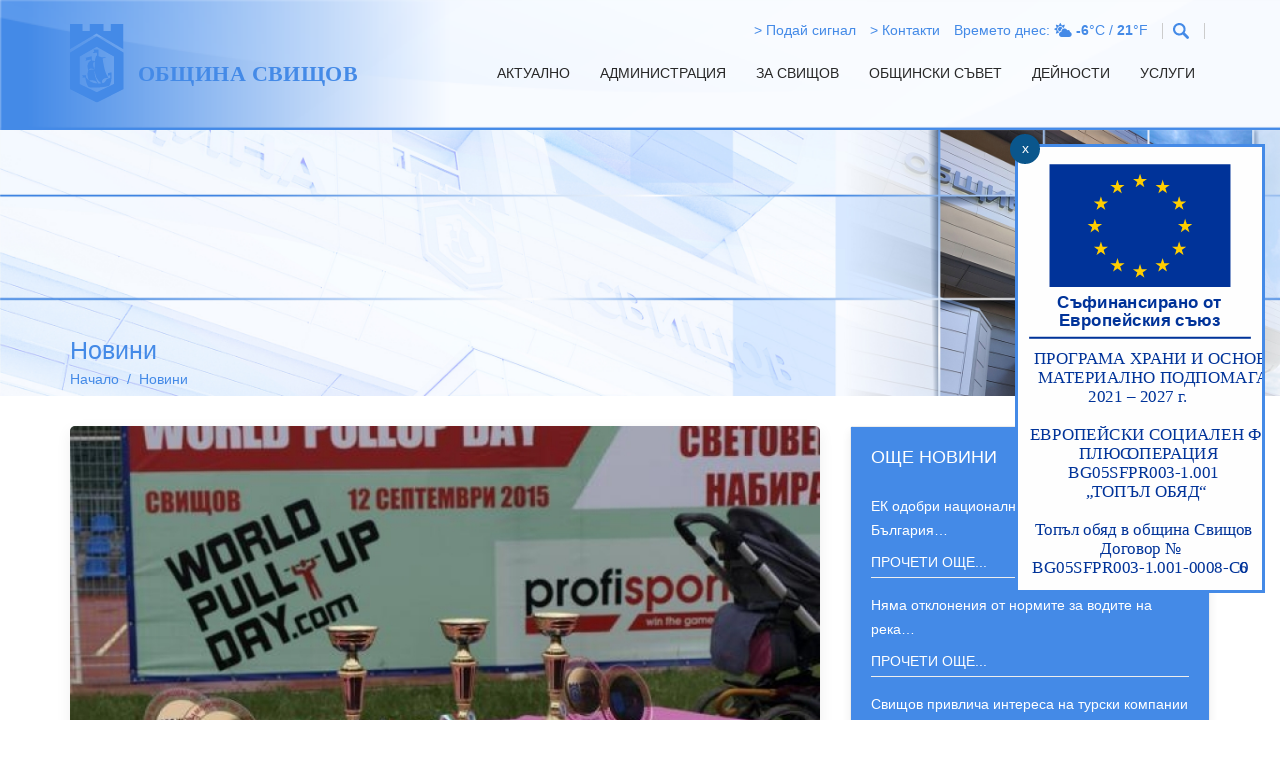

--- FILE ---
content_type: text/html; charset=UTF-8
request_url: https://svishtov.bg/sastezanie-po-striyt-fitnes-v-svetovnia-den-na-nabiraniyata
body_size: 9649
content:
<!DOCTYPE html>
<html class="no-js" lang="bg" dir="ltr">

<head>

    <meta charset="utf-8" />


    <base href="https://svishtov.bg/" />



    <title>Състезание по стрийт фитнес в Световния ден на набиранията | Община Свищов</title>

    <meta name="robots" content="index, follow" />
    
    <link rel="canonical" href="https://svishtov.bg/sastezanie-po-striyt-fitnes-v-svetovnia-den-na-nabiraniyata" />
    
    <meta name="Author" content="Web Kiwi" />
    
    <meta name="document-state" content="Dynamic" />
    
    <meta name="revisit-after" content="2 days" />
    
    <meta name="distribution" content="Global" />
    
    <meta name="Designer" content="info@web-kiwi.net" />
    
    <meta name="Publisher" content="info@web-kiwi.net" />
    
    <meta name="description" content="Състезание по стрийт фитнес събра в Свищов любители на уличната гимнастика от София, Русе, Плевен, Велико Търново, Бяла и града-домакин" />
    
    <meta name="keywords" content="Състезание, по, стрийт, фитнес, в, Световния, ден, на, набиранията" />
    
    <meta property="og:site_name" content="Община Свищов" />
    
    <meta property="og:title" content="Състезание по стрийт фитнес в Световния ден на набиранията" />
    
    <meta property="og:description" content="Състезание по стрийт фитнес събра в Свищов любители на уличната гимнастика от София, Русе, Плевен, Велико Търново, Бяла и града-домакин" />
    
    <meta property="og:url" content="https://svishtov.bg/sastezanie-po-striyt-fitnes-v-svetovnia-den-na-nabiraniyata" />
    
    <meta property="og:image" content="https://svishtov.bg/upload/images/articles/news_423516359.jpg" />
    
    <meta property="og:type" content="article" />


    <meta name="viewport" content="width=device-width, initial-scale=1.0" />

    <link rel="shortcut icon" type="image/x-icon" href="/favicon.ico" />

    <link rel="apple-touch-icon-precomposed" href="/apple-touch-icon-precomposed.png">



    <script type="text/javascript">
    //<![CDATA[
        var BASE_URL = "https:\/\/svishtov.bg\/";
        var BASE_URI = "\/";
        var SERVER_URL = "https:\/\/svishtov.bg\/";
        var SITE_URL = "https:\/\/svishtov.bg\/";
        var CURRENT_SITE_URL = "https:\/\/svishtov.bg\/";
        var SITE_URI = "\/";
        var CURRENT_SITE_URI = "\/";
        var CURRENT_URL = "https:\/\/svishtov.bg\/sastezanie-po-striyt-fitnes-v-svetovnia-den-na-nabiraniyata";
        var CURRENT_URI = "\/sastezanie-po-striyt-fitnes-v-svetovnia-den-na-nabiraniyata";
        var CURRENT_URL_IS_HTTPS = true;
        var CURRENT_URL_PROTOCOL = "https";
        var CURRENT_URL_HOST = "svishtov.bg";
        var CURRENT_URL_PORT = 443;
        var CURRENT_URI_STRING = "\/sastezanie-po-striyt-fitnes-v-svetovnia-den-na-nabiraniyata";
        var CURRENT_QUERY_STRING = null;
        var DEFAULT_BASE_URL = "https:\/\/svishtov.bg\/";
        var DEFAULT_BASE_URI = "\/";
        var ASSET_URL = "https:\/\/svishtov.bg\/assets\/";
        var ASSET_URI = "\/assets\/";
        var THEME_ASSET_URL = "https:\/\/svishtov.bg\/themes\/";
        var THEME_ASSET_URI = "\/themes\/";
        var ASSET_IMG_URL = "https:\/\/svishtov.bg\/assets\/img\/";
        var ASSET_IMG_URI = "\/assets\/img\/";
        var ASSET_JS_URL = "https:\/\/svishtov.bg\/assets\/js\/";
        var ASSET_JS_URI = "\/assets\/js\/";
        var ASSET_CSS_URL = "https:\/\/svishtov.bg\/assets\/css\/";
        var ASSET_CSS_URI = "\/assets\/css\/";
        var THEME_IMG_URL = "https:\/\/svishtov.bg\/themes\/img\/";
        var THEME_IMG_URI = "\/themes\/img\/";
        var THEME_JS_URL = "https:\/\/svishtov.bg\/themes\/js\/";
        var THEME_JS_URI = "\/themes\/js\/";
        var THEME_CSS_URL = "https:\/\/svishtov.bg\/themes\/css\/";
        var THEME_CSS_URI = "\/themes\/css\/";
        var PUBLIC_UPLOAD_URL = "https:\/\/svishtov.bg\/upload\/";
        var UA_IS_MOBILE = false;
        var UA_IS_ROBOT = false;
        var UA_IS_REFERRAL = false;

        var site_url = "https:\/\/svishtov.bg\/"; // The language segment is added. Kept here for BC, replaced by CURRENT_SITE_URL.
        var site_uri = "\/"; // The language segment is added. Kept here for BC, replaced by CURRENT_SITE_URI.
    //]]>
    </script>

    <script type="text/javascript" src="https://svishtov.bg/assets/js/lib/webfontloader/webfontloader.js"></script>

    <script type="text/javascript">
    //<![CDATA[

        WebFont.load({
            google: {
                families: [
                     'Roboto:100,300,400,500,700:latin,cyrillic-ext,greek-ext,greek,vietnamese,latin-ext,cyrillic',
                     'Roboto+Condensed:100,400,300,300italic,700:latin,cyrillic'
                ]
            },
            custom: {
                families: [
                    'Material Icons',
                    'FontAwesome',
                    'Glyphicons Halflings'
                ],
                urls: [
                    ASSET_CSS_URI + 'lib/material-icons/material-icons.min.css',
                    ASSET_CSS_URI + 'lib/font-awesome-4/font-awesome.min.css',
                    ASSET_CSS_URI + 'lib/bootstrap-3/bootstrap-font-face.min.css'
                ]
            },
            timeout: 2000
        });

    //]]>
    </script>



    <link href="/themes/front_theme_default/css/custom.css?v=1768620867" type="text/css" rel="stylesheet" />

    <link href="/themes/front_theme_default/css/responsive.css?v=1768620867" type="text/css" rel="stylesheet" />

    <link href="/themes/front_theme_default/css/color.css?v=1768620867" type="text/css" rel="stylesheet" />

    <link href="/themes/front_theme_default/css/all.css?v=1768620867" type="text/css" rel="stylesheet" />

    <link href="/themes/front_theme_default/css/owl.carousel.min.css?v=1768620867" type="text/css" rel="stylesheet" />

    <link href="/themes/front_theme_default/css/bootstrap.min.css?v=1768620867" type="text/css" rel="stylesheet" />

    <link href="/themes/front_theme_default/css/prettyPhoto.css?v=1768620867" type="text/css" rel="stylesheet" />






    <script type="text/javascript" src="/assets/js/lib/phpjs/phpjs.min.js"></script>



    <script type="text/javascript" src="/assets/js/lib/modernizr/modernizr.custom.min.js"></script>


    <script type="text/javascript" src="/assets/js/lib/jquery/jquery-1.12.4.min.js"></script>
    <script type="text/javascript" src="/assets/js/lib/jquery/jquery-migrate-1.4.1.min.js"></script>
<link rel="stylesheet" href="https://cdn.jsdelivr.net/gh/fancyapps/fancybox@3.5.7/dist/jquery.fancybox.min.css" />
<script src="https://cdn.jsdelivr.net/gh/fancyapps/fancybox@3.5.7/dist/jquery.fancybox.min.js"></script>

    <script type="text/javascript" src="/assets/js/lib/jquery-base64/jquery.base64.js"></script>




</head>

    

            
<!-- Go to www.addthis.com/dashboard to customize your tools --> <script type="text/javascript" src="//s7.addthis.com/js/300/addthis_widget.js#pubid=ra-52e9acd776fd1271"></script>


<body class="article_module article_controller index_method" id="page">


<!-- Cookie Consent by TermsFeed https://www.TermsFeed.com -->
<script type="text/javascript" src="https://www.termsfeed.com/public/cookie-consent/4.2.0/cookie-consent.js" charset="UTF-8"></script>
<script type="text/javascript" charset="UTF-8">
    document.addEventListener('DOMContentLoaded', function () {
        cookieconsent.run({"notice_banner_type":"simple","consent_type":"express","palette":"dark","language":"bg","page_load_consent_levels":["strictly-necessary"],"notice_banner_reject_button_hide":false,"preferences_center_close_button_hide":false,"page_refresh_confirmation_buttons":false});
    });
</script>

<noscript>Free cookie consent management tool by <a href="https://www.termsfeed.com/" rel="nofollow">TermsFeed</a></noscript>
<!-- End Cookie Consent by TermsFeed https://www.TermsFeed.com -->





<!-- Below is the link that users can use to open Preferences Center to change their preferences. Do not modify the ID parameter. Place it where appropriate, style it as needed. -->

<a href="#" style="display: none" id="open_preferences_center">Update cookies preferences</a>



                <!--Header Start-->
<div id="bnrs" class="baner" style="position:fixed;
 top: 20%; right: 15px; z-index: 555;
 width: 250px; height: auto;">
    <div onclick="document.querySelector('#bnrs').style.display = 'none';" class="closer" style="position:absolute; top: -10px; left: -5px;
    width: 30px; padding-top: 4px; height: 30px; text-align: center;
     border-radius: 50%; background: #0a568c; color: #FFF; ">
        <a style="padding-top: 10px; color: #FFF" href="javascript:void(0)">x</a>
    </div>
    <a href="https://www.svishtov.bg/themes/front_theme_default/doc/hotmeal-2.pdf" target="_blank">
        <img src="/themes/front_theme_default/images/Topyl-obqd-06.svg"
             style="border: 3px solid #448ae7; " class="img-responsive" alt="топъл обяд">
    </a>
</div>
<div id="searcher" style="display: none;background: #448ae7; padding-top: 15px; padding-bottom: 15px;">
    <div class="container">
        <div class="row">
            <div class="col-md-12">
                <form action="https://svishtov.bg/search" method="get">
                <div id="custom-search-input">
                    <div class="input-group col-md-12">


                                <input style="border-radius: 0;" id="fiders" name="find" type="text" class="form-control input-lg" placeholder="Търсене..." />
                                <span class="input-group-btn">
                            <button style="border-radius: 0;" class="btn btn-info btn-lg" id="srch" type="submit">
                                <i class="glyphicon glyphicon-search"></i>
                            </button></span>


                    </span>
                    </div>
                </div>
                </form>
            </div>
        </div>
    </div>
</div>

<header class="wf100 header">
    <!--    <div class="topbar">-->
    <!--      <div class="container">-->
    <!--        <div class="row">-->
    <!--          <div class="col-md-6 col-sm-6">-->
    <!--            <ul class="left-links">-->
    <!--              <li> <a href="#">Вашето мнение</a> </li>-->
    <!--              <li> <a href="#">Подайте сигнал</a> </li>-->
    <!--              <li> <a href="#">Карта на сайта </a> </li>-->

    <!--            </ul>-->
    <!--          </div>-->
    <!--          <div class="col-md-6 col-sm-6">-->
    <!--            <ul class="right-links">-->
    <!--              <li> <a href="#">Контакт: <strong>0631 111111</strong></a> </li>-->


    <!--              <li>Времето днес:  <a href="#"><i class="fas fa-cloud-sun"></i> <strong>24</strong>°C / <strong>75</strong>°F</a> </li>-->
    <!--            </ul>-->
    <!--          </div>-->
    <!--        </div>-->
    <!--      </div>-->
    <!--    </div>-->
    <div class="logo-nav-row">
        <div class="container">

            <div class="row">
                <div class="col-md-12">

                    <nav class="navbar">

                        <ul class="subnav list-inline">
                            <li><a href="/antikoruptsia">> Подай сигнал</a></li>
                            <li><a href="/kontakti">> Контакти</a></li>
                            <li class="withbar">Времето днес:  <a href="#"><i class="fas fa-cloud-sun"></i> <strong>-6</strong>°C / <strong>21</strong>°F</a> </li>
                            <li id="togglesearch"><a href="javascript:void(0)"><img class="zoomer" src="/themes/front_theme_default/images/zoom-svishtov.svg" alt=""></a></li>
                        </ul>

                        <div class="row row-h">
                            <div class="col-md-4 col-sm-12">
                                <div class="navbar-header">
                                    <button type="button" class="navbar-toggle collapsed" data-toggle="collapse" data-target="#bs-example-navbar-collapse-1" aria-expanded="false"> <span class="sr-only">Toggle navigation</span> <span class="icon-bar"></span> <span class="icon-bar"></span> <span class="icon-bar"></span> </button>
                                    <a class="navbar-brand hidden-sm hidden-xs" href="/">
                                        <img class="sitelogo" src="/themes/front_theme_default/images/logo-svishtov.svg" alt="Община Свищов">
                                    </a>
                                    <a class="navbar-brand hidden-lg hidden-md" href="/">
                                        <img class="sitelogo" src="/themes/front_theme_default/images/wlogo.svg" alt="Община Свищов">
                                    </a>
                                </div>
                            </div>
                            <div class="col-md-8 col-sm-12">
                                <div class="collapse navbar-collapse" id="bs-example-navbar-collapse-1">
                                    <ul class="nav navbar-nav nbar"><li class="dropdown "><a class="dropdown-toggle" data-toggle="dropdown"  data-delay="1000" tabindex="-1" href="https://svishtov.bg/aktualno">Актуално</a><ul class="dropdown-menu"><li class=""><a href="https://svishtov.bg/novini"><span >Новини</span></a></li><li class=""><a href="https://svishtov.bg/saobshtenia-3"><span >Съобщения</span></a></li><li class=""><a href="https://svishtov.bg/sabitia"><span >Събития</span></a></li><li class=""><a href="https://svishtov.bg/profil-na-kupuvacha-i-obshtestveni-porachki"><span >Профил на купувача и обществени поръчки</span></a></li><li class=""><a href="https://svishtov.bg/targove-i-konkursi"><span >Търгове и конкурси</span></a></li><li class=""><a href="https://svishtov.bg/zapovedi-i-obyavlenia"><span >Заповеди и обявления</span></a></li><li class=""><a href="https://svishtov.bg/dokumentatsia"><span >Документация</span></a></li><li class=""><a href="https://svishtov.bg/prebroyavane"><span >Преброяване</span></a></li><li class=""><a href="https://svishtov.bg/mestni-izbori"><span >Местни избори</span></a></li><li class=""><a href="https://svishtov.bg/izbori-ns"><span >Избори НС</span></a></li><li class=""><a href="https://svishtov.bg/evroizbori"><span >Евроизбори</span></a></li><li class=""><a href="https://svishtov.bg/politika-za-zashtita-na-lichnite-danni"><span >Политика за защита на личните данни</span></a></li><li class=""><a href="https://svishtov.bg/zashtita-na-podavashtite-signali-po-zzlpspoin"><span >Защита на подаващите сигнали по ЗЗЛПСПОИН</span></a></li><li class=""><a href="https://svishtov.bg/covid-19"><span >Covid-19</span></a></li><li class=""><a href="https://svishtov.bg/registar-yulnts"><span >Регистър ЮЛНЦ</span></a></li></ul></li><li class="dropdown "><a class="dropdown-toggle" data-toggle="dropdown"  data-delay="1000" tabindex="-1" href="https://svishtov.bg/administratsia">Администрация</a><ul class="dropdown-menu"><li class=""><a href="https://svishtov.bg/kmet"><span >Кмет</span></a></li><li class=""><a href="https://svishtov.bg/zam-kmetove"><span >Зам. кметове</span></a></li><li class=""><a href="https://svishtov.bg/sekretar"><span >Секретар</span></a></li><li class=""><a href="https://svishtov.bg/kmetove-i-kmetski-namestnitsi"><span >Кметове и кметски наместници</span></a></li><li class=""><a href="https://svishtov.bg/struktura"><span >Структура</span></a></li><li class=""><a href="https://svishtov.bg/tsentar-za-administrativno-obsluzhvane"><span >Център за административно обслужване</span></a></li><li class=""><a href="https://svishtov.bg/deklaratsii-po-zpkonpi"><span >Декларации по ЗПКОНПИ</span></a></li><li class=""><a href="https://svishtov.bg/antikoruptsia"><span >Антикорупция</span></a></li></ul></li><li class="dropdown "><a class="dropdown-toggle" data-toggle="dropdown"  data-delay="1000" tabindex="-1" href="https://svishtov.bg/za-svishtov">За Свищов</a><ul class="dropdown-menu"><li class=""><a href="https://svishtov.bg/istori"><span >История</span></a></li><li class=""><a href="https://svishtov.bg/geografska-harakteristika"><span >Географска характеристика</span></a></li><li class=""><a href="https://svishtov.bg/demografska-harakteristika"><span >Демографска характеристика</span></a></li><li class=""><a href="https://svishtov.bg/administrativno-teritorialno-ustroystvo"><span >Административно-териториално устройство</span></a></li><li class=""><a href="https://svishtov.bg/pochetni-grazhdani"><span >Почетни граждани</span></a></li><li class=""><a href="https://svishtov.bg/pobratimeni-gradove"><span >Побратимени градове</span></a></li><li class=""><a href="https://svishtov.bg/pesen-za-svishtov"><span >Песен за Свищов</span></a></li><li class=""><a href="https://svishtov.bg/fotogaleria"><span >Фотогалерия</span></a></li></ul></li><li class="dropdown "><a class="dropdown-toggle" data-toggle="dropdown"  data-delay="1000" tabindex="-1" href="https://svishtov.bg/obshtinski">Общински съвет</a><ul class="dropdown-menu"><li class=""><a href="https://svishtov.bg/predsedatel"><span >Председател</span></a></li><li class=""><a href="https://svishtov.bg/obshtinski-savetnitsi"><span >Общински съветници</span></a></li><li class=""><a href="https://svishtov.bg/postoyanni-komisii"><span >Постоянни комисии</span></a></li><li class=""><a href="https://svishtov.bg/onlayn-zasedania-na-obs-svishtov"><span >Онлайн заседания на ОБС - Свищов</span></a></li><li class=""><a href="https://svishtov.bg/grafik-dneven-red-i-materiali-za-zasedaniyata-na-pk"><span >График, Дневен ред и Материали за заседанията на ПК</span></a></li><li class=""><a href="https://svishtov.bg/saobshtenia-i-obyavlenia"><span >Съобщения и обявления</span></a></li><li class=""><a href="https://svishtov.bg/deklaratsii-po-zpk-na-obs"><span >Декларации по ЗПК</span></a></li><li class=""><a href="https://svishtov.bg/protokoli-2"><span >Протоколи</span></a></li><li class=""><a href="https://svishtov.bg/pravilnitsi"><span >Правилници</span></a></li><li class=""><a href="https://svishtov.bg/deklaratsii"><span >Декларации</span></a></li><li class=""><a href="https://svishtov.bg/naredbi"><span >Наредби</span></a></li><li class=""><a href="https://svishtov.bg/reshenia"><span >Решения</span></a></li><li class=""><a href="https://svishtov.bg/otcheti-1"><span >Отчети</span></a></li><li class=""><a href="https://svishtov.bg/strategii-planove-programi"><span >Стратегии, планове, програми</span></a></li><li class=""><a href="https://svishtov.bg/grafik-i-dneven-red-na-zasedaniyata"><span >График и дневен ред на заседанията</span></a></li><li class=""><a href="https://svishtov.bg/pitania-i-otgovori-po-chl33-al1-t4-ot-zmsma"><span >Питания и отговори по чл.33, ал.1, т.4 от ЗМСМА</span></a></li></ul></li><li class="dropdown "><a class="dropdown-toggle" data-toggle="dropdown"  data-delay="1000" tabindex="-1" href="https://svishtov.bg/deynosti">Дейности</a><ul class="dropdown-menu"><li class=""><a href="https://svishtov.bg/byudzhet-i-finansi"><span >Бюджет и финанси</span></a></li><li class=""><a target="_blank"  href="https://taxes.svishtov.bg"><span >Местни данъци и такси</span></a></li><li class=""><a href="https://svishtov.bg/obshtinska-sobstvenost"><span >Общинска собственост</span></a></li><li class=""><a href="https://svishtov.bg/ustroystvo-na-teritoriyata"><span >Устройство на територията</span></a></li><li class=""><a href="https://svishtov.bg/etazhna-sobstvenost"><span >Етажна собственост</span></a></li><li class=""><a href="https://svishtov.bg/ekologia"><span >Екология</span></a></li><li class=""><a href="https://svishtov.bg/zemedelie"><span >Земеделие</span></a></li><li class=""><a href="https://svishtov.bg/obrazovanie"><span >Образование</span></a></li><li class=""><a href="https://svishtov.bg/kultura"><span >Култура</span></a></li><li class=""><a href="https://svishtov.bg/sport"><span >Спорт</span></a></li><li class=""><a href="https://svishtov.bg/turizam"><span >Туризъм</span></a></li><li class=""><a href="https://svishtov.bg/sotsialni-deynosti"><span >Социални дейности</span></a></li><li class=""><a href="https://svishtov.bg/proekti"><span >Проекти</span></a></li><li class=""><a href="https://svishtov.bg/transport"><span >Транспорт</span></a></li><li class=""><a href="https://svishtov.bg/zdraveopazvane"><span >Здравеопазване</span></a></li><li class=""><a href="https://svishtov.bg/obshtestven-konsultativen-savet"><span >Обществен консултативен съвет</span></a></li><li class=""><a href="https://svishtov.bg/oditen-komitet"><span >Одитен комитет</span></a></li><li class=""><a href="https://svishtov.bg/ikonomika-i-investitsii"><span >Икономика и инвестиции</span></a></li></ul></li><li class="dropdown "><a class="dropdown-toggle" data-toggle="dropdown"  data-delay="1000" tabindex="-1" href="https://svishtov.bg/uslugi">Услуги</a><ul class="dropdown-menu"><li class=""><a href="https://svishtov.bg/obshtinski-uslugi-1"><span >Общински услуги</span></a></li><li class=""><a href="https://svishtov.bg/grao"><span >ГРАО</span></a></li><li class=""><a href="https://svishtov.bg/dostap-do-obshtestvena-informatsia"><span >Достъп до обществена информация</span></a></li><li class=""><a href="https://svishtov.bg/elektronni-uslugi"><span >Електронни услуги</span></a></li><li class=""><a href="https://svishtov.bg/elektronni-deklaratsii"><span >Електронни декларации</span></a></li></ul></li></ul>
                                </div>
                            </div>
                        </div>
                    </nav>
                </div>
            </div>
        </div>
    </div>
</header>




<!--Slider End-->
<!--Main Content Start-->

                        
    <noscript><div class="alert alert-warning text-center">Необходима е поддръжка на JavaScript, за да работи системата коректно. Моля, активирайте JavaScript чрез настройките на вашия браузър и презаредете страницата.</div></noscript>
                        

                        
















<!--Header End-->
<!--Sub Header Start-->
<section class="wf100 subheader">



    <div class="container rel" >
        <div id="abs">
            <h2>Новини</h2>
            <ul>
                <li> <a href="https://svishtov.bg/">Начало</a> </li>
                <li> <a href="novini">Новини</a> </li>

            </ul>
        </div>

    </div>

</section>
<!--Sub Header End-->
<!--Main Content Start-->
<div class="main-content p70">
    <!--News Details Page Start-->
    <div class="news-details">
        <div class="container">
            <div class="row">
                <!--Content Col Start-->
                <div class="col-md-8">
                    <div class="news-box">


                        <div class="main-slider wf100">
                            
                            <div id="home-slider" class="owl-carousel owl-theme">

                                <div class="item">
                                                                                                                                                                                                    
                                    
                                                                            <div class="cntr">
                                            <a data-fancybox="gallery" class="hovers item popup zoom block margin"
                                               href=" https://svishtov.bg/upload/images/articles/news_423516359.jpg ">
                                                <img src="https://svishtov.bg/cache/thumbnails/d8e813baea6bb6d84a846462eb0ebac17bbde0db/f3bb52777c22b9b833a375755076197664d3173d-news_423516359.jpg" class="img-responsive img-inline mb10 newsimage"
                                                     alt="Състезание по стрийт фитнес в Световния ден на набиранията">
                                                                                            </a>
                                        </div>
                                    
                                </div>
                                
                                                                            <div class="item">

                                                                                                                                                                                                                                            
                                                                                        <a data-fancybox="gallery" class="hovers item popup zoom block margin"
                                               href="https://svishtov.bg/upload/images/articles/news_1887193192.jpg">
                                                <img src="https://svishtov.bg/cache/thumbnails/846b16828f0a54ec6ad19fce805da0bc9fd98a6c/c73ebf73468368a87a8be09dc15deec8f6bb0f38-news_1887193192.jpg" class="img-responsive img-inline mb10 newsimage"
                                                     alt="Състезание по стрийт фитнес в Световния ден на набиранията">
                                            </a>
                                        </div>
                                                                    

                            </div>
                        </div>
                        <div class="wf100">

                            <div class="row">

                                <ul class="news-meta padded downs">
                                    <li>сряда, 30 септември 2015</li>
                                    <li>646 преглеждания</li>
                                </ul>

                            </div>

                        </div>

                        <div class="new-txt" style="padding-bottom: 20px">


                            <h4>Състезание по стрийт фитнес в Световния ден на набиранията</h4>


                                        <div class="descn">
                                            Състезание по стрийт фитнес събра в Свищов любители на уличната гимнастика от София, Русе, Плевен, Велико Търново, Бяла и града-домакин. Атрактивната проява, организирана от Община Свищов и фитнес клуб &ldquo;Академик&rdquo;,се проведе по идея на Богдан Илиев от старата столица, който практикува този спорт от две години. Над 40 състезатели, разделени в 3 категории &ndash; мъже до 17 г., мъже над 17 г. и жени, показаха гимнастически упражнения на лост, успоредка, халки и поставки за лицеви опори. Най-малкият участник бе 6-годишният Данаил Филипов от Свищов, а най-възрастния бе Николай Лозанов на 44 г. от София. Сред участниците бяха и състезатели от световни и европейски първенства по стрийт фитнес. Класиралите се на призовите места получиха парични и предметни награди от организаторите и от спонсорски фирми. Участници и гости се включиха с набирания в Световния ден на набиранията &ldquo;WORLD PULL-UP DAY&rdquo; и направиха Свищов една от 400 точки в света, реализирали тази инициатива.<br />
<br />
Вероника Василева 
                                            <div class="clearfix"></div>
                                        </div>

                            <div class="clearfix"></div>





                            <div class="clearfix"></div>
                            <br>
                            <br>
                            <br>
                            <!--Post Comments Start-->

                            <div class="clearfix"></div>
                            <!--Post Comments End-->
                            <!--Related Post Start-->
                            <div class="related-posts hidden">
                                <h3 class="stitle">Вижте още...</h3>
                                <div class="row">
                                    <ul>
                                                                                <li class="col-md-4 col-sm-4">
                                            <div class="rel-box">
                                                <h6><a href="ek-odobri-natsionalnia-plan-za-otbrana-na-bulgaria-po-linia-na-instrumenta-safe">EК одобри националния план за отбрана на България….</a></h6>
                                                <ul class="news-meta">
                                                    <li>16 януари 2026</li>
                                                    <li>75 преглеждания</li>
                                                </ul>
                                            </div>
                                        </li>
                                                                                <li class="col-md-4 col-sm-4">
                                            <div class="rel-box">
                                                <h6><a href="nyama-otklonenia-ot-normite-za-vodite-na-reka-dunav-sochat-ekspresnite-analizi-sled-signala-za-potanalia-rumanski-korab">Няма отклонения от нормите за водите на река….</a></h6>
                                                <ul class="news-meta">
                                                    <li>16 януари 2026</li>
                                                    <li>55 преглеждания</li>
                                                </ul>
                                            </div>
                                        </li>
                                                                                <li class="col-md-4 col-sm-4">
                                            <div class="rel-box">
                                                <h6><a href="svishtov-privlicha-interesa-na-turski-kompanii">Свищов привлича интереса на турски компании .</a></h6>
                                                <ul class="news-meta">
                                                    <li>16 януари 2026</li>
                                                    <li>56 преглеждания</li>
                                                </ul>
                                            </div>
                                        </li>
                                        
                                    </ul>
                                </div>
                            </div>
                            <!--Related Post End-->
                            <!--Post Comment Start-->
                            <div class="addthis_inline_share_toolbox_4w6k"></div>


                            <!--Post Comment End-->
                        </div>
                    </div>
                </div>
                <!--Content Col End-->
                <!--Sidebar Start-->
                <div class="col-md-4">
                    <div class="sidebar">
                        <!--Widget Start-->















                        <!--Widget End-->
                        <!--Widget Start-->
                        <div class="widget">
                            <h4>Още новини</h4>
                            <div class="recent-posts">

                                
                                <div class="about-widget inner no-bottom-padding1">

                                    <p>EК одобри националния план за отбрана на България…</p>
                                    <a href="ek-odobri-natsionalnia-plan-za-otbrana-na-bulgaria-po-linia-na-instrumenta-safe">Прочети още...</a>
                                    <hr style="margin-top: 5px; margin-bottom: 5px"/>
                                </div>

                                
                                <div class="about-widget inner no-bottom-padding1">

                                    <p>Няма отклонения от нормите за водите на река…</p>
                                    <a href="nyama-otklonenia-ot-normite-za-vodite-na-reka-dunav-sochat-ekspresnite-analizi-sled-signala-za-potanalia-rumanski-korab">Прочети още...</a>
                                    <hr style="margin-top: 5px; margin-bottom: 5px"/>
                                </div>

                                
                                <div class="about-widget inner no-bottom-padding1">

                                    <p>Свищов привлича интереса на турски компании </p>
                                    <a href="svishtov-privlicha-interesa-na-turski-kompanii">Прочети още...</a>
                                    <hr style="margin-top: 5px; margin-bottom: 5px"/>
                                </div>

                                
                                <div class="about-widget inner no-bottom-padding1">

                                    <p>Община Свищов с важна крачка към климатична устойчивост…</p>
                                    <a href="obshtina-svishtov-s-vazhna-krachka-kam-klimatichna-ustoychivost">Прочети още...</a>
                                    <hr style="margin-top: 5px; margin-bottom: 5px"/>
                                </div>

                                
                                <div class="about-widget inner no-bottom-padding1">

                                    <p>СЪОБЩЕНИЕ</p>
                                    <a href="saobshtenie-35">Прочети още...</a>
                                    <hr style="margin-top: 5px; margin-bottom: 5px"/>
                                </div>

                                
                                <div class="about-widget inner no-bottom-padding1">

                                    <p>Тържествено приключиха Алековите дни в Свищов</p>
                                    <a href="tarzhestveno-priklyuchiha-alekovite-dni-v-svishtov">Прочети още...</a>
                                    <hr style="margin-top: 5px; margin-bottom: 5px"/>
                                </div>

                                
                                <div class="about-widget inner no-bottom-padding1">

                                    <p>Кметът на Свищов Генчо Генчев започва поредица…</p>
                                    <a href="kmetat-na-svishtov-gencho-genchev-zapochva-poreditsa-ot-priemni-vav-vsichki-naseleni-mesta-na-obshtinata">Прочети още...</a>
                                    <hr style="margin-top: 5px; margin-bottom: 5px"/>
                                </div>

                                
                                <div class="about-widget inner no-bottom-padding1">

                                    <p>163 години от рождението на Алеко Константинов</p>
                                    <a href="163-godini-ot-rozhdenieto-na-aleko-konstantinov">Прочети още...</a>
                                    <hr style="margin-top: 5px; margin-bottom: 5px"/>
                                </div>

                                
                                <div class="about-widget inner no-bottom-padding1">

                                    <p>Образователната инициатива „По стъпките на Щастливеца“…</p>
                                    <a href="obrazovatelnata-initsiativa-po-stapkite-na-shtastlivetsa-obedini-uchenicheskata-obshtnost-v-svishtov-v-pochit-kam-aleko-konstanti">Прочети още...</a>
                                    <hr style="margin-top: 5px; margin-bottom: 5px"/>
                                </div>

                                
                                <div class="about-widget inner no-bottom-padding1">

                                    <p>Алекови дни 2026</p>
                                    <a href="alekovi-dni-8">Прочети още...</a>
                                    <hr style="margin-top: 5px; margin-bottom: 5px"/>
                                </div>

                                                            </div>
                        </div>
                        <!--Widget End-->

                        <!--Widget Start-->

                        <!--Widget End-->
                        <!--Widget Start-->

                        <!--Widget End-->


                    </div>
                </div>
                <!--Sidebar End-->
            </div>
        </div>
    </div>
    <!--News Details Page End-->
</div>
<!--Main Content End-->

<!-- Back to top button -->
<a id="button"></a>
                
<!--Main Content End-->
<!--Footer Start-->
<footer id="site-footer" class="main-footer wf100">
    <div class="container">
        <div class="row">
            <!--Footer Widget Start-->
            <div class="col-md-3 col-sm-6 f-logo" style="border-right: 1px solid #cce0fd">
                <div class="textwidget"> <img class="flogo" src="/themes/front_theme_default/images/whitelogo.svg" style="max-width: 70px;" alt="">
                </div>
                <br>
                <br>
            </div>
            <!--Footer Widget End-->
            <!--Footer Widget Start-->
            <div class="col-md-3 col-sm-6 f-address" style="border-right: 1px solid #cce0fd">
                <div class="footer-widget">
                    <ul style="list-style-type: none">
                        <li> <h6 style="font-size: 18px; ">
                                <strong style="font-weight:400!important;">Адрес:</strong></h6>
                        <p style="color: #cce0fd;">
                            5250, Свищов <br>ул. "Цанко Церковски" 2
                        </p>
                        </li>
                    </ul>
                </div>
                <br>
                <br>
            </div>
            <!--Footer Widget End-->
            <!--Footer Widget Start-->
            <div class="col-md-3 col-sm-6 f-email" >
                <div class="footer-widget">
                    <ul style="list-style-type: none;">
                    <li><h6 style="font-size: 18px;"><strong style="font-weight:400!important;">Email:</strong></h6>
                        <p style="color: #cce0fd;">
                            obshtina@svishtov.bg<br>
                        </p>
                        <br>
                        </li>
                    </ul>
                </div>
            </div>
            <!--Footer Widget End-->
            <!--Footer Widget Start-->
            <div class="col-md-3 col-sm-6 f-contcts" style="border-left: 1px solid #cce0fd">
                <div class="footer-widget">
                    <ul style="list-style-type: none">
                    <li>  <h6 style="font-size: 18px;"><strong style="font-weight:400!important;">Телефони:</strong> </h6>
                        <p style="color: #cce0fd;">Кмет: 0631/68101, Факс: 0631/60504 <br>Об. Съвет: 0631/68103<br>ЦАО (Инф. център): 0631/68132
                            <br>Дежурни: 0631/60670 </p>
                    </li>
                    </ul>
                </div>
            </div>
            <!--Footer Widget End-->
        </div>
    </div>
</footer>
<!--Footer Start-->
<!--Call 2 Action Start-->
<section id="call-2-action" class="wf100 mh1 p80 call2action">

</section>
<!--Call 2 Action End-->
<!--Footer Start-->
<footer class="footer wf100">
    <div class="container">
        <div class="row">
            <div class="col-md-7 col-sm-6 col-xs-6">
                <p class="copyr">Община Свищов 2022. Всички права запазени</p>
                <p style="color: #FFF">Изработка на сайт <a target="_blank" style="color: #FFF" href="https://perspectivefusion.com">PerspectiveFusion</a></p>
                
            </div>
            <div class="col-md-5 col-sm-6 col-xs-6">
                <ul class="footer-social">
                    <li><a href="https://www.facebook.com/izvunrednopolojeniesvishtov" target="_blank" class="fb"><i class="fab fa-facebook-f"></i></a></li>
                </ul>
            </div>
        </div>
    </div>
</footer>
<!--Footer End-->
</div>
<!--Wrapper End-->

<nav id="sidebar">
    <div id="dismiss"> <i class="fas fa-arrow-right"></i> </div>
    странично меню
    <!--  <div class="sidebar-header"> <img src="images/footer-logo2.png" alt=""> </div>-->
    <!--  <ul class="list-unstyled components">-->
    <!--    <li class="active"> <a href="#homeSubmenu" data-toggle="collapse" aria-expanded="false">Home</a>-->
    <!--      <ul class="collapse list-unstyled" id="homeSubmenu">-->
    <!--        <li><a href="index.html">Default Home Page</a></li>-->
    <!--        <li><a href="home-two.html">Home Page Two</a></li>-->
    <!--        <li><a href="home-three.html">Home Page Three</a></li>-->
    <!--      </ul>-->
    <!--    </li>-->
    <!--    <li> <a href="aboutus.html">About Us</a> </li>-->
    <!--    <li> <a href="departments.html">Departments</a> </li>-->
    <!--    <li> <a href="news-full.html">News</a> </li>-->
    <!--    <li> <a href="event.html">Events</a> </li>-->
    <!--    <li> <a href="explore-city.html">Explore City</a> </li>-->
    <!--    <li> <a href="services.html">Services</a> </li>-->
    <!--    <li> <a href="contact.html">Contact</a> </li>-->
    <!--  </ul>-->
</nav>
<div class="overlay"></div>





    <script type="text/javascript" src="/assets/js/lib/bp/plugins.js"></script>

    <script type="text/javascript" src="/assets/js/lib/mbp/helper.js"></script>





    <script type="text/javascript" src="/assets/js/lib/jquery-ellipsis/jquery.ellipsis.min.js"></script>


    <script type="text/javascript" src="/assets/js/lib/imagesloaded/imagesloaded.pkgd.min.js"></script>

    <script type="text/javascript" src="/assets/js/lib/masonry/masonry.pkgd.min.js"></script>

    <script type="text/javascript">
    //<![CDATA[

    (function( $ ) {

        var $container = $('.masonry-container');

        $container.imagesLoaded( function () {

            $container.masonry({
                columnWidth: '.item',
                itemSelector: '.item',
                percentPosition: true
            });
        });

    })(jQuery);

    //]]>
    </script>








<script type="text/javascript" src="https://maps.googleapis.com/maps/api/js?sensor=false&key=AIzaSyBtTLbMaVc6ulSsokt5KxGItfAsdAwlSg0"></script>

    <script type="text/javascript" src="/assets/js/cookie.js"></script>

    <script type="text/javascript" src="/assets/js/gmap.js"></script>

    <script type="text/javascript" src="/assets/js/markers.js"></script>



    <script type="text/javascript" src="/themes/front_theme_default/js/jquery.min.js"></script>

    <script type="text/javascript" src="/themes/front_theme_default/js/bootstrap.min.js"></script>

    <script type="text/javascript" src="/themes/front_theme_default/js/owl.carousel.min.js"></script>

    <script type="text/javascript" src="/themes/front_theme_default/js/jquery.prettyPhoto.js"></script>

    <script type="text/javascript" src="/themes/front_theme_default/js/custom.js"></script>


    <script type="text/javascript" src="/assets/js/lib/jquery-loading-overlay/loadingoverlay.min.js"></script>

<script type="text/javascript">
    //<![CDATA[

    $(function() {

        $.LoadingOverlaySetup({
            image: 'https://svishtov.bg/assets/img/lib/loading.gif',
            zIndex: 9999
        });
    });

    //]]>
</script>


    <script type="text/javascript" src="/assets/js/lib/jquery-keepalive/jquery.keepalive.min.js"></script>

    <script type="text/javascript">
    //<![CDATA[

    $.keepalive.configure( {
        interval : 600000,         url: 'https://svishtov.bg/ajax/ping',
        successCallback : function() {},
        errorCallback : function() {}
    });

    //]]>
    </script>

    <div id="debug"></div>




</body>

</html>

--- FILE ---
content_type: text/css; charset=utf-8
request_url: https://svishtov.bg/themes/front_theme_default/css/custom.css?v=1768620867
body_size: 23715
content:
@charset "utf-8";

/*------------------------------------------------------------------
Project:		Svishtov
Version:		1.0
AuthorName:		Denis Adilev
Primary use:	Svishtov Municipality


[Color codes]
Background:			#fff (White)
Content:			#333333 (Dark)
Header:				#448ae7 (Dark Blue)
Header 2:			#448ae7 (Dark Pink)
Footer:				#448ae7 (Dark Blue)
Primary Color:		#448ae7 (Medium Green)
Scendry Color:		#448ae7 (Dark Blue)


[Typography]
Body copy:			font:26px/16px 'Lato', sans-serif;
Headers:			font:40px/40px 'Lato', serif;
Input, textarea:	font:24px/16px 'Lato', sans-serif;
Sidebar heading:	font:28px/28px 'Poppins', serif;
/*-------------------------------------------------------------------*!*/
/*@import url('https://fonts.googleapis.com/css?family=Montserrat:300,300i,400,400i,500,500i,600,600i,700,700i,800,800i,900,900i');*/
/*@import url('https://fonts.googleapis.com/css?family=Lato:300,300i,400,400i,700,700i,900');*/
html body {
    font-size: 14px;
    font-family: 'Roboto', sans-serif;
    color: #282828;
}

p {
    font-weight: 300;
    font-family: 'Roboto', sans-serif;
    color: #282828;
}

body h1, body h2, body h3, body h4, body h5, body h6 {
    font-family: 'Roboto', sans-serif;
    color: #333333;
    margin: 0px;
    font-weight: 500;
}

body h1 {
    font-size: 48px;
}

body h2 {
    font-size: 40px;
}

body h3 {
    font-size: 32px;
}

body h4 {
    font-size: 28px;
}

body h5 {
    font-size: 24px;
}

body h6 {
    font-size: 18px;
}

.wf100 {
    width: 100%;
    float: left;

}

.p70 {
    padding: 30px 0 !important;
}

.p80 {
    padding: 80px 0;
}

.p80-0 {
    padding: 80px 0 0;
}

.p80-50 {
    padding: 80px 0 50px;
}

.p80-40 {
    padding: 80px 0 40px;
}

.p75 {
    padding: 75px 0 80px;
}

.p75-0 {
    padding: 75px 0 0;
}

.p75-50 {
    padding: 75px 0 50px;
}

.p75-40 {
    padding: 75px 0 40px;
}

.p70 {
    padding: 70px 0;
}

body a, body a:hover, body a:active, body a:visited, body a:focus {
    text-decoration: none;
}

body :focus {
    outline: none;
    border: 0px;
}

body a:focus {
    outline: 0px auto -webkit-focus-ring-color;
    outline-offset: 0;
}

body a:focus {
    color: #448ae7;
}

.pagebg {
    background: url(../images/teampagebg.jpg) no-repeat;
    background-size: cover;
}

.pagebg2 {
    background: url(../images/background-svishtov.png) no-repeat;
    background-size: cover;
}

/******** + ========== + Header Start + ========== + ********/

header {
    /*background: #fff;*/
    background: url("../images/hedar-svishtov.png") no-repeat;
    background-position: top left;
    background-size: cover;
    min-height: 130px;
}

.header .topbar {
    background: #448ae7;
}

.topbar ul {
    margin: 0px;
    padding: 0px;
    list-style: none;
}

.topbar ul li {
    display: inline-block;
    color: #fff;
}

.topbar ul.left-links {
    padding: 10px 0;
}

.topbar ul.left-links a {
    font-family: 'Roboto', sans-serif;
    text-transform: uppercase;
    font-size: 12px;
    color: #fff;
}

.topbar ul.left-links a:hover, .right-links a:hover, .left-links a:hover {
    color: rgba(255, 255, 255, .70);
}

.topbar ul.left-links li:after {
    content: "|";
    color: rgba(255, 255, 255, .20);
    line-height: 20px;
    padding: 0 13px;
}

.topbar ul.left-links li:last-child:after {
    display: none;
}

.right-links {
    text-align: right;
}

.right-links li {
    border-right: 1px solid rgba(255, 255, 255, .20);
    padding: 0 15px;
    margin-left: -5px;
}

.right-links a {
    color: #fff;
    font-size: 14px;
    line-height: 41px;
}

.logo-nav-row .navbar {
    min-height: inherit;
    margin: 0px;
    border: 0px;
}

.logo-nav-row .navbar-brand {
    padding: 0;
    height: inherit;
    /*margin-right: 70px;*/
}

.sitelogo {
    margin-top: 24px;
    max-width: 287px;

    margin-bottom: 20px;

    /*margin-right: 55px;*/
}

.logo-nav-row .navbar-nav {
    margin: 0;
    /* denis */

}

.nbar {
    margin-top: 12px !important;
    float: right !important;
}

.subnav a {
    color: #448ae7;
}

.subnav {
    color: #448ae7;
    color: #448ae7;
    text-align: right;
    float: right;
    margin-top: 20px;
}

.logo-nav-row .navbar-nav > li > a {
    padding: 1px 15px;
    text-transform: uppercase;
    font-size: 14px;
    color: #282828;
    font-weight: 500;
    padding-bottom: 10px;
}

.logo-nav-row .nav .open > a, .logo-nav-row .nav .open > a:focus, .logo-nav-row .nav .open > a:hover, .logo-nav-row .navbar-nav > li > a:hover {
    color: #448ae7;
    background: none;
    border-bottom: 2px solid #448ae7;
}

.logo-nav-row ul.nav.navbar-nav.navbar-right {
    margin: 0px;
}

.logo-nav-row .bars-btn, .logo-nav-row .search-btn {
    height: 82px;
}

.logo-nav-row ul.nav.navbar-nav.navbar-right .search-btn a {
    color: #448ae7;
    line-height: 82px;
    padding: 0px 18px;
    background: #feebee;
    font-size: 14px;
}

.logo-nav-row ul.nav.navbar-nav.navbar-right .bars-btn a {
    line-height: 80px;
    padding: 0 0 0 20px;
    color: #448ae7;
    font-size: 14px;
}

.logo-nav-row .navbar-nav > li > .dropdown-menu {
    border: 0px;
    border-radius: 0px;
    padding: 10px;
    min-width: 220px;
}

.sub-menu a, .logo-nav-row .dropdown-menu > li > a {
    display: block;
    padding: 0 15px;
    clear: both;
    font-weight: 500;
    line-height: 40px;
    color: #448ae7;
    white-space: nowrap;
    text-transform: uppercase;
    font-size: 12px;
    background: #fff;
    border-bottom: 1px solid #f1f1f1;
}

.logo-nav-row .dropdown-menu > li:last-child > a {
    border: 0px;
}

.sub-menu a:hover, .logo-nav-row .dropdown-menu > li > a:hover {
    background: #448ae7;
    color: #fff;
}

.navbar-nav > li > .dropdown-menu li {
    position: relative;
}

.dropdown-menu .sub-menu {
    position: absolute;
    left: 100%;
    top: 0;
    border: 0px;
    padding: 10px;
    width: 220px;
    display: none;
    background: #fff;
    margin: 0px;
    list-style: none;
}

.navbar-nav > li > .dropdown-menu li:hover .sub-menu {
    display: block;
}

/***************  Sub Header Start  *****************/
.mh1 {
    min-height: 354px;
}

.subheader {
    background: url(../images/footslide.jpg) no-repeat;
    background-size: cover;
    padding: 133px 0;
}

.subheader h2 {
    color: #448ae7;
    font-weight: 500;
    margin: 0 0 5px;
    font-size: 25px;

}

.rel {
    position: relative;
}

#abs {
    position: absolute;
    bottom: -126px;
}

.subheader ul {
    margin: 0px;
    padding: 0px;
    list-style: none;
}

.subheader ul li {
    display: inline-block;
    color: #fff;
}

.subheader ul li:after {
    content: " / ";
    color: #448ae7;
    padding: 0 4px;
}

.subheader ul li:last-child:after {
    display: none;
}

.subheader ul li a {
    color: #448ae7;
}

/***************  Sub Header End  *****************/


/******** + ========== + Header End + ========== + ********/


/******** + ========== + Main Slider Start + ========== + ********/

.main-slider img {
    width: 100%;
    height: auto;
}

.item {
    position: relative;
}

.slider-caption {
    position: absolute;
    left: 0;
    width: 100%;
    top: 175px;
    text-align: center;
}

.owl-carousel .owl-item .slider-caption img {
    display: inline-block;
    width: auto;
    margin: 0 0 20px;
}

.slide-content-box h1, .slider-caption strong {
    color: #fff;
    font-size: 60px;
    font-family: 'Roboto', sans-serif;
    line-height: 70px;
    display: block;
    margin: 0 0 15px;
    font-weight: 500;
}

.slider-caption strong span {
    font-weight: 400;
}

.slide-content-box p, .slider-caption p {
    font-size: 24px;
    font-style: italic;
    color: #fff;
    line-height: 34px;
    margin: 0 0 30px;
}

.slide-content-box a, .slider-caption a {
    background: #448ae7;
    color: #fff;
    font-family: 'Roboto', sans-serif;
    font-size: 16px;
    text-transform: uppercase;
    font-weight: 600;
    line-height: 50px;
    display: inline-block;
    border-radius: 25px;
    padding: 0 35px;
    letter-spacing: 1px;
}

.slide-content-box a:hover, .slider-caption a:hover {
    background: #448ae7;
    color: #fff;
}

.main-slider .owl-dots {
    position: absolute;
    right: 20px;
    bottom: 10px;
    z-index: 999;
}

.main-slider .owl-carousel button.owl-dot {
    margin-left: 5px;
}

.main-slider .owl-carousel button.owl-dot span {
    width: 12px;
    height: 12px;
    background: rgba(255, 255, 255, .7);
    display: block;
    border-radius: 15px;
}

.banner-tags {
    margin: 0 0 15px;
    padding: 0;
    list-style: none;
    width: 100%;
    float: left;
}

.banner-tags li {
    display: inline-block;
    color: #bbbbbb;
    background: rgba(150, 35, 57, .70);
    margin-right: 2px;
    line-height: 25px;
    padding: 0 20px;
    border-radius: 13px;
    cursor: pointer;
    text-transform: uppercase;
    font-size: 12px;
    font-weight: 600;
}

.banner-tags li:hover {
    background: #448ae7;
    color: #fff;
}

/******** + ========== + Main Slider End + ========== + ********/


/******** + ========== + Local Boards & Services Start + ========== + ********/
.title-style-2, .title-style-1 {
    margin: 0 0 27px;
}

.title-style-2 h2, .title-style-1 h2 {
    font-weight: 500;
    color: #333;
    margin: 0 0 12px;
}

.title-style-2 p, .title-style-1 p {
    font-size: 16px;
    line-height: 22px;
    color: #282828;
    margin: 0px;
}

.row.p5 {
    margin-right: -5px;
    margin-left: -5px;
}

.local-brands .col-md-4 {
    padding: 0 5px;
}

.local-service-box {
    width: 100%;
    border-radius: 5px;
    text-align: center;
    background: #f3f6f9;
    height: 160px;
    margin: 0 0 10px;
    padding: 20px 30px;
    position: relative;
    overflow: hidden;
}

.local-service-box:after {
    position: absolute;
    left: 0;
    bottom: 0;
    width: 100%;
    height: 0;
    content: "";
    background: rgba(0, 0, 0, .10);
    opacity: 0;
}

.local-service-box img {
    margin: 0 0 20px;
    position: relative;
    z-index: 99;
}

.local-service-box a {
    display: block;
    color: #333333;
    font-size: 16px;
    font-weight: 600;
    font-family: 'Roboto', sans-serif;
    line-height: 20px;
    position: relative;
    z-index: 99;
}

.local-service-box:hover:after {
    height: 100%;
    opacity: 1;
}

.local-service-box:hover a {
    color: #448ae7;
}

.Mayor-msg {
    background: #448ae7;
    width: 100%;
    float: left;
    padding: 15px;
    position: relative;
    margin: -180px 0 0;
    border-radius: 5px;
    overflow: hidden;
}

.Mayor-msg:after {
    position: absolute;
    bottom: 0;
    right: 0;
    content: "";
    width: 100%;
    height: 40%;
    background: -moz-linear-gradient(top, rgba(0, 0, 0, 0) 0%, rgba(0, 0, 0, 0.4) 100%);
    background: -webkit-linear-gradient(top, rgba(0, 0, 0, 0) 0%, rgba(0, 0, 0, 0.4) 100%);
    background: linear-gradient(to bottom, rgba(0, 0, 0, 0) 0%, rgba(0, 0, 0, 0.4) 100%);
    filter: progid:DXImageTransform.Microsoft.gradient(startColorstr='#00000000', endColorstr='#66000000', GradientType=0);
}

.Mayor-thumb {
    position: relative;
}

.Mayor-thumb img {
    width: 100%;
    height: auto;
}

.Mayor-thumb span.Mayor-sig {
    position: absolute;
    right: 20px;
    bottom: 20px;
}

.Mayor-text {
    padding: 25px 15px 15px;
    position: relative;
    z-index: 99;
}

.Mayor-msg .Mayor-text span {
    font-style: italic;
    margin-bottom: 5px;
    display: block;
}

.Mayor-text span, .Mayor-text p {
    font-family: 'Lato', serif;
    font-size: 16px;
    color: #fff;
    line-height: 26px;
    margin: 0 0 25px;
    text-shadow: 0 7px 10px rgba(0, 0, 0, .12);
}

.Mayor-text h5 {
    margin: 0 0 35px;
    color: #fff;
    font-weight: 500;
    position: relative;
    text-shadow: 0 7px 10px rgba(0, 0, 0, .12);
}

.Mayor-text h5:after {
    width: 80px;
    position: absolute;
    left: 0;
    bottom: -22px;
    background: rgba(255, 255, 255, .25);
    height: 2px;
    content: "";
}

.Mayor-text a {
    background: #fff;
    font-family: 'Roboto', sans-serif;
    border-radius: 3px;
    display: inline-block;
    color: #222222;
    font-size: 14px;
    font-weight: 500;
    line-height: 36px;
    padding: 0 20px;
}

.Mayor-text a:hover {
    background: #448ae7;
    color: #fff;
}

.lb-box {
    width: 100%;
    float: left;
    overflow: hidden;
    position: relative;
    margin-bottom: 10px;
    border-radius: 3px;
}

.lb-box:after {
    content: "";
    position: absolute;
    left: 0;
    bottom: 0;
    width: 100%;
    height: 100%;
    background: -moz-linear-gradient(top, rgba(0, 0, 0, 0) 40%, rgba(0, 0, 0, 0.8) 100%); /* FF3.6-15 */
    background: -webkit-linear-gradient(top, rgba(0, 0, 0, 0) 40%, rgba(0, 0, 0, 0.8) 100%); /* Chrome10-25,Safari5.1-6 */
    background: linear-gradient(to bottom, rgba(0, 0, 0, 0) 40%, rgba(0, 0, 0, 0.8) 100%); /* W3C, IE10+, FF16+, Chrome26+, Opera12+, Safari7+ */
    filter: progid:DXImageTransform.Microsoft.gradient(startColorstr='#00000000', endColorstr='#cc000000', GradientType=0); /* IE6-9 */
}

.lb-box img {
    width: 100%;
    height: auto;
}

.lb-box h6 {
    position: absolute;
    left: 20px;
    bottom: 20px;
    color: #fff;
    font-size: 18px;
    font-weight: 500;
    z-index: 99;
}

.row.m5 {
    margin-right: -5px;
    margin-left: -5px;
}

.col-md-4.p5 {
    padding-right: 5px;
    padding-left: 5px;
}

.lb-box:hover img {
    transform: scale(1.07, 1.07);
    -webkit-transform: scale(1.07, 1.07);
}

.emergency-info.lb {
    margin: 0px
}

.emergency-info.lb h5 {
    padding: 20px;
}

.emergency-info.lb .panel-group .panel-heading {
    padding: 17px 0 17px 20px;
    border-bottom: 1px solid rgba(255, 255, 255, .12);
}

/******** + ========== + Local Boards & Services End + ========== + ********/


/******** + ========== + Event Festivals & News Articles Start + ========== + ********/

.news-event {
    background: #FFF;
    background-size: cover;
}

.title-style-2 a {
    background: #448ae7;
    color: #fff;
    font-family: 'Roboto', sans-serif;
    line-height: 42px;
    float: right;
    font-weight: 500;
    font-size: 14px;
    padding: 0 20px;
    border-radius: 3px;
}

.title-style-2 a:hover {
    background: #448ae7;
    color: #fff;
}

.title-style-2 {
    margin-bottom: 30px;
}

.title-style-2 h2 {
    border-right: 1px solid #fadbe1;
    margin: 0px;
    letter-spacing: -.5px;
}

.latest-updates {
    width: 100%;
    float: left;
    background: #fff;
    background: transparent;
    border-radius: 3px;
    overflow: hidden;
    border: 1px solid #e8e8e8;
    border: none;
    box-shadow: none;
    color: #FFF
}

.latest-updates h6 {
    background: #448ae7;
    color: #fff;
    line-height: 58px;
    font-weight: 500;
    padding: 0 20px;
    text-transform: uppercase;
    position: relative;
}

.latest-updates h6 img {
    position: absolute;
    right: 0;
    bottom: 0;
}

.latest-updates ul {
    margin: 0px;
    padding: 0 20px;
    list-style: none;
}

.latest-updates ul li {
    border-bottom: 1px solid #246ED6;
    padding: 16px 0 16px;
    position: relative;
    color: #FFF;
}

.latest-updates ul li:hover:after {
    height: 100%;
}

.latest-updates ul li:after {
    position: absolute;
    left: -20px;
    top: 0;
    width: 2px;
    height: 0;
    content: "";
    background: #448ae7;
}

.latest-updates ul li strong {
    display: block;
    font-family: 'Roboto', sans-serif;
    line-height: 24px;
    font-size: 18px;
    font-weight: 600;
    margin: 0 0 10px;
    letter-spacing: -.5px;
}

.latest-updates ul li strong a {
    color: #fff;
}

.latest-updates ul li:last-child {
    border: 0px;
}

.event-meta li, .latest-updates .post-date {
    color: #fff;
    font-size: 14px;
}

.event-meta i, .latest-updates .post-date i {
    color: #246ED6;
    font-size: 16px;
    margin-right: 5px;
}

.latest-updates ul li strong a:hover {
    color: #246ED6 !important;

}

.event-post {
    width: 100%;
    background: #fff;
    box-shadow: 0 5px 15px rgba(0, 0, 0, .07);
    border-radius: 3px;
    overflow: hidden;
}

.event-post-txt {
    padding: 23px 28px;
}

.event-post-txt h5 {
    margin: 0 0 15px;
    font-weight: 500;
    letter-spacing: -.5px;

}

.event-post-txt h5 a {
    color: #333;
}

.event-meta {
    margin: 0 0 19px;
    padding: 0px;
    list-style: none;
}

.event-meta li {
    margin: 0 0 7px;
}

.event-post-txt p {
    line-height: 22px;
    margin: 0px;
}

.event-post-loc {
    border-top: 1px solid #eeeeee;
    color: #282828;
    padding: 0 0 0 30px;
    height: 46px;
    position: relative;
    line-height: 46px;
}

.event-post-loc i {
    color: #cccccc;
    margin-right: 5px;
}

.event-post-loc a {
    float: right;
    color: #cccccc;
    border-left: 1px solid #eee;
    padding: 0 20px;
}

.event-post:hover .event-post-loc a, .event-post:hover h5 a {
    color: #448ae7;
}

.event-post:hover .event-post-loc a {
    background: #448ae7;
    color: #fff;
}

.event-post:hover .event-post-loc a i {
    color: #fff;
}

.thumb {
    position: relative;
    overflow: hidden;
}

.new-thumb {
    transition: 0.2s ease;

}

.new-thumb:hover {
    opacity: .8;
}

.thumb {
    transition: 0.2s ease;

}

.thumb:hover {
    opacity: .8;
}

.thumb:after {
    /*position: absolute;*/
    /*left: 0;*/
    /*top: 0;*/
    /*background: rgba(0,0,0,.3);*/
    /*width: 100%;*/
    /*height: 100%;*/
    /*content: "";*/
    /*opacity: 0;*/
}

.thumb img {
    width: 100%;
    height: auto;
}

/*.new-thumb a, .thumb a {*/
/*	position: absolute;*/
/*	left: -150px;*/
/*	right: 0;*/
/*	top: 0;*/
/*	bottom: 0;*/
/*	margin: auto;*/
/*	width: 44px;*/
/*	height: 44px;*/
/*	background: #fff;*/
/*	border-radius: 100%;*/
/*	z-index: 99;*/
/*	text-align: center;*/
/*	line-height: 44px;*/
/*	color: #448ae7;*/
/*	opacity: 0;*/
/*}*/

.new-thumb a, .thumb a {
    /*position: absolute;*/
    /*left: -150px;*/
    /*right: 0;*/
    /*top: 0;*/
    /*bottom: 0;*/
    /*margin: auto;*/
    /*width: 100%;*/
    /*height: 100%;*/
    /*background: #fff;*/
    /*border-radius: 100%;*/
    /*z-index: 99;*/
    /*text-align: center;*/
    /*line-height: 44px;*/
    /*color: #448ae7;*/
    /*opacity: 0;*/
}

.new-thumb a:hover, .thumb a:hover {
    /*background: #448ae7;*/
    color: #fff;
}

.mb20 {
    margin-bottom: 20px;
}

.event-post:hover .thumb:after {
    opacity: 1;
}

.event-post:hover .thumb a {
    opacity: 1;
    left: 0;
}

/******** + ========== + Event Festivals & News Articles End + ========== + ********/


/******** + ========== + Cityscapes & Highlights Start + ========== + ********/

.city-highlights {
    background: url(../images/background-svishtov.png) no-repeat;
    background-position: top center;
    background-size: cover;

}

.white-text h2 {
    color: #222;
}

.white-text p {
    color: #fff;
    width: 60%;
    margin: 0 auto;
}

.city-highlights .container-fluid {
    max-width: 1540px;
    margin: 0 auto;
}

.ch-box {
    width: 100%;
    float: left;
    position: relative;
    overflow: hidden;
}

.ch-box .ch-thumb {
    position: relative;
}

.ch-box:hover:after {
    height: 100%;
}

.ch-box:after {
    position: absolute;
    left: 0;
    bottom: 0;
    width: 100%;
    height: 50%;
    content: "";
    background: -moz-linear-gradient(top, rgba(0, 0, 0, 0) 0%, rgba(0, 0, 0, 0.95) 100%);
    background: -webkit-linear-gradient(top, rgba(0, 0, 0, 0) 0%, rgba(0, 0, 0, 0.95) 100%);
    background: linear-gradient(to bottom, rgba(0, 0, 0, 0) 0%, rgba(0, 0, 0, 0.95) 100%);
    filter: progid:DXImageTransform.Microsoft.gradient(startColorstr='#00000000', endColorstr='#bf000000', GradientType=0);
}

.ch-box .ch-thumb a {
    position: absolute;
    left: 0;
    top: -100px;
    right: 0;
    bottom: 0;
    margin: auto;
    width: 50px;
    height: 50px;
    background: #fff;
    border-radius: 100%;
    line-height: 50px;
    z-index: 99;
    text-align: center;
    color: #448ae7;
    opacity: 0;
    font-size: 16px;
}

.ch-box:hover:after {
    height: 100%;
}

.ch-box .ch-thumb a:hover {
    background: #448ae7;
    color: #fff;
}

.ch-box:hover .ch-thumb a {
    top: -50px;
    opacity: 1;
}

.ch-box:hover .ch-txt h5 a {
    color: #fff;
    text-shadow: 1px 1px 1px rgba(0, 0, 0, .5);
}

.ch-box .ch-txt ul li a:hover {
    color: #448ae7;
}

.ch-box:hover .ch-txt {
    height: 160px;
}

.ch-box:hover .ch-txt p {
    opacity: 1;
}

.ch-box .ch-txt {
    position: absolute;
    left: 0;
    bottom: 0;
    padding: 30px 30px 20px;
    z-index: 99;
    width: 100%;
    height: 115px;
}

.ch-box .ch-txt h5 {
    font-weight: 400;
    margin: 0 0 7px;
    line-height: 28px;
    text-align: center !important;
    font-size: 21px !important;
}

.ch-box .ch-txt p {
    color: #fff;
    margin: 0px;
    font-size: 14px;
    opacity: 0;
}

.ch-box .ch-txt h5 a {
    color: #fff;
}

.ch-box .ch-txt ul {
    margin: 0 0 10px;
    padding: 0px;
    list-style: none;
}

.ch-box .ch-txt ul li {
    display: inline-block;
}

.ch-box .ch-txt ul li:after {
    content: "|";
    color: #448ae7;
    margin: 0 10px;
}

.ch-box .ch-txt ul li:last-child:after {
    display: none;
}

.ch-box .ch-txt ul li a {
    color: #fff;
    font-size: 14px;
}

.city-highlights .owl-carousel .owl-nav button.owl-next, .city-highlights .owl-carousel .owl-nav button.owl-prev {
    position: absolute;
    left: -20px;
    top: 0;
    bottom: 0;
    width: 40px;
    height: 120px;
    margin: auto;
    background: #448ae7;
    z-index: 99;
    color: #fff;
    border-radius: 5px 0 0px 5px;
    font-size: 0px;
}

.city-highlights .owl-carousel .owl-nav button.owl-next {
    left: inherit;
    right: -20px;
    border-radius: 0 5px 5px 0;
}

.city-highlights .owl-carousel .owl-nav button.owl-next:after, .city-highlights .owl-carousel .owl-nav button.owl-prev:after {
    content: "\f104";
    font-family: "FontAwesome";
    font-weight: 900;
    font-size: 24px;
}

.city-highlights .owl-carousel .owl-nav button.owl-next:after {
    content: "\f105";
}

.city-highlights .owl-carousel .owl-nav button.owl-next:hover, .city-highlights .owl-carousel .owl-nav button.owl-prev:hover {
    background: #448ae7;
}

.ch-box .ch-txt h5 a:hover {
    color: #448ae7;
}

/******** + ========== + Cityscapes & Highlights End + ========== + ********/


/******** + ========== + Govt. Services & Informations Start + ========== + ********/
.pb80 {
    padding: 0 0 80px;
}

.c1 {
    background: #009688;
}

.c2 {
    background: #2196f3;
}

.c3 {
    background: #4caf50;
}

.c4 {
    background: #d32f2f;
}

.c5 {
    background: #795548;
}

.c6 {
    background: #546e7a;
}

.department-box {
    width: 100%;
    float: left;
    border-radius: 5px;
    position: relative;
    overflow: hidden;
}

.department-box:hover:after {
    opacity: 1;
}

.department-box:after {
    position: absolute;
    left: 0;
    top: 0;
    background: rgba(0, 0, 0, .2);
    width: 100%;
    height: 100%;
    content: "";
    opacity: 0;
}

.department-box h6 {
    color: #fff;
    font-weight: 500;
    border-bottom: 1px solid rgba(238, 238, 238, .40);
    padding: 15px 0 15px 20px;
    position: relative;
    z-index: 98
}

.department-box ul {
    margin: 0px;
    padding: 12px 20px 13px;
    list-style: none;
    position: relative;
    z-index: 98
}

.department-box a {
    font-size: 14px;
    font-weight: 500;
    color: #fff;
    display: block;
    line-height: 30px;
    letter-spacing: -.1px;
    position: relative;
    z-index: 98
}

.department-box a i {
    color: rgba(255, 255, 255, .30);
    font-size: 6px;
    margin: 0 5px 0 0;
    position: relative;
    top: -3px;
}

.department-box a:hover {
    color: rgba(255, 255, 255, .70);
}

a.see-more {
    background: rgba(0, 0, 0, .20);
    display: inline-block;
    border-radius: 5px;
    font-family: 'Roboto', sans-serif;
    font-size: 12px;
    font-weight: 600;
    color: #fff;
    margin: 0 0 20px 35px;
    padding: 0 20px;
}

a.see-more:hover {
    background: rgba(0, 0, 0, .40);
    color: #fff;
}

.mb30 {
    margin: 0 0 30px;
}

.emergency-info {
    background: #448ae7;
    width: 100%;
    float: left;
    border-radius: 5px;
    margin-bottom: 10px;
}

.emergency-info h5 {
    color: #fff;
    font-weight: 600;
    text-align: center;
    padding: 15px 20px;
    line-height: 30px;
    border-bottom: 1px solid rgba(255, 255, 255, .12);
}

.emergency-info .panel-group {
    margin-bottom: 10px;
}

.emergency-info ul {
    margin: 0px;
    padding: 0px;
    list-style: none;
}

.emergency-info ul li {
    line-height: 34px;
    color: rgba(255, 255, 255, .70);
}

.emergency-info ul li i {
    color: rgba(255, 255, 255, 1);
    margin-right: 8px;
}

.emergency-info .panel-group .panel {
    background: none;
    border: 0px;
    box-shadow: none;
}

.emergency-info .panel-group .panel:last-child .panel-heading {
    border: 0px;
}

.emergency-info .panel-group .panel-heading {
    padding: 15px 0 15px 20px;
    border-bottom: 1px solid rgba(255, 255, 255, .12);
}

.emergency-info .panel-group .panel-heading a {
    color: #fff;
    font-weight: 600;
    display: block;
    position: relative;
}

.emergency-info .panel-group .panel-heading a:after {
    content: "\f107";
    font-family: "FontAwesome";
    font-weight: 900;
    color: #fff;
    font-size: 18px;
    position: absolute;
    right: 20px;
    top: 0;
}

.emergency-info .panel-group .panel-heading + .panel-collapse > .list-group, .emergency-info .panel-group .panel-heading + .panel-collapse > .panel-body {
    border: 0px;
}

.query {
    background: #fff;
    border-radius: 5px;
    width: 100%;
    float: left;
    padding: 25px;
    box-shadow: 0 5px 15px rgba(0, 0, 0, 0.12);
    margin-top: 7px;
}

.query ul {
    margin: 0px;
    padding: 0px;
    list-style: none;
}

.query h5 {
    font-weight: 600;
    color: #222;
    margin: 0 0 10px;
}

.query ul li {
    position: relative;
    padding: 0 0 0 35px;
    color: #555555;
    font-size: 18px;
    font-weight: 400;
    margin-bottom: 10px;
}

.query ul li:last-child {
    margin: 0px;
}

.query ul li strong {
    display: block;
    color: #448ae7;
    font-size: 12px;
    font-weight: 800;
    text-transform: uppercase;
}

.query ul li span {
    position: absolute;
    left: 0;
    top: 0;
    width: 24px;
    height: 24px;
    border: 1px solid #e6e6e6;
    border-radius: 100%;
    font-size: 12px;
    text-align: center;
    line-height: 24px;
    color: #bbbbbb;
}

/******** + ========== + Govt. Services & Informations End + ========== + ********/

/******** + ========== + Facts About City Start + ========== + ********/

.fact-newsletter {
    background: url(../images/factsbg.jpg) no-repeat;
    background-size: cover;
}

.title-style-1.white p, .title-style-1.white h2 {
    color: #fff;
}

.fact-newsletter .title-style-1.white p {
    width: 85%;
}

.fact-newsletter ul.counter {
    margin: 0px;
    padding: 0px;
    list-style: none;
}

.fact-box {
    background: #fff;
    border: 1px solid #e8e8e8;
    border-radius: 5px;
    box-shadow: 0 10px 30px rgba(0, 0, 0, 0.7);
    margin-bottom: 12px;
    height: 120px;
    padding: 35px 0 0 70px;
    position: relative;
}

.fact-box:hover {
    background: rgba(247, 56, 89, .7);
    border-color: #448ae7;
}

.fact-box:hover span, .fact-box:hover strong {
    color: #fff;
}

.fact-newsletter ul.counter .col-md-4 {
    padding: 0 6px;
}

.fact-box strong {
    color: #448ae7;
    font-size: 36px;
    font-weight: 800;
    display: block;
    line-height: 30px;
    margin: 0 0 6px;
}

.fact-box span {
    font-family: 'Roboto', sans-serif;
    font-size: 14px;
    font-weight: 500;
    color: #282828;
    text-transform: uppercase;
}

.fact-box i {
    position: absolute;
    left: 20px;
    top: 45px;
    font-size: 30px;
    color: #cccccc;
}

.stay-connected {
    background: #448ae7;
    border-radius: 5px;
    width: 100%;
    float: left;
    padding: 30px;
    margin: 16px 0 0;
}

.stay-connected ul {
    margin: 10px 0 0;
    padding: 0px;
    list-style: none;
}

.stay-connected ul li {
    margin: 0 0 20px;
}

.stay-connected ul li:last-child {
    margin: 0;
}

.stay-connected .form-control {
    border-radius: 3px;
    height: 55px;
    border: 1px solid #e8e8e8;
    line-height: 53px;
    padding: 0 20px;
    font-size: 16px;
}

.stay-connected input[type="submit"] {
    width: 100%;
    border: 0px;
    background: #448ae7;
    color: #fff;
    height: 55px;
    line-height: 55px;
    font-family: 'Roboto', sans-serif;
    border-radius: 3px;
    font-size: 16px;
    font-weight: 500;
}

.stay-connected input[type="submit"]:hover {
    background: #222;
    color: #fff;
}

.stay-connected p, .stay-connected h5 {
    color: #fff;
    margin: 0 0 15px;
}

/******** + ========== + Facts About City End + ========== + ********/


/******** + ========== + City Officials Team Start + ========== + ********/
.city-team {
    background: url(../images/teambg.jpg) no-repeat;
    background-size: cover;
}

.p80-p50 {
    padding: 80px 0 50px;
}

.city-team .title-style-1 p {
    width: 70%;
    margin: 0 auto;
}

.team-box {
    width: 100%;
    float: left;
    background: #fff;
    overflow: hidden;
    border-radius: 5px;
    margin: 0 0 30px;
    box-shadow: 0 5px 15px rgba(0, 0, 0, 0.07);
}

.team-box .team-thumb {
    width: 47.5%;
    float: left;
    overflow: hidden;
    position: relative;
}

.team-box .team-txt {
    width: 52.5%;
    float: left;
    padding: 27px 30px 0 30px;
}

.team-box .team-thumb img {
    width: 100%;
    height: auto;
}

.team-box .team-txt h5 {
    font-weight: 500;
    margin: 0 0 7px;
}

.team-box .team-txt strong {
    font-weight: 500;
    color: #f63859;
    font-style: italic;
    font-size: 16px;
    display: block;
    margin: 0 0 7px;
}

.team-box .team-txt p {
    margin: 0 0 17px;
    line-height: 22px;
}

ul.team-social {
    margin: 0px;
    padding: 13px 0 0;
    list-style: none;
    border-top: 1px solid #eeeeee;
    position: relative;
}

.team-box:hover ul.team-social:after {
    width: 100%;
}

ul.team-social:after {
    position: absolute;
    left: 0;
    top: -1px;
    width: 0;
    height: 1px;
    background: #f63859;
    content: "";
}

ul.team-social li {
    display: inline-block;
    margin: 0 5px 0 0;
    color: #999;
}

ul.team-social a {
    color: #bbb;
}

ul.team-social a:hover {
    color: #f63859;
}

.team-box .team-thumb:after {
    position: absolute;
    left: 0;
    top: 0;
    background: rgba(0, 0, 0, .5);
    content: "";
    width: 100%;
    height: 100%;
    opacity: 0;
}

.team-box .team-thumb a {
    position: absolute;
    left: -90px;
    top: 0;
    bottom: 0;
    right: 0;
    margin: auto;
    width: 45px;
    height: 45px;
    background: #fff;
    border-radius: 100%;
    color: #f63859;
    text-align: center;
    line-height: 45px;
    z-index: 333;
    opacity: 0;
}

.team-box:hover .team-thumb:after {
    opacity: 1;
}

.team-box:hover .team-thumb a {
    opacity: 1;
    left: 0;
}

.team-box .team-thumb a:hover {
    background: #f63859;
    color: #fff;
}

.team-box:hover .team-txt h5 {
    color: #f63859;
}

.team-box:hover .team-txt strong {
    color: #222;
}

/******** + ========== + City Officials Team End + ========== + ********/


/******** + ========== + Call 2 Action Start + ========== + ********/

.call2action {
    background: url(../images/footslide.jpg) no-repeat;
    background-size: cover;
    background-position: top center;
    text-align: center;
}

.call2action p {
    font-size: 32px;
    font-style: italic;
    color: #e1e1e1;
    font-weight: 300;
    line-height: 45px;
    margin: 30px 0;
}

.call2action a {
    background: #f63859;
    display: inline-block;
    font-family: 'Roboto', sans-serif;
    font-size: 16px;
    font-weight: 500;
    color: #fff;
    padding: 0 35px;
    line-height: 55px;
    border-radius: 5px;
}

.call2action a:hover {
    background: #2eafe7;
    color: #fff;
}

/******** + ========== + Call 2 Action End + ========== + ********/


/******** + ========== + Footer Start + ========== + ********/


.footer {
    /*background: #448ae7;*/
    background: url(../images/background-svishtov-2.png) no-repeat;
    background-size: cover;
    padding: 20px 0;
}

.footer p.copyr {
    color: #fff;
    margin: 0px;
}

.footer p.copyr a {
    color: #fff;
}

.footer p.copyr a:hover {
    color: #fff;
}

.footer-social {
    margin: 0px;
    padding: 0px;
    list-style: none;
    text-align: right;
}

.footer-social li {
    display: inline-block;
    margin-left: 10px;
}

.footer-social a {
    color: #fff;
    font-size: 18px;
}

.footer-social a:hover {
    color: #fff;
}

/******** + ========== + Footer End + ========== + ********/


/******** + ========== + Home Page Two Start + ========== + ********/


/*** + === + Mayor MSG Start + === + ***/

.h2-Mayor-msg {
    /*background: url(../images/flagbg.jpg) right top no-repeat #448ae7;*/
    background: #448ae7;
    padding: 30px;
    border-radius: 3px;
    width: 100%;
    float: left;
}

.h2-Mayor-msg .Mayor-img {
    width: 34%;
    overflow: hidden;
    float: left;
    position: relative;
}

.h2-Mayor-msg .Mayor-img img {
    border-radius: 5px;
    width: 100%;
    height: auto;
}

.h2-Mayor-msg .msig {
    position: absolute;
    bottom: 20px;
    right: 20px;
    z-index: 99;
}

.h2-Mayor-msg .Mayor-txt {
    width: 66%;
    float: left;
    padding-left: 30px;
}

.h2-Mayor-msg .Mayor-txt p {
    color: #fff;
    font-size: 20px;
    line-height: 28px;
    font-style: italic;
    margin: 0 0 20px;
}

.h2-Mayor-msg .Mayor-txt a {
    background: #fff;
    display: block;
    border-radius: 17px;
    line-height: 24px;
    font-family: 'Roboto', sans-serif;
    font-weight: 600;
    text-align: center;
    text-transform: uppercase;
    font-size: 12px;
    color: #333;
    letter-spacing: 2px;
    padding: 0 20px;
}

.h2-Mayor-msg .Mayor-txt h4 {
    color: #fff;
    text-transform: uppercase;
    font-weight: 500;
    margin: 4px 0 13px;
}

.h2-Mayor-msg .Mayor-txt strong {
    font-family: 'Roboto', sans-serif;
    font-size: 14px;
    font-weight: 500;
    color: #fff;
}

.h2-Mayor-msg .Mayor-txt a:hover {
    background: #448ae7;
    color: #fff;
}

.mmsg {
    padding: 0;

}

.mimg img {
    border-radius: 0 !important;
}

.city-tour {
    position: relative;
    width: 100%;
    float: left;
    overflow: hidden;
    border-radius: 5px;
}

.city-tour strong {
    position: absolute;
    left: -5px;
    top: 20px;
    color: #fff;
    font-family: 'Roboto', sans-serif;
    font-size: 12px;
    text-transform: uppercase;
    line-height: 30px;
    padding: 0 15px;
    letter-spacing: 2px;
    border-radius: 3px;
}

.city-tour a {
    position: absolute;
    right: 20px;
    bottom: 20px;
}

.city-tour a:hover img {
    opacity: .7;
}

/*** + === + Mayor MSG End + === + ***/


/*** + === + Local Boards & Services Start + === + ***/

.section-title {
    margin: 0 0 27px;
}

.section-title h2 {
    font-weight: 500;
    color: #333;
    margin: 0 0 13px;
}

.section-title p {
    color: #282828;
    font-size: 16px;
    margin: 0px;
}

/*** + === + Local Boards & Services End + === + ***/


.h2-local-brands {
    background: url(../images/background-svishtov.png) no-repeat
}

.local-brands .title-style-1 {
    margin-bottom: 32px;
}

.h2-local-brands .col-md-3 {
    padding: 0 6px;
}

.local-box {
    width: 100%;
    float: left;
    position: relative;
    overflow: hidden;
    border-radius: 5px;
    margin: 0 0 10px;
}

.local-box:after {
    position: absolute;
    left: 0;
    bottom: -1px;
    width: 100%;
    height: 75%;
    content: "";
    background: -moz-linear-gradient(top, rgba(0, 0, 0, 0) 0%, rgba(0, 0, 0, 1) 100%);
    background: -webkit-linear-gradient(top, rgba(0, 0, 0, 0) 0%, rgba(0, 0, 0, 1) 100%);
    background: linear-gradient(to bottom, rgba(0, 0, 0, 0) 0%, rgba(0, 0, 0, 1) 100%);
    filter: progid:DXImageTransform.Microsoft.gradient(startColorstr='#00000000', endColorstr='#000000', GradientType=0);
}

.local-box a {
    position: absolute;
    bottom: 0;
    left: 0;
    font-size: 20px;
    font-weight: 600;
    color: #fff;
    font-family: 'Roboto', sans-serif;
    padding: 20px;
    z-index: 999;
}

.local-box:hover img {
    transform: scale(1.2);
    -webkit-transform: scale(1.2);
}

.local-box img {
    width: 100%;
    height: auto;
}

.local-box:hover:after {
    height: 100%;
}

.local-box:hover a {
    color: #f63859;
}

.lb-ser-box {
    width: 100%;
    float: left;
    margin: 0px;
    padding: 0px;
    list-style: none;
}

.lb-ser-box li {
    position: relative;
    width: 100%;
    float: left;
    margin: 0 0 30px;
}

.lb-ser-box li:last-child {
    margin: 0px;
}

.lb-ser-box .lb-icon {
    background: url(../images/icobox.png);
    width: 83px;
    height: 83px;
    float: left;
    text-align: center;
    line-height: 83px;
    margin-right: 16px;
}

.lb-ser-box .lb-icon img {
    width: 50px;
    height: auto;
}

.lb-ser-box h6 {
    font-weight: 500;
    color: #333333;
    margin: 0 0 5px;
}

.lb-ser-box p {
    margin: 0px;
    color: #282828;
    font-size: 14px;
    line-height: 24px;
}

.lb-ser-box li:hover .lb-icon {
    opacity: .7;
}

/*** + === + Local Boards & Services End + === + ***/


/*** + === + Emergency Numbers Start + === + ***/

.emergency-numbers {
    background: url(../images/h2factsbg.jpg) no-repeat;
    background-size: cover;
    padding: 60px 0;
}

.newsletter-form {
    background: url(../images/em-formbg.jpg) no-repeat bottom #144b8d;
    border-radius: 3px;
    padding: 30px 30px 35px;
}

.newsletter-form h5 {
    color: #fff;
    font-weight: 500;
    margin: 0 0 20px;
}

.newsletter-form ul {
    list-style: none;
    padding: 0px;
    margin: 0 -6px 0;
}

.newsletter-form ul li.col-md-6 {
    padding: 0 6px;
}

.newsletter-form .form-control {
    border: 1px solid #e8e8e8;
    box-shadow: none;
    padding: 0 20px;
    line-height: 53px;
    height: 55px;
    margin: 0 0 15px;
}

.newsletter-form button {
    float: right;
    border: 0px;
    padding: 0 40px;
    background: #f43758;
    color: #fff;
    font-family: 'Roboto', sans-serif;
    line-height: 55px;
    border-radius: 30px;
    font-size: 16px;
    font-weight: 500;
}

.newsletter-form button:hover {
    background: #fff;
    color: #f43758;
}

.newsletter-form p {
    color: #fff;
    margin: 5px 0 0;
    font-style: italic;
}

.e-numbers {
    position: relative;
}

.e-numbers .info-num {
    position: absolute;
    right: 0;
    top: 0;
    text-align: right;
}

.e-numbers .info-num strong {
    color: #448ae7;
    font-size: 12px;
    text-transform: uppercase;
    display: block;
    margin: 0 0 10px;
}

.e-numbers .info-num h3 {
    font-weight: 300;
    color: #448ae7;
    font-size: 28px;
}

.department-links h5 {
    margin: 0 0 20px;
    color: #333;
    font-weight: 500;
}

.e-numbers h5 {
    color: #333;
    font-weight: 500;
    margin: 0 0 8px;
}

.e-numbers p {
    margin: 0 0 17px;
    font-style: italic;
    color: #282828;
    font-size: 16px;
}

.e-numbers ul {
    padding: 0px;
    list-style: none;
    margin-bottom: 0px;
}

.e-numbers .em-box {
    background: #fff;
    border: 1px solid #d7d7d7;
    width: 100%;
    float: left;
    padding: 20px 25px;
    border-radius: 3px;
    height: 165px;
}

.e-numbers .em-box:hover {
    background: #448ae7;
    border-color: #448ae7;
}

.e-numbers .em-box:hover i, .e-numbers .em-box:hover strong.em-deprt, .e-numbers .em-box:hover strong.em-num {
    color: #fff;
}

.e-numbers .em-box i {
    font-size: 30px;
    color: #bbbbbb;
}

.e-numbers .em-box strong.em-num {
    font-size: 36px;
    color: #448ae7;
    font-weight: 900;
    display: block;
}

.e-numbers .em-box strong.em-deprt {
    font-family: 'Roboto', sans-serif;
    font-size: 14px;
    color: #282828;
    font-weight: 600;
}

/*** + === + Emergency Numbers End + === + ***/


/*** + === + Event Festivals & News Articles Start + === + ***/


.h2-news-articles {
    background: #fafafa;
}

.event-post-full {
    background: #fff;
    width: 100%;
    float: left;
    box-shadow: 0px 5px 15px 0px rgba(0, 0, 0, 0.07);
    overflow: hidden;
    border-radius: 3px;
    margin-bottom: 30px;
}

.event-post-full .thumb {
    width: 360px;
    float: left;
    position: relative;
    overflow: hidden;
}

.event-post-full .event-post-content {
    width: 390px;
    float: left;
}

.event-post-full .event-post-txt {
    padding: 20px 30px 0;
    width: 100%;
}

.event-post-full .event-post-txt p {
    margin: 0 0 20px;
}

.event-post-full:hover .event-post-loc a, .event-post-full:hover .event-post-txt h5 a {
    color: #f63859;
}

span.ecat {
    background: #448ae7;
    display: inline-block;
    color: #fff;
    line-height: 24px;
    border-radius: 15px;
    padding: 0 12px;
    font-size: 12px;
    text-transform: uppercase;
    margin: 0 0 17px;
}

.btn-group.share-post {
    float: right;
}

.btn-group.share-post button.dropdown-toggle {
    background: none;
    border: 0;
    font-size: 12px;
    color: #cccccc;
    text-transform: uppercase;
}

.btn-group.share-post button.dropdown-toggle:hover {
    color: #448ae7;
}

.btn-group.share-post .dropdown-menu {
    border: 0px;
    width: 35px;
    text-align: center;
    margin: 0px;
    padding: 0px;
    min-width: inherit;
    left: 0;
    right: 0;
    margin: 5px auto;
}

.btn-group.share-post .dropdown-menu > li > a {
    padding: 5px 0;
}

body .btn-group.open .dropdown-toggle {
    box-shadow: none;
    -webkit-box-shadow: none;
}

.share-post .fb {
    color: #3b5998;
}

.share-post .tw {
    color: #38a1f3;
}

.share-post .insta {
    color: #e1306c;
}

.share-post .yt {
    color: #ff0000;
}

.share-post .linked {
    color: #0077b5;
}

.share-post .pin {
    color: #bd081b;
}

.news-post {
    width: 100%;
    float: left;
    border-radius: 5px;
    overflow: hidden;
    position: relative;
    margin-bottom: 30px;
    box-shadow: 0px 5px 15px 0px rgba(0, 0, 0, 0.07);
    background: #fff;
}

.event-post-full:hover, .news-post:hover {
    box-shadow: 0px 10px 25px 0px rgba(0, 0, 0, 0.07);
}

.image-post .thumb:before {
    position: absolute;
    left: 0;
    top: 0;
    background: rgba(0, 0, 0, .60);
    width: 100%;
    height: 100%;
    content: "";
}

.image-post .news-post-txt {
    position: absolute;
    left: 0;
    top: 0;
    z-index: 99;
    width: 100%;
    height: 100%;
}

.image-post .news-meta li, .image-post .news-post-txt p, .image-post .news-post-txt h5 a {
    color: #fff;
}

.news-post-txt h5 {
    font-weight: 500;
    margin: 0 0 15px;
    line-height: 30px;
    letter-spacing: -.5px;
}

.news-post-txt h5 a {
    color: #333333;
}

.news-post-txt p {
    margin: 0 0 30px;
    font-size: 16px;
    color: #282828;
    line-height: 22px;
    letter-spacing: -0.1px;
}

.news-meta {
    margin: 0px;
    padding: 0px;
    list-style: none;
}

.news-meta li {
    display: inline-block;
    color: #999999;
    font-size: 14px;
}

.news-meta li:after {
    content: "|";
    margin: 0 5px;
    color: #999999;
    font-style: normal;
}

.news-meta li:last-child:after {
    display: none;
}

.news-meta .post-user {
    color: #448ae7;
    font-style: italic;
}

.post-user img {
    border-radius: 100%;
    width: 30px;
    height: 30px;
    border: 1px solid #fff;
    margin-right: 3px;
}

.news-post .news-post-txt {
    padding: 20px 30px;
}

.thumb .ecat {
    position: absolute;
    left: 30px;
    top: 20px;
    z-index: 99;
}

.thumb .share-post {
    position: absolute;
    right: 30px;
    top: 20px;
    z-index: 99;
}

.ecat.c1 {
    background-color: #448ae7;
}

.ecat.c2 {
    background-color: #f7941d;
}

.ecat.c3 {
    background-color: #448ae7;
}

.ecat.c4 {
    background-color: #72bf44;
}

.ecat.c5 {
    background-color: #00a98f;
}

.ecat.c6 {
    background-color: #74d2e7;
}

.ecat.c7 {
    background-color: #c2c0bf;
}

.ecat.c8 {
    background-color: #ff8100;
}

.ecat.c9 {
    background-color: #168de2;
}

.news-post:hover .news-post-txt h5 a {
    color: #f63859;
}

.event-post-full:hover .thumb a {
    left: 0;
    opacity: 1;
}

/*** + === + Event Festivals & News Articles End + === + ***/


/*** + === + Highlights & Cityscapes Start + === + ***/

.hc-box {
    width: 100%;
    float: left;
    overflow: hidden;
    position: relative;
}

.hc-box:after {
    position: absolute;
    left: 0;
    bottom: 0;
    width: 100%;
    height: 100%;
    content: "";
    background: -moz-linear-gradient(top, rgba(0, 0, 0, 0) 0%, rgba(0, 0, 0, 0.85) 100%);
    background: -webkit-linear-gradient(top, rgba(0, 0, 0, 0) 0%, rgba(0, 0, 0, 0.85) 100%);
    background: linear-gradient(to bottom, rgba(0, 0, 0, 0) 0%, rgba(0, 0, 0, 0.85) 100%);
    filter: progid:DXImageTransform.Microsoft.gradient(startColorstr='#00000000', endColorstr='#d9000000', GradientType=0);
}

.hc-box .hc-box-cap {
    position: absolute;
    left: 0;
    bottom: 0;
    width: 100%;
    padding: 30px 40px;
    z-index: 999;
    height: 115px;
}

.hc-box .hc-box-cap h5 {
    margin: 0 0 20px;
    font-weight: 500;
}

.hc-box .hc-box-cap h5 a {
    color: #fff;
}

.hc-box .hc-box-cap ul {
    margin: 0 0 10px;
    padding: 0px;
    list-style: none;
}

.hc-box .hc-box-cap li {
    color: #fff;
    display: inline-block;
    font-size: 14px;
}

.hc-box .hc-box-cap li a {
    color: #fff;
}

.hc-box .hc-box-cap li:after {
    content: "|";
    margin: 0 10px;
    color: #448ae7;
}

.hc-box .hc-box-cap li:last-child:after {
    display: none;
}

.highlights-cityscapes .owl-carousel .owl-nav button.owl-prev, .highlights-cityscapes .owl-carousel .owl-nav button.owl-next {
    position: absolute;
    right: 10px;
    top: 0;
    bottom: 0;
    margin: auto;
    width: 60px;
    height: 60px;
    border-radius: 100%;
    background: #448ae7;
    font-size: 0px;
    opacity: .3;
}

.highlights-cityscapes .owl-carousel .owl-nav button.owl-prev {
    right: inherit;
    left: 10px;
}

.highlights-cityscapes .owl-carousel .owl-nav button.owl-prev:after {
    content: "\f053";
    font-family: FontAwesome;
    font-weight: 500;
    color: #fff;
    font-size: 20px;
}

.highlights-cityscapes .owl-carousel .owl-nav button.owl-next:after {
    content: "\f054";
    font-family: FontAwesome;
    font-weight: 500;
    color: #fff;
    font-size: 20px;
}

.highlights-cityscapes .owl-carousel .owl-nav button.owl-prev:hover, .highlights-cityscapes .owl-carousel .owl-nav button.owl-next:hover {
    background: #448ae7;
    opacity: 1;
}

.hc-box:hover .hc-box-cap h5 a, .hc-box:hover .hc-box-cap li a {
    color: #448ae7;
}

.hc-box .hc-box-cap p {
    color: #fff;
    font-size: 14px;
    margin: 0px;
    opacity: 0;
}

.hc-box:hover .hc-box-cap p {
    opacity: 1;
}

.hc-box:hover .hc-box-cap {
    height: 170px;
}

/*** + === + Highlights & Cityscapes End + === + ***/


/*** + === + Citizens & Community Corner Start + === + ***/

.community-links {
    background: url(../images/background-svishtov.png) no-repeat;
    background-size: cover;
}

.community-box {
    background: #fff;
    width: 100%;
    float: left;
    position: relative;
    border-radius: 5px;
    box-shadow: 0 5px 15px rgba(0, 0, 0, .07);
}

.community-box:hover {
    box-shadow: 0px 10px 25px rgba(0, 0, 0, .20);
}

.community-box:hover a.see-more {
    background: #f63859;
    color: #fff;
    border-color: #f63859;
}

.community-box h6 {
    color: #448ae7;
    border-bottom: 1px solid #eeeeee;
    line-height: 53px;
    font-weight: 500;
    padding-left: 20px;
}

.community-box ul {
    margin: 0px;
    padding: 20px;
    list-style: none;
}

.community-box ul li i {
    font-size: 7px;
    color: #cccccc;
    margin-right: 7px;
}

.community-box ul li a {
    font-size: 14px;
    line-height: 30px;
    color: #444444;
}

.community-box a.see-more {
    border: 1px solid #e1e1e1;
    background: #f0f0f0;
    color: #282828;
    display: inline-block;
    line-height: 25px;
    font-family: 'Roboto', sans-serif;
    font-size: 12px;
    font-weight: 600;
}

.community-box span {
    position: absolute;
    right: 0;
    bottom: 0;
}

.community-box ul li a:hover {
    color: #448ae7;
}

.community-box a.see-more:hover {
    background: #448ae7;
    color: #fff;
    border-color: #448ae7;
}

/*** + === + Citizens & Community Corner End + === + ***/


/*** + === + Read Some Facts Start + === + ***/

.some-facts {
    background: url(../images/factsbg2.jpg) no-repeat;
    background-size: cover;
    padding: 60px 0;
}

.some-facts h2 {
    color: #fff;
    text-align: center;
    font-weight: 500;
    margin: 0 0 30px;
}

.some-facts ul {
    margin: 0px;
    padding: 0px;
    list-style: none;
}

.some-facts ul li {
    float: left;
    width: 20%;
    text-align: center;
    border-right: 2px solid rgba(255, 255, 255, .35);
    padding: 20px 0;
}

.some-facts ul li:last-child {
    border: 0px;
}

.facts-icon {
    width: 84px;
    height: 84px;
    text-align: center;
    line-height: 80px;
    margin: 0 auto 20px;
    border-radius: 100%;
    font-size: 36px;
    color: #ffcb0b;
    transition: box-shadow 0.2s;
    position: relative;
}

.some-facts strong {
    display: block;
    color: #fff;
    font-size: 36px;
    font-weight: 500;
}

.some-facts span {
    color: #e1e1e1;
    font-size: 18px;
    font-weight: 400;
    font-family: 'Roboto', sans-serif;
}

.some-facts ul li:hover .facts-icon {
    box-shadow: 0 0 0 5px rgba(255, 255, 255, 1);
    color: #fff;
}

.facts-icon:after {
    top: 0;
    left: 0;
    padding: 0;
    box-shadow: 0 0 0 2px #f63859;
    -webkit-transition: -webkit-transform 0.2s, opacity 0.2s;
    -moz-transition: -moz-transform 0.2s, opacity 0.2s;
    transition: transform 0.2s, opacity 0.2s;
    position: absolute;
    width: 100%;
    height: 100%;
    content: '';
    -webkit-box-sizing: content-box;
    -moz-box-sizing: content-box;
    box-sizing: content-box;
    border-radius: 100%;
}

.some-facts ul li:hover:hover .facts-icon:after {
    -webkit-transform: scale(0.85);
    -moz-transform: scale(0.85);
    -ms-transform: scale(0.85);
    transform: scale(0.85);
    opacity: 0.5;
}

.some-facts ul li:hover strong {
    color: #f63859;
}

/*** + === + Read Some Facts End + === + ***/


/*** + === + City Official Members Start + === + ***/
.official-members {
    background: #fff;
}

.official-members .team-box {
    margin: 0px;
}

.official-members .team-box .team-txt, .official-members .team-box .team-thumb {
    width: 100%;
    text-align: center;
}

.official-members .team-box .team-txt {
    padding: 17px 20px;
}

.team-heading {
    padding: 100px 0 0;
}

.team-heading h2 {
    font-weight: 500;
    line-height: 50px;
    margin: 0 0 10px;
}

.team-heading p {
    font-size: 16px;
    line-height: 22px;
    margin: 0 0 20px;
}

.team-heading a {
    background: #448ae7;
    color: #fff;
    font-family: 'Roboto', sans-serif;
    text-transform: 700;
    font-size: 12px;
    line-height: 33px;
    border-radius: 18px;
    display: inline-block;
    padding: 0 20px;
    text-transform: uppercase;
}

.team-heading a:hover {
    background: #448ae7;
    color: #fff;
}

.newa {
    background: #448ae7;
    color: #fff;
    font-family: 'Roboto', sans-serif;
    text-transform: 700;
    font-size: 12px;
    line-height: 33px;
    border-radius: 18px;
    display: inline-block;
    padding: 0 20px;
    text-transform: uppercase;
}

.newa:hover {
    background: #448ae7;
    color: #fff;
}

/*** + === + City Official Members End + === + ***/


/*** + === + Home 2 Footer Start + === + ***/

.main-footer {
    background: url(../images/background-svishtov-2.png) no-repeat;
    background-size: cover;
    padding: 40px 0;
    padding-bottom: 20px;
}

.home3.main-footer {
    background: url(../images/h3footerbg.jpg) no-repeat;
    background-size: cover;
}

.home3.footer {
    background: #448ae7;
}

.home3.footer p.copyr {
    color: #fff;
}

.home3.footer a, .home3.footer p a {
    color: #fff;
}

.footer-widget h6 {
    font-size: 22px;
    color: #fff;
    margin: 0;
    font-weight: 600;
    margin-bottom: 16px;
}

.footer-widget ul {
    margin: 0px;
    padding: 0px;
    list-style: none;
}

.footer-widget ul li {
    line-height: 32px;
}

.footer-widget ul li a {
    color: #fff;
    font-size: 16px;
}

.footer-widget ul li a i {
    font-size: 8px;
    margin-right: 8px;
}

.footer-widget ul li a:hover {
    color: #448ae7;
}

.textwidget address ul {
    margin: 20px 0 0;
    padding: 0px;
    list-style: none;
}

.textwidget address ul li {
    color: #fff;
    margin: 0 0 20px;
    padding: 0 0 0 26px;
    position: relative;
}

.textwidget address ul li i {
    position: absolute;
    left: 0;
    top: 5px;
    font-size: 14px;
}

.textwidget address ul li strong {
    display: block;
    font-weight: 500;
}

.twitter-widget {
    background: #38a1f3;
    border-radius: 5px;
    position: relative;
}

.tw-txt {
    padding: 30px 30px 17px 30px;
}

.twitter-widget h6 {
    color: #fff;
    margin: 0 0 20px;
}

.twitter-widget a.reply-tw {
    position: absolute;
    right: 24px;
    top: 24px;
    border: 2px solid #fff;
    width: 30px;
    height: 30px;
    color: #fff;
    text-align: center;
    line-height: 28px;
    border-radius: 100%;
    font-size: 12px;
}

.twitter-widget p {
    color: #fff;
    font-size: 16px;
    padding: 0 10px 0 0;
    margin: 0px;
}

.tw-footer {
    border-top: 1px solid rgba(255, 255, 255, .20);
    padding: 10px 30px;
    color: #fff;
    position: relative;
    font-size: 14px;
}

.tw-footer strong {
    font-size: 12px;
    font-weight: 600;
    display: block;
    text-transform: uppercase;
}

.tw-footer i {
    position: absolute;
    bottom: 0;
    right: 0;
    font-size: 60px;
    color: rgba(255, 255, 255, .20);
}

.twitter-widget a.reply-tw:hover {
    color: #448ae7;
    border-color: #448ae7;
}

/*** + === + Home 2 Footer End + === + ***/

.main-content {
    background: #fff;
    width: 100%;
    float: left;
    position: relative;
    z-index: 99;
}

#site-footer {
    position: relative;
    z-index: 1;
}

#call-2-action {
    position: fixed;
    z-index: -1;
    left: 0;
    right: 0;
    bottom: 0;
}

#call-2-action .container {
    padding: 40px 0;
}

.owl-carousel .owl-item img {
    height: auto;
}

/******** + ========== + Home Page Two End + ========== + ********/


/******** + ========== + Home Page Three Start + ========== + ********/

.header-two {
    width: 100%;
    float: left;
    box-shadow: 0 5px 20px rgba(0, 0, 0, .15);
}

.header-two .topbar {
    background: url(../images/npatt.png) #12498a;
}

.header-two .topbar p {
    margin: 0px;
    color: #fff;
    line-height: 40px;
}

.header-two .topbar p a {
    font-weight: 500;
    color: #fff;
}

.become-vol {
    float: right;
    background: #448ae7;
    line-height: 40px;
    color: #fff;
    text-transform: uppercase;
    font-weight: 600;
    padding: 0 20px;
    font-size: 14px;
}

.cross-btn {
    float: right;
    background: rgba(0, 0, 0, .30);
    color: #fff;
    font-size: 14px;
    font-weight: 500;
    width: 45px;
    text-align: center;
    line-height: 40px;
}

.cross-btn:hover {
    background: #448ae7;
    color: #fff;
}

.become-vol:hover {
    background: #448ae7;
    color: #fff;
}

.h3-logo-row {
}

.h3-logo-row .h3-logo {
    text-align: center;
    padding: 19px 0;
}

.h3-logo-row ul.quick-links {
    margin: 20px 0 14px;
    padding: 0;
    list-style: none;
    width: 50%;
    float: left;
}

.h3-logo-row ul.quick-links li {
    float: left;
    margin: 0 5px 5px 0;
}

.h3-logo-row ul.quick-links li a {
    border: 1px solid #e1e1e1;
    line-height: 20px;
    display: block;
    border-radius: 3px;
    background: #f7f7f7;
    color: #888888;
    font-size: 12px;
    padding: 0 10px;
}

.h3-logo-row ul.quick-links li a:hover {
    background: #448ae7;
    color: #fff;
    border-color: #448ae7;
}

.header-contact {
    margin: 20px 0 0;
    padding: 0px;
    list-style: none;
    float: right;
}

.header-contact li {
    float: left;
    border-right: 1px solid #eeeeee;
    text-align: left;
    padding: 7px 15px;
    font-size: 12px;
}

.header-contact li span {
    display: block;
    color: #222;
}

.header-contact i {
    color: #222;
    font-size: 16px;
}

.city-exp i {
    float: left;
    margin: 10px 15px 0 0;
}

.city-exp strong {
    float: left;
    font-weight: 400;
}

li.header-weather {
    line-height: 34px;
}

.h3-navbar {
    border-top: 1px solid #eeeeee;
}

.h3-navbar .navbar {
    position: relative;
    min-height: inherit;
    margin-bottom: 0;
    border: 0px solid transparent;
}

.header .navbar-collapse, .h3-navbar .navbar-collapse {
    padding: 0px;
}

.h3-navbar .navbar .navbar-nav > li > a {
    padding: 0px 12px;
    line-height: 60px;
    position: relative;
    text-transform: uppercase;
    font-size: 14px;
    font-weight: 500;
    color: #333333;
}

.h3-navbar .navbar .navbar-nav > li > a:after {
    position: absolute;
    left: 0;
    top: -1px;
    width: 0;
    height: 3px;
    background: #d7d7d7;
    content: "";
}

.h3-navbar .nav .open > a, .h3-navbar .nav .open > a:focus, .h3-navbar .nav .open > a:hover, .h3-navbar .nav > li > a:focus, .h3-navbar .nav > li > a:hover, .h3-navbar .navbar .navbar-nav > li > a:hover {
    background: none;
    color: #448ae7;
}

.h3-navbar .navbar .navbar-nav > li > a:hover:after {
    width: 100%;
}

.h3-navbar .navbar .navbar-nav > li.open > a:after {
    width: 100%;
}

.h3-navbar .dropdown-menu {
    display: none;
    min-width: 220px;
    padding: 0;
    margin: 0;
    font-size: 14px;
    background: #fff;
    border: 0px;
    box-shadow: none;
    -webkit-box-shadow: none;
    border-radius: 0px;
}

.h3-navbar .dropdown-menu .sub-menu {
    display: none;
    min-width: 220px;
    padding: 0;
    margin: 0;
    font-size: 14px;
    background: #fff;
    border: 0px;
    box-shadow: none;
    -webkit-box-shadow: none;
    border-radius: 0px;
}

.h3-navbar .dropdown-menu .sub-menu a, .h3-navbar .dropdown-menu a {
    display: block;
    line-height: 40px;
    text-transform: uppercase;
    font-weight: 600;
    font-size: 12px;
    border-bottom: 1px solid #eee;
    background: #fff;
    color: #444;
}

.h3-navbar .dropdown-menu a:hover {
    background: #eee;
    color: #448ae7;
}

.h3-navbar ul.navbar-right {
    margin: 15px 0 0;
    padding: 0px;
    list-style: none;
    float: right;
}

.h3-navbar ul.navbar-right li {
    float: left;
    margin: 0 0 0 15px;
}

.h3-navbar ul.navbar-right li.search-form {
    width: 220px;
}

.h3-navbar .donate-btn a {
    background: #448ae7;
    color: #fff;
    text-transform: uppercase;
    font-size: 12px;
    font-weight: 500;
    line-height: 30px;
    display: block;
    border-radius: 15px;
    padding: 0 20px;
}

.h3-navbar .navbar-form {
    padding: 0px;
    margin: 0px;
    height: 30px;
    border: 1px solid #e1e1e1;
    position: relative;
    box-shadow: none;
    -webkit-box-shadow: none;
    border-radius: 15px;
    padding: 0 12px;
    font-size: 12px;
}

.h3-navbar .navbar-form .form-control {
    border: 0px;
    width: 100%;
    box-shadow: none;
    outline: none;
    height: 30px;
    line-height: 30px;
    background: none;
}

.h3-navbar .navbar-form button {
    position: absolute;
    right: 0;
    top: 0;
    background: none;
    border: 0;
    line-height: 28px;
    padding: 0 12px;
    border-left: 1px solid #e1e1e1;
}

.h3-slider-caption {
    position: absolute;
    left: 0;
    width: 100%;
    top: 175px;
    text-align: left;
}

.h3-slider-caption strong {
    color: #fff;
    font-size: 60px;
    font-family: 'Roboto', sans-serif;
    line-height: 70px;
    display: block;
    margin: 0 0 20px;
    text-shadow: 0 5px 10px rgba(0, 0, 0, .12);
}

.h3-slider-caption p {
    font-size: 24px;
    font-style: italic;
    color: #fff;
    line-height: 34px;
    margin: 0 0 30px;
}

.h3-slider-caption a {
    background: #448ae7;
    color: #fff;
    font-family: 'Roboto', sans-serif;
    font-size: 16px;
    text-transform: uppercase;
    font-weight: 600;
    line-height: 50px;
    display: inline-block;
    border-radius: 25px;
    padding: 0 35px;
    letter-spacing: 1px;
    box-shadow: 0 5px 10px rgba(0, 0, 0, .12);
}

.h3-slider-caption a:hover {
    background: #448ae7;
    color: #fff;
}

/*********** Mayor Msg with Video Start ***********/

.Mayor-video-msg {
    /*background: url(../images/npatt.png);*/
    background: #448ae7;
    padding: 40px 0 35px;
}

.Mayor-welcome h5 {
    font-weight: 500;
    color: #fff;
    margin: 0 0 16px;
}

.Mayor-welcome p {
    font-size: 16px;
    color: #fff;
    line-height: 24px;
    margin: 0 0 31px;
    font-weight: 300;
    text-align: justify;
}

.Mayor-welcome h6 {
    font-weight: 600;
    color: #fff;
    margin: 0 0 6px;
    position: relative;
}

.Mayor-welcome strong {
    color: #fff;
    font-size: 15px;
    font-style: normal;
    font-weight: 500;
}

.Mayor-welcome h6:after {
    position: absolute;
    left: 0;
    top: -14px;
    background: rgba(255, 255, 255, .20);
    width: 80px;
    height: 2px;
    content: "";
}

.Mayor-video-msg .city-tour {
    margin-top: -66px;
    box-shadow: rgba(0, 0, 0, 0.2) 0px 20px 25px -5px, rgba(0, 0, 0, 0.04) 0px 10px 10px -5px !important;
    /*box-shadow: 6px 10px 20px rgba(0,0,0,.15);*/
    /*-webkit-box-shadow: 6px 10px 20px rgba(0,0,0,.15);*/
}

/*********** Mayor Msg with Video End ***********/


/*********** City News Start ***********/

.city-news {
    /*background: #f7f7f7;*/
    background: #fff;
}

.title-style-3 {
    margin-bottom: 25px;
}

.title-style-3 h3 {
    margin: 0 0 15px;
    color: #333333;
    font-weight: 500;
}

.title-style-3 p {
    margin: 0px;
    color: #282828;
    font-size: 16px;
    font-style: italic;
    position: relative;
    padding-left: 21px;
}

.title-style-3 p:before {
    position: absolute;
    left: 0;
    top: 0;
    bottom: 0;
    margin: auto;
    width: 15px;
    height: 2px;
    background: #448ae7;
    content: "";
}

.news-box {
    background: #fff;
    border-radius: 5px;
    overflow: hidden;
    margin-bottom: 30px;
    box-shadow: 0px 5px 15px 0 rgba(0, 0, 0, .07);
}

.new-txt {
    padding: 20px;
}


.new-txt h6 {
    line-height: 26px;
    font-size: 20px;
    font-weight: 500;
    margin: 0 0 15px;
    letter-spacing: -.5px;
}

.new-txt h6 a {
    color: #222;
}

.nb {
    padding-top: 14px;
}

.downs {
    margin-top: 10px;
}

.new-txt h4 {
    line-height: 28px;
    font-size: 22px;
    font-weight: 500;
    margin: 0 0 15px;
}

.new-txt h4 a {
    color: #222;
}

.new-txt h5 {
    font-weight: 600;
    margin: 0 0 10px;
}

.new-txt p {
    color: #282828;
    line-height: 24px;
    margin: 0px;
    font-size: 16px;
}

.new-txt ul.news-meta {
    margin: 0 0 10px;
    padding: 0px;
    list-style: none;
    width: 100%;
    float: left;
}

.new-txt ul.news-meta li {
    float: left;
    font-size: 12px;
    color: #282828;
    font-weight: 400;
    text-transform: uppercase;
}

.new-txt ul.news-meta li:after {
    content: "|";
    color: #cccccc;
    padding: 0 12px;
}

.new-txt li:last-child:after {
    display: none;
}

.new-thumb {
    position: relative;
    overflow: hidden;
}

.new-thumb img {
    width: 100%;
    height: auto;
    max-width: 100%;

}


.new-thumb:after {
    background: rgba(0, 0, 0, .50);
    width: 100%;
    height: 100%;
    /*position: absolute;
	left: 0;
	top: 0;
	content: "";
	z-index: 9;
	opacity: 0;*/
}

.new-thumb .cat {
    position: absolute;
    right: -3px;
    top: 20px;
    color: #fff;
    font-size: 12px;
    font-family: 'Roboto', sans-serif;
    line-height: 22px;
    padding: 0 20px;
    border-radius: 3px;
    z-index: 99;
}

.news-box-f {
    border-top: 1px solid #eeeeee;
    overflow: hidden;
    line-height: 50px;
    color: #282828;
    font-style: italic;
    font-size: 14px;
    font-weight: 600;
    position: relative;
}

.news-box-f img {
    width: 30px;
    height: 30px;
}

.news-box:hover .news-box-f:after {
    width: 100%;
}

.news-box-f:after {
    position: absolute;
    left: 0;
    top: -1px;
    width: 0;
    height: 1px;
    background: #448ae7;
    content: "";
}

.news-box-f img {
    border-radius: 100%;
    margin: 0 10px 0 25px;
}

.news-box-f a {
    float: right;
    border-left: 1px solid #eee;
    width: 54px;
    height: 50px;
    text-align: center;
    line-height: 50px;
    color: #bbbbbb;
}

.news-box:hover .new-thumb:after {
    height: 100%;
    opacity: 1;
}

.news-box:hover .news-box-f a {
    background: #448ae7;
    color: #fff;
}

.news-box:hover .new-txt h6 a {
    color: #448ae7;
}

.news-box:hover {
    box-shadow: 0px 10px 30px 0 rgba(0, 0, 0, .20);
}

.news-details .new-txt p {
    margin: 0 0 20px;
}

.news-details blockquote {
    width: 85%;
    background: #448ae7;
    overflow: hidden;
    margin: 0 auto 20px;
    border: 0px;
    border-radius: 3px;
    padding: 25px;
    position: relative;
}

.news-details blockquote p {
    font-family: 'Roboto', sans-serif;
    font-size: 20px;
    color: #fff;
    font-style: italic;
    line-height: 32px;
}

.single-post-tags {
    width: 100%;
    float: left;
    margin-bottom: 30px;
}

.single-post-tags a {
    display: inline-block;
    border: 1px solid #e1e1e1;
    background: #fff;
    color: #888888;
    font-size: 12px;
    font-weight: 500;
    line-height: 29px;
    padding: 0 20px;
    border-radius: 3px;
    margin-right: 3px;
}

.single-post-tags a:hover {
    background: #448ae7;
    border-color: #448ae7;
    color: #fff;
}

.about-post-author {
    background: #f5f5f5;
    border-radius: 3px;
    width: 100%;
    float: left;
    position: relative;
    padding: 30px 30px 30px 145px;
    margin-bottom: 50px;
}

.about-post-author h5 {
    font-weight: 500;
}

.news-details .about-post-author p {
    margin: 0px;
}

.about-post-author img {
    width: 100px;
    height: 100px;
    border-radius: 100%;
    position: absolute;
    left: 30px;
    top: 30px;
}

.post-comments {
    width: 100%;
    float: left;
}

ul.comments {
    width: 100%;
    float: left;
    padding: 0px;
    margin: 0px;
    list-style: none;
}

ul.comments .comment {
    width: 100%;
    float: left;
    margin-bottom: 25px;
    position: relative;
    padding-left: 85px;
}

.user-thumb {
    position: absolute;
    left: 0;
    top: 0;
    width: 70px;
    height: 70px;
    overflow: hidden;
}

.user-thumb img {
    width: 100%;
    height: auto;
    border-radius: 100%;
}

ul.post-time {
    position: absolute;
    right: 0;
    top: 5px;
    margin: 0px;
    padding: 0px;
    list-style: none;
}

ul.post-time li {
    float: left;
    margin-left: 10px;
    color: #888888;
    font-size: 14px;
}

ul.post-time a {
    color: #888888;
}

ul.post-time a i {
    color: #448ae7;
    font-size: 12px;
}

.user-comments {
    float: left;
    width: 100%;
    border-bottom: 1px solid #dddddd;
    padding-bottom: 21px;
}

.user-comments h6 {
    margin-bottom: 10px;
}

.user-comments p {
    font-size: 14px;
    line-height: 24px;
    margin: 0px;
}

.child-comments {
    width: 100%;
    float: left;
    margin: 25px 0 0;
    list-style: none;
    padding: 0px;
}

.clinks, .clinks a {
    color: #919da6;
}

.child-comments .user-comments {
    padding-right: 20px;
}

.aname {
    display: inline-block;
}

span.ctime {
    font-size: 12px;
    color: #919da6;
}

ul.rep-comments {
    width: 85%;
    background: #fff;
    border-radius: 5px;
    float: left;
    padding: 0px;
    list-style: none;
    margin: 20px 0 0 68px;
    padding: 20px;
}

.comment-form {
    width: 100%;
    float: left;
    padding: 30px;
}

.comment-form h3 {
    margin-bottom: 20px;
}

.comment-form ul {
    padding: 0px;
    margin: 0px;
    list-style: none;
}

.comment-form input.form-control {
    border: 2px solid #cdd4d9;
    border-radius: 5px;
    padding: 0 20px;
    height: 52px;
    line-height: 48px;
    color: #cdd4d9;
    margin-bottom: 20px;
    box-shadow: none;
}

.comment-form textarea {
    width: 100%;
    border: 2px solid #e1e1e1;
    border-radius: 5px;
    padding: 20px;
    margin-bottom: 5px;
    box-shadow: none;
}

.comment-form button.submit {
    background: #0a2c55;
    color: #fff;
    text-align: center;
    height: 50px;
    line-height: 50px;
}

.related-posts {
    width: 100%;
    float: left;
    margin: 30px 0;
}

.related-posts ul {
    margin: 0px;
    padding: 0px;
    list-style: none;
}

.pagedesc strong {
    /*color: #448ae7;*/
}

.rel-box {
    background: #f5f5f5;
    border: 1px solid #e1e1e1;
    border-radius: 3px;
    padding: 15px;
    width: 100%;
    min-height: 200px;
    float: left;
}

.rel-box h6 {
    margin-bottom: 15px;
    font-size: 18px;
}

.rel-box a {
    color: #333;
    line-height: 28px;
}

.rel-box ul.news-meta li {
    line-height: 28px;
}

.post-comments-form {
    width: 100%;
    float: left;
    margin: 0 0 30px;
}

.post-comments-form ul {
    margin: 0px;
    padding: 0px;
    list-style: none;
}

.post-comments-form input[type="text"] {
    width: 100%;
    border: 1px solid #cccccc;
    line-height: 48px;
    font-size: 16px;
    border-radius: 3px;
    padding: 0 20px;
}

.post-comments-form textarea {
    width: 100%;
    border: 1px solid #cccccc;
    line-height: 28px;
    font-size: 16px;
    border-radius: 3px;
    padding: 10px 20px;
    min-height: 150px;
    margin: 10px 0 5px;
}

.post-comments-form input[type="submit"] {
    width: 100%;
    border: 0;
    line-height: 48px;
    font-size: 14px;
    border-radius: 3px;
    text-align: center;
    background: #448ae7;
    color: #fff;
    text-transform: uppercase;
    font-weight: 500;
}

.post-comments-form input[type="submit"]:hover {
    background: #3949ab;
    color: #fff;
}

.news-box.new-txt .rel-box h6 a:hover, .rel-box a:hover {
    color: #d32f2f;
}

.post-comments-form .row {
    margin-left: -5px;
    margin-right: -5px;
}

.news-box:hover .new-txt .rel-box h6 a {
    color: #222;
}

/*********** City News End ***********/


/*********** Department Start ***********/


.depart-info {
    background: url(../images/deprtinfobg.jpg) no-repeat bottom;
    background-size: cover;
}

.depart-info.p80 {
    padding: 80px 0 50px;
}

.depart-info .deprt-icon-box {
    background: #fff;
    border-radius: 10px;
    text-align: center;
    height: 225px;
    margin: 0 0 28px;
    box-shadow: 0px 5px 15px 0 rgba(0, 0, 0, .07);
    padding: 40px;
    position: relative;
}

.depart-info .deprt-icon-box img {
    margin: 0 0 20px;
    width: 85px;
    height: 85px;
}

.deprt-icon-box h6 {
    line-height: 22px;
    margin: 0 0 12px;
    font-weight: 600;
}

.deprt-icon-box h6 a {
    color: #222;
}

.deprt-icon-box a.rm {
    background: #448ae7;
    display: inline-block;
    color: #fff;
    line-height: 24px;
    border-radius: 12px;
    font-size: 12px;
    text-transform: uppercase;
    padding: 0 15px;
    opacity: 0;
}

.deprt-icon-box:hover {
    padding: 20px 40px;
}

.deprt-icon-box:hover a.rm {
    opacity: 1;
}

.deprt-icon-box:hover h6 a {
    color: #448ae7;
}

.deprt-icon-box a.rm:hover {
    background: #448ae7;
    color: #fff;
}

a.jobs-link {
    background: #448ae7;
    display: block;
    line-height: 52px;
    clear: both;
    text-align: center;
    text-transform: uppercase;
    color: #fff;
    border-radius: 3px;
    font-family: 'Roboto', sans-serif;
    font-size: 18px;
    font-weight: 500;
}

a.jobs-link:hover {
    background: #448ae7;
    color: #fff;
}

ul.reports {
    padding: 0;
    margin: 10px 0 0;
    background: #38a1f3;
    list-style: none;
    border-radius: 5px;
    overflow: hidden;
}

ul.reports a {
    color: #fff;
    line-height: 40px;
    border-bottom: 1px solid rgba(255, 255, 255, .1);
    display: block;
    font-family: 'Roboto', sans-serif;
    font-size: 14px;
    padding: 0 20px;
}

ul.reports a:hover {
    background: rgba(0, 0, 0, .3);
    color: #fff;
}

ul.reports a i {
    margin-right: 10px;
}

.depart-info .emergency-info .panel-group .panel-heading {
    padding: 15px 0 15px 20px;
}

/*********** Department End ***********/


/*********** Recent Events Start ***********/

.recent-events {
    background: url(../images/eventsbg.jpg) no-repeat;
    background-size: cover;
}

.recent-events h3 {
    color: #fff;
    font-weight: 500;
    margin: 0 0 20px;
}

.recent-events .nav-tabs {
    border-bottom: 0px solid #ddd;
}

.recent-events .nav-tabs > li {
    margin: 0px;
}

.recent-events .nav-tabs > li > a {
    background: #f7f7f7;
    text-transform: uppercase;
    font-family: 'Roboto', sans-serif;
    font-size: 16px;
    font-weight: 600;
    padding: 0 20px;
    line-height: 51px;
    color: #222;
    border: 0px;
    position: relative;
    border-radius: 3px 3px 0 0;
    overflow: hidden;
}

.recent-events .nav-tabs > li > a {
    background: #448ae7;
    text-transform: uppercase;
    font-family: 'Roboto', sans-serif;
    font-size: 16px;
    font-weight: 600;
    padding: 0 20px;
    line-height: 51px;
    color: #fff;
    border: 0px;
    position: relative;
    border-radius: 3px 3px 0 0;
    overflow: hidden;
}

.recent-events .nav-tabs > li > a:after {
    position: absolute;
    left: 0;
    top: 0;
    width: 100%;
    height: 3px;
    background: #448ae7;
    content: "";
}

.recent-events .nav-tabs > li.active > a, .recent-events .nav-tabs > li.active > a:focus, .recent-events .nav-tabs > li.active > a:hover {
    color: #222;
    cursor: default;
    background-color: #f7f7f7;
    border: 0px solid #ddd;
}

.recent-events .nav-tabs > li > a:hover {
    background: #f7f7f7;
    color: #222;
}

.recent-events .tab-content {
    background: #fff;
    border-radius: 0 3px 3px 3px;
    width: 100%;
    float: left;
    padding: 30px;
}

.recent-events .event-list {
    margin: 0 0 20px;
    padding: 0 0 20px;
    list-style: none;
    width: 100%;
    float: left;
    border-bottom: 1px solid #eeeeee;
    position: relative;
}

.recent-events .event-list:after {
    position: absolute;
    left: -30px;
    width: 3px;
    height: 0;
    background: #448ae7;
    content: "";
    top: -20px;
}

.recent-events .event-list:last-child {
    margin: 0px;
    padding: 0px;
    border: 0px;
}

.recent-events .event-list li {
    float: left;
    margin-right: 15px;
}

.recent-events .event-list li:last-child {
    float: right;
    margin: 0px;
}

.event-list li strong.edate {
    display: block;
    color: #448ae7;
    font-size: 16px;
    font-weight: 500;
    text-transform: uppercase;
}

.event-list li strong.etime {
    display: block;
    color: #aaaaaa;
    font-size: 16px;
    font-weight: 500;
    text-transform: uppercase;
}

.event-list img {
    border-radius: 3px;
}

.event-list a.joinnow {
    background: #fafafa;
    border: 1px solid #e1e1e1;
    line-height: 28px;
    display: inline-block;
    text-transform: uppercase;
    font-size: 14px;
    color: #a0a0a0;
    padding: 0 20px;
    border-radius: 15px;
}

.event-list a.joinnow:hover {
    background: #448ae7;
    border-color: #448ae7;
    color: #fff;
}

.event-list li.el-title {
    width: 40%;
}

.event-list li.el-title h6 {
    color: #222222;
    margin: 0 0 7px;
    font-weight: 600;
    line-height: 22px;
}

.event-list li.el-title h6 a {
    color: #222;
}

.event-list li.el-title p {
    margin: 0px;
    color: #aaaaaa;
    line-height: 22px;
}

.event-list li.el-title p i {
    color: #448ae7;
    margin-right: 5px;
}

.recent-events .event-list:hover:after {
    height: 113px;
}

.recent-events .event-list:hover h6 a {
    color: #448ae7;
}

.recent-events .event-list:hover a.joinnow {
    background: #448ae7;
    border-color: #448ae7;
    color: #fff;
}

.event-big {
    overflow: hidden;
    position: relative;
    border-radius: 3px 3px 0 0;
}

.event-big img {
    width: 100%;
    height: auto;
}

.event-big:hover .event-cap {
    height: 150px;
}

.event-big:hover .event-cap p {
    opacity: 1;
}

.event-cap {
    position: absolute;
    left: 0;
    bottom: 0;
    background: rgba(0, 0, 0, .80);
    width: 100%;
    border-left: 3px solid #448ae7;
    padding: 20px;
    height: 88px;
}

.event-cap h5 {
    font-weight: 500;
    color: #fff;
    margin: 0 0 10px;
}

.event-cap h5 a {
    color: #fff;
}

.event-cap h5 a:hover {
    color: #448ae7;
}

.event-cap ul {
    margin: 0 0 10px;
    padding: 0px;
    list-style: none;
    width: 100%;
    float: left;
}

.event-cap ul li {
    float: left;
    font-size: 14px;
    color: #fff;
}

.event-cap ul li:after {
    content: "|";
    color: #448ae7;
    padding: 0 12px;
}

.event-cap ul li:last-child:after {
    border: 0;
    margin: 0px;
    display: none;
}

.event-cap p {
    display: block;
    color: #fff;
    clear: both;
    font-size: 14px;
    margin: 0px;
    opacity: 0;
}

.event-cap ul li {
    float: left;
    font-size: 14px;
    color: #fff;
}

.recent-event-slider {
    margin-bottom: 10px;
}

.recent-event-slider-nav .slick-slide {
    padding: 0 5px;
}

.slick-slide img {
    width: 100%;
    height: auto;
    border-radius: 3px;
    cursor: pointer;
}

/*********** Recent Events End ***********/


/*********** Explore Community Start ***********/

.explore-community h3 {
    margin: 0 0 25px;
    font-weight: 500;
}

.community-links-style-two {
    background: #fafafa;
    border: 5px solid #ebebeb;
    margin: 0px;
    padding: 25px 30px;
    list-style: none;
    width: 100%;
    float: left;
}

.community-links-style-two li {
    width: 50%;
    float: left;
    line-height: 45px;
    margin: 5px 0;
}

.community-links-style-two li a img {
    width: 45px;
    height: 45px;
    background: #448ae7;
    border-radius: 100%;
    margin-right: 10px;
}

.community-links-style-two li a {
    font-size: 16px;
    font-weight: 600;
    color: #444444;
}

.community-links-style-two li a:hover {
    color: #448ae7;
}

.community-links-style-two li a:hover img {
    background: #448ae7;
}

.h3-team-box {
    position: relative;
    border-radius: 3px;
    overflow: hidden;
}

.h3-team-box:after {
    position: absolute;
    left: 0;
    bottom: 0;
    background: -moz-linear-gradient(top, rgba(0, 0, 0, 0) 0%, rgba(0, 0, 0, 0.9) 100%);
    background: -webkit-linear-gradient(top, rgba(0, 0, 0, 0) 0%, rgba(0, 0, 0, 0.9) 100%);
    background: linear-gradient(to bottom, rgba(0, 0, 0, 0) 0%, rgba(0, 0, 0, 0.9) 100%);
    filter: progid:DXImageTransform.Microsoft.gradient(startColorstr='#00000000', endColorstr='#e6000000', GradientType=0);
    width: 100%;
    height: 100%;
    content: "";
}

.team-info {
    position: absolute;
    left: 0;
    bottom: -95px;
    padding: 20px;
    z-index: 99;
}

.team-info ul {
    margin: 0px;
    padding: 10px 0 0;
    list-style: none;
    border-top: 1px solid #98989a;
    opacity: 0;
}

.team-info ul li {
    display: inline-block;
    color: #cccccc;
    font-size: 14px;
    margin: 0 7px 0 0;
}

.team-info ul li a {
    color: #cccccc;
}

.team-info h6 {
    color: #fff;
    margin: 0 0 7px;
}

.team-info strong {
    color: #fff;
    font-style: italic;
    font-weight: 400;
    display: block;
    margin: 0 0 10px;
}

.team-info p {
    margin: 0 0 15px;
    font-size: 14px;
    color: #fff;
    opacity: 0;
}

.team-info ul strong {
    margin: 0px;
}

.h3-team-box:hover .team-info {
    bottom: 0;
}

.h3-team-box:hover .team-info ul, .h3-team-box:hover .team-info p {
    opacity: 1;
}

.team-info ul li a:hover {
    color: #448ae7;
}

#h3team-slider .owl-nav {
    position: absolute;
    top: -50px;
    right: 0;
}

#h3team-slider .owl-next, #h3team-slider .owl-prev {
    background: #fafafa;
    height: 26px;
    width: 26px;
    border: 1px solid #e2e2e2;
    border-radius: 100%;
    margin: 0 0 0 10px;
    font-size: 0px;
    text-align: center;
    color: #448ae7;
}

#h3team-slider .owl-next:hover, #h3team-slider .owl-prev:hover {
    background: #448ae7;
    color: #fff;
    border-color: #448ae7;
}

#h3team-slider .owl-prev:before, #h3team-slider .owl-next:after {
    content: "\f105";
    font-family: FontAwesome;
    font-size: 16px;
    font-weight: 500;
}

#h3team-slider .owl-prev:before {
    content: "\f104";
}

/*********** Explore Community End ***********/

.home3.emergency-numbers .newsletter-form {
    background: url(../images/h3newsletterbg.jpg) no-repeat bottom #d94249;
}

.home3.emergency-numbers .newsletter-form button {
    background: #144b8b;
    color: #fff;
}

.home3.emergency-numbers .newsletter-form button:hover {
    background: #fff;
    color: #144b8b;
}

.home3.emergency-numbers .e-numbers .em-box i {
    color: #448ae7;
}

.home3.emergency-numbers .e-numbers .em-box strong.em-num {
    color: #144b8b;
}

.home3.emergency-numbers .e-numbers .em-box:hover i {
    color: #fff;
}

/******** + ========== + Home Page Three End + ========== + ********/


/******** + ========== + Event Pages Start + ========== + ********/


.events-wrapper {
    padding: 80px 0;
    width: 100%;
    background: url(../images/background-svishtov.png) no-repeat bottom;
    background-size: cover;
}

.events-wrapper .event-post {
    margin-bottom: 40px;
}

.site-pagination {
    text-align: center;
}

.site-pagination .pagination {
    margin: 20px 0 0;
    padding: 0px;
}

.site-pagination .pagination > li > a, .pagination > li > span {
    color: #333;
    padding: 8px 15px;
}

.site-pagination .pagination > .active > a, .site-pagination .pagination > .active > a:focus, .site-pagination .pagination > .active > a:hover, .site-pagination .pagination > .active > span, .site-pagination .pagination > .active > span:focus, .site-pagination .pagination > .active > span:hover, .site-pagination .pagination > li > a:focus, .site-pagination .pagination > li > a:hover, .site-pagination .pagination > li > span:focus, .site-pagination .pagination > li > span:hover {
    z-index: 2;
    color: #fff;
    background-color: #448ae7;
    border-color: #448ae7;
}

.events-wrapper .event-post-full .thumb {
    width: 390px;
}

.events-wrapper .event-post-full .event-post-content {
    width: 457px;
}

.events-wrapper .event-post-full {
    margin-bottom: 40px;
}

.event-post-full:hover .thumb:after {
    opacity: 1;
}

.events-wrapper.events-listing {
    background: #fafafa;
}

.events-listing .event-post-full .event-post-txt {
    padding: 30px 30px 0;
    width: 100%;
}

.events-listing span.ecat {
    margin: 0 0 23px;
}

.events-listing .event-post-loc {
    line-height: 50px;
    height: 50px;
}

.event-list-box {
    background: #fff;
    border-radius: 3px;
    width: 100%;
    float: left;
    box-shadow: 0 3px 6px rgba(0, 0, 0, .12);
    padding: 30px;
    margin: 0 0 30px;
}

.event-list-box ul {
    margin: 0px;
    padding: 0px;
    list-style: none;
}

.event-list-box ul li {
    float: left;
    margin-right: 20px;
}

.event-list-box ul li:last-child {
    float: right;
    margin: 0px;
}

.event-list-box .edate {
    font-size: 16px;
    color: #aaaaaa;
    font-weight: 500;
    text-transform: uppercase;
    padding-top: 25px;
}

.event-list-box .edate strong {
    display: block;
    color: #448ae7;
    font-weight: 900;
}

.event-list-box .event-title {
    width: 48%;
}

.event-list-box .event-title h6 {
    font-size: 20px;
    font-weight: 600;
    line-height: 30px;
    margin: 5px 0 10px;
}

.event-list-box .event-title h6 a {
    color: #222;
}

.event-list-box .event-title p {
    margin: 0px;
    color: #aaaaaa;
    font-size: 16px;
    font-weight: 500;
}

.event-list-box .event-title p i {
    color: #448ae7;
    margin-right: 5px;
}

a.join-now {
    background: #fafafa;
    display: inline-block;
    line-height: 28px;
    padding: 0 20px;
    border-radius: 15px;
    border: 1px solid #e1e1e1;
    text-transform: uppercase;
    font-size: 14px;
    color: #a0a0a0;
    height: 30px;
    margin: 30px 0 0;
}

.event-list-box img {
    width: 130px;
    height: auto;
    border-radius: 3px;
}
.tst td{border: none!important}

.event-list-box:hover {
    box-shadow: 0 6px 12px rgba(247, 56, 89, .12);
}

.event-list-box:hover .event-title h6 a {
    color: #448ae7;
}

.event-list-box:hover a.join-now {
    background: #448ae7;
    border-color: #448ae7;
    color: #fff;
}

/******** + ========== + Event Pages End + ========== + ********/


/***==============  Sidebar Widgets Start	   ==============***/


.sidebar .widget {

    background: #448ae7;
    border-radius: 3px;
    width: 100%;
    float: left;
    margin-bottom: 25px;
    border: 1px solid #ececec;
    box-shadow: 0px 5px 10px 0 rgba(0, 0, 0, .07);

    color: #FFF;
    padding-bottom: 20px;
}

/* test background */
.sidebar .widget .inner {
    padding: 20px;
    width: 100%;
    padding-top: 10px;
    float: left;
    background: #448ae7;
    color: #FFF !important;;
}

.sidebar .side-menu ul {
    background: #448ae7;
    color: #FFF !important;;
}

.sidebar .side-menu ul a {
    color: #FFF !important;
}

.sidebar .side-menu li {
    background: #448ae7;
    color: #FFF !important;
}

/* end test backgroind */
.widget:last-child {
    margin: 0px;
}

.widget ul {
    margin: 0px;
    padding: 0px;
    list-style: none;
}

.sidebar .widget h4 {
    font-weight: 500;
    font-size: 18px;
    line-height: 53px;
    background: #448ae7;
    display: block;
    padding: 0 20px;
    text-transform: uppercase;
    color: #FFF !important;
    padding-top: 4px;
}

.structure-list li:before {

}

.lines {

    height: 2px;
    width: 92%;
    background: #FFF;
    padding-left: 10%;
    float: right;
}

.about-widget img {
    border-radius: 3px;
    width: 100%;
    height: auto;
    margin-bottom: 10px;
}

.about-widget p {
    font-size: 14px;
    line-height: 24px;
    color: #FFF
}

.about-widget a {
    font-size: 14px;
    font-weight: 500;
    color: #fff;
    text-transform: uppercase;
}

.about-widget a:hover {
    color: #fff!important;
}

.widget .recent-posts li {
    position: relative;
    padding-left: 98px;
    width: 100%;
    float: left;
    margin-bottom: 20px;
    min-height: 75px;
}

.widget .recent-posts li:last-child {
    margin: 0px;
}

.widget .recent-posts li img {
    position: absolute;
    left: 0;
    top: 0;
    width: 82px;
    height: 75px;
    border-radius: 3px;
}

.widget .recent-posts strong {
    font-weight: 400;
    color: #d32f2f;
    display: block;
    font-size: 12px;
}

.widget .upcoming-events h6, .widget .recent-posts h6 {
    font-weight: 600;
    line-height: 22px;
    font-size: 14px;
    margin: 0 0 3px;
}

.widget .recent-posts h6 a {
    color: #333333;
}

.widget .recent-posts h6 a:hover {
    color: #d32f2f;
}

.widget .archives a, .widget .categories a {
    display: block;
    line-height: 34px;
    font-size: 16px;
    font-weight: 500;
    font-family: 'Roboto', sans-serif;
    color: #fff;
    padding: 0;
}

.widget .archives a:before, .widget .categories a:before {
    content: "\f0da";
    font-family: FontAwesome;
    font-size: 12px;
    margin-right: 10px;
    font-weight: 500;
    color: #448ae7;
}

.widget .archives a:hover, .widget .categories a:hover {
    color: #448ae7;
    padding: 0 10px;
}

.widget .upcoming-events li {
    position: relative;
    padding-left: 78px;
    margin-bottom: 48px;
}
.widget .archives a, .widget .categories a:hover{
    color: #FFF!important;
}


.newcols {
    font-size: 17px;
    font-weight: 300;
}

.newcols a {
    transition: 0.3s ease;
    font-size: 17px;
    font-weight: 400 !important;
    color: #222;
}

.newcols a:hover {
    color: #448ae7 !important;
}

.fonted {
    float: left;
    margin-top: 8px;
    font-size: 10px !important;
}

.hvrs {
    transition: 0.3s ease;
}

.hvrs:hover {

    color: #448ae7 !important;
}

.widget .upcoming-events .edate {
    width: 62px;
    background: #448ae7;
    position: absolute;
    left: 0;
    top: 0;
    text-align: center;
    color: #fff;
    overflow: hidden;
    border-radius: 3px;
    padding-top: 8px;
    z-index: 99;
}

.widget .upcoming-events .edate strong {
    display: block;
    color: #fff;
    font-size: 30px;
    font-weight: 400;
    line-height: 22px;
}

.widget .upcoming-events span.year {
    display: block;
    background: rgba(0, 0, 0, .25);
    text-align: center;
    color: #fff;
    font-size: 12px;
    line-height: 20px;
    margin-top: 8px;
}

.widget h6 a {
    color: #333;
    font-weight: 600;
    line-height: 22px;
}

.widget h6 a:hover {
    color: #448ae7;
}

.widget .upcoming-events span.loc {
    color: #888888;
    font-size: 12px;
    display: block;
}

.widget .upcoming-events li:hover .edate {
    background: #448ae7;
}

.fb-like img {
    max-width: 100%;
    height: auto;
}

.tags-widget a {
    display: inline-block;
    line-height: 31px;
    padding: 0 20px;
    border: 1px solid #eeeeee;
    margin: 0 5px 5px 0;
    color: #666666;
    font-weight: 400;
    border-radius: 3px;
    font-size: 14px;
    background: #f7f7f7;
    border-radius: 20px;
}

.tags-widget a:hover {
    background: #448ae7;
    color: #fff;
    border-color: #448ae7;
}

.issues-content h3, .issues-content h4 {
    margin-bottom: 15px;
}

.issues-content .fimg {
    width: 100%;
    height: auto;
    margin-bottom: 20px;
}

.issues-content p {
    margin-bottom: 20px;
}

.img-right {
    float: right;
    border-radius: 3px;
    margin: 0 0 20px 20px;
}

.img-left {
    float: left;
    border-radius: 3px;
    margin: 0 20px 20px 0;
}

.issue-images {
    width: 100%;
    float: left;
    margin: 20px 0 0;
    padding: 0px;
    list-style: none;
}

.issue-images li {
    width: 33.3333%;
    float: left;
}

.issue-images img {
    border-radius: 3px;
    max-width: 100%;
    height: auto;
}

/***==============  Sidebar Widgets End	   ==============***/


/******** + ========== + News Start + ========== + ********/

.news-grid .news-box {
    margin-bottom: 30px;
}

.image-post .news-post-txt .news-meta {
    position: absolute;
    bottom: 25px;
}

.news-full .news-box {
    margin-bottom: 40px;
}

.news-full .news-box:hover .new-thumb a {
    left: 0;
    opacity: 1;
}

.news-full .new-txt h6 {
    font-size: 24px;
    line-height: 28px;
}

/******** + ========== + News End + ========== + ********/


/******** + ========== + Team Start + ========== + ********/

.team-grid .team-box {
    margin-bottom: 40px;
}

.team-grid.official-members {
    background: none;
}

.h3-team-box h5 {
    color: #fff;
    font-weight: 500;
    margin: 0 0 10px;
}

.team-grid .h3-team-box {
    margin: 0 0 40px;
    overflow: hidden;
}

.h3-team-box img {
    width: 100%;
    height: auto;
}

.h3-team-box:hover img {
    transform: scale(1.09);
    -webkit-transform: scale(1.09);
}

/*Team Details*/

.team-img img {
    width: 100%;
    height: auto;
    border-radius: 3px;
}

.team-details-txt {
    width: 100%;
    float: left;
}

.team-detail h2 {
    margin-bottom: 9px;
    color: #333333;
    font-weight: 500;
}

.team-detail .advisor {
    color: #448ae7;
    font-size: 20px;
    font-style: italic;
    font-family: 'Roboto', sans-serif;
    font-weight: 500;
    margin-bottom: 11px;
    display: block;
}

.team-detail p {
    font-size: 18px;
    line-height: 28px;
    margin-bottom: 30px;
}

.contact-team {
    float: left;
    background: #448ae7;
    color: #fff;
    border-radius: 3px;
    line-height: 50px;
    padding: 0 30px;
    font-size: 14px;
    text-transform: uppercase;
    font-weight: 500;
}

.contact-team:hover {
    background: #448ae7;
    color: #fff;
}

ul.member-social {
    float: right;
    margin: 10px 0 0;
    padding: 0px;
    list-style: none;
}

ul.member-social li {
    display: inline-block;
    margin-left: 10px;
}

ul.member-social a {
    display: inline-block;
    width: 32px;
    height: 32px;
    border: 1px solid #dedede;
    border-radius: 100%;
    text-align: center;
    line-height: 30px;
}

ul.member-social a:hover {
    background: #d32f2f;
    color: #fff;
    border-color: #d32f2f;
}

a.fb {
    color: #fff;
}

a.tw {
    color: #fff;
}

a.lnk {
    color: #fff;
}

a.gp {
    color: #fff;
}

a.insta {
    color: #fff;
}

a.yt {
    color: #fff;
}

.m90 {
    margin-bottom: 84px;
}

.m40 {
    margin-bottom: 40px;
}

.team-detail {
    width: 100%;
    float: left;
    padding-top: 47px;
}

ul.check-list {
    margin: 0 0 20px;
    padding: 0px;
    list-style: none;
}

ul.check-list li {
    font-weight: 500;
    color: #555555;
    line-height: 26px;
}

ul.check-list i {
    color: #d32f2f;
    font-size: 12px;
    margin-right: 5px;
}

.panel-default > .panel-heading {
    padding: 0px;
    background: #eeeeee;

}

.team-details-txt .panel-heading .panel-title {
    padding: 0px;
    box-shadow: none;
    font-family: 'Roboto', sans-serif;
    font-size: 18px;
    line-height: 55px;
    font-weight: 500;
    padding: 0 20px;
    position: relative;
}

.faqs .panel-body, .team-details-txt .panel-body {
    padding: 0px 20px 20px;
}

.faqs .panel-group .panel-heading + .panel-collapse > .list-group, .faqs .panel-group .panel-heading + .panel-collapse > .panel-body {
    background: #eeeeee;
    border: 0px;
}

.team-details-txt h3 {
    font-weight: 500;
    margin: 0 0 15px;
}

.team-details-txt .panel {
    box-shadow: none;
}

.team-details-txt .panel-title a {
    display: block;
    position: relative;
}

.team-details-txt .panel-title a.collapsed:before {
    position: absolute;
    right: 0;
    top: 0;
    content: "\f067";
    font-family: FontAwesome;
    font-weight: 500;
    font-size: 12px;
}

.team-details-txt .panel-title a:before {
    position: absolute;
    right: 0;
    top: 0;
    content: "\f068";
    font-family: FontAwesome;
    font-weight: 500;
    font-size: 12px;
}

/******** + ========== + Team End + ========== + ********/


/******** + ========== + City Departments Start + ========== + ********/

.dpage-bg {
    background: url(../images/eventpagebg.jpg) no-repeat top center;
    background-size: cover;
}

.h2-local-brands.nobg {
    background: #fff;
}

.col-md-12.nop {
    padding: 0 6px;
}

.newsletter-style2 {
    background: url(../images/h3newsletterbg.jpg) bottom no-repeat;
    background-size: cover;
}

.newsletter-style2 .form-control {
    border: 1px solid #e8e8e8;
    box-shadow: none;
    padding: 0 20px;
    line-height: 53px;
    height: 55px;
    border-radius: 3px;
    box-shadow: 0 10px 30px rgba(0, 0, 0, .12);
}

.newsletter-style2 ul {
    margin-bottom: 0px;
    padding: 0px;
    list-style: none;
}

.newsletter-style2 button {
    background: #448ae7;
    color: #fff;
    width: 100%;
    border: 0px;
    height: 55px;
    line-height: 55px;
    text-transform: 600;
    border-radius: 3px;
    font-family: 'Roboto', sans-serif;
    font-size: 16px;
    box-shadow: 0 10px 30px rgba(0, 0, 0, .12);
}

.newsletter-style2 p {
    color: #fff;
    margin: 15px 0 0;
    font-style: italic;
}

.newsletter-style2 h5 {
    color: #fff;
    font-weight: 500;
    margin: 0 0 15px;
}

.p60 {
    padding: 60px 0;
}

.newsletter-style2 button:hover {
    background: #222;
    color: #fff;
}

.deprt-txt h3 {
    font-weight: 500;
    line-height: 46px;
    color: #333333;
    line-height: 46px;
    margin: 0 0 20px;
}

.deprt-txt p {
    margin: 0 0 15px;
    color: #222;
    line-height: 24px;
    /*font-size: 16px;*/
    /*font-weight: 400;*/
    transition: 0.3s ease;
    font-size: 17px;
    font-weight: 400 !important;
    color: #222;
}

.deprt-txt h5 {
    font-weight: 500;
    color: #333333;
    margin: 40px 0 15px;
}

ul.gallery-2-col, ul.gallery-3-col, ul.gallery-4-col {
    margin: 0 -5px 40px;
    padding: 0;
    list-style: none;
    width: 100%;
    float: left;
    overflow: hidden;
}

ul.gallery-2-col li {
    float: left;
    width: 50%;
    padding: 0 5px;
    overflow: hidden;
}

ul.gallery-3-col li {
    float: left;
    width: 33.3333%;
    padding: 0 5px;
    overflow: hidden;
}

ul.gallery-4-col li {
    float: left;
    width: 25%;
    padding: 0 5px;
    overflow: hidden;
}

ul.gallery-2-col img, ul.gallery-3-col img, ul.gallery-4-col img {
    width: 100%;
    height: auto;
    border-radius: 3px;
}

.checklist {
    margin: 0 0 30px;
    padding: 0;
    list-style: none;
}

.checklist li {
    line-height: 28px;
    clear: both;
    font-size: 16px;
}

.checklist li i {
    color: #448ae7;
    font-size: 14px;
    margin-right: 6px;
}

.descn ul {

    list-style: none;
}

.descn li {
    line-height: 28px;
    clear: both;
    font-size: 16px;
}

.descn ul li:before {
    color: #448ae7;
    font-size: 14px;
    margin-right: 6px;
    content: "\f0c8";
    font-family: 'FontAwesome';
    font-weight: 900;
    color: #448ae7;
    font-size: 10px;
    margin-top: 1px;
    float: left;
    margin-right: 6px;
}

.padded {
    padding-left: 30px;
}


.share-post-single {
    border-top: 1px solid #e8e8e8;
    border-bottom: 1px solid #e8e8e8;
    width: 100%;
    float: left;
    padding: 20px 0;
    margin: 30px 0;
}

.share-post-single strong {
    font-family: 'Roboto', sans-serif;
    color: #333;
    font-weight: 600;
    margin: 0 15px 0 0;
}

.share-post-single a {
    width: 32px;
    height: 32px;
    border: 1px solid #dedede;
    border-radius: 100%;
    display: inline-block;
    line-height: 30px;
    text-align: center;
}

.share-post-single .fb {
    color: #3b5998;
}

.share-post-single .tw {
    color: #38a1f3;
}

.share-post-single .insta {
    color: #e1306c;
}

.share-post-single .yt {
    color: #ff0000;
}

.share-post-single .linked {
    color: #0077b5;
}

.share-post-single .pin {
    color: #bd081b;
}

.share-post-single a.fb:hover {
    background: #3b5998;
    border-color: #3b5998;
    color: #fff;
}

.share-post-single a.tw:hover {
    background: #38a1f3;
    border-color: #38a1f3;
    color: #fff;
}

.share-post-single a.insta:hover {
    background: #e1306c;
    border-color: #e1306c;
    color: #fff;
}

.share-post-single a.yt:hover {
    background: #ff0000;
    border-color: #ff0000;
    color: #fff;
}

.share-post-single a.linked:hover {
    background: #0077b5;
    border-color: #0077b5;
    color: #fff;
}

.share-post-single a.pin:hover {
    background: #bd081b;
    border-color: #bd081b;
    color: #fff;
}

.share-post-single a.gp:hover {
    background: #dc4a38;
    border-color: #dc4a38;
    color: #fff;
}

.other-department {
    border-bottom: 1px solid #e8e8e8;
    padding: 30px 0;
    margin-bottom: 60px;
}

.post-comments-form h3, .other-department h3 {
    font-weight: 500;
    margin: 0 0 25px;
}

.post-comments-form ul {
    list-style: none;
    padding: 0px;
    margin: 0px;
}

.post-comments-form textarea, .post-comments-form input {
    width: 100%;
    background: #fafafa;
    border: 1px solid #e8e8e8;
    height: 53px;
    line-height: 51px;
    padding: 0 15px;
    border-radius: 3px;
}

.post-comments-form textarea {
    height: 200px;
    line-height: 24px;
    padding: 15px;
}

.post-comments-form .p5 {
    padding: 0 5px;
    margin: 0 0 10px;
}

.post-comments-form input[type="submit"] {
    background: #448ae7;
    color: #fff;
    border: 1px solid #448ae7;
    font-family: 'Roboto', sans-serif;
    font-size: 16px;
    font-weight: 600;
    text-align: center;
}

.post-comments-form input[type="submit"]:hover {
    background: #448ae7;
    color: #fff;
    border-color: #448ae7;
}

ul.gallery-2-col img:hover, ul.gallery-3-col img:hover, ul.gallery-4-col img:hover {
    background: #000;
    opacity: .8;
}

.local-service-box:hover img {
    padding: 5px 0;
}

/******** + ========== + City Departments End + ========== + ********/


/******** + ========== + Services Page Start + ========== + ********/

.service-box {
    width: 100%;
    float: left;
    overflow: hidden;
    position: relative;
    border-radius: 3px;
    margin: 0 0 30px;
}

.service-box img {
    width: 100%;
    height: auto;
}

.service-box:after {
    position: absolute;
    left: 0;
    bottom: 0;
    background: -moz-linear-gradient(top, rgba(0, 0, 0, 0) 10%, rgba(0, 0, 0, 1) 100%);
    background: -webkit-linear-gradient(top, rgba(0, 0, 0, 0) 10%, rgba(0, 0, 0, 1) 100%);
    background: linear-gradient(to bottom, rgba(0, 0, 0, 0) 10%, rgba(0, 0, 0, 1) 100%);
    filter: progid:DXImageTransform.Microsoft.gradient(startColorstr='#00000000', endColorstr='#000000', GradientType=0);
    width: 100%;
    height: 50%;
    content: "";
}

.serbox-cap {
    position: absolute;
    left: 0;
    bottom: 0;
    z-index: 99;
    padding: 20px;
    width: 100%;
    height: 100px;
}

.serbox-cap h6 {
    margin: 0 0 10px;
}

.serbox-cap h6 a {
    color: #fff;
    font-weight: 600;
    line-height: 24px;
    font-size: 20px;
}

.serbox-cap p {
    color: #fff;
    opacity: 0;
}

.serbox-cap .rm {
    background: #fff;
    color: #333;
    border-radius: 25px;
    text-transform: uppercase;
    font-size: 12px;
    font-family: 'Roboto', sans-serif;
    font-weight: 500;
    padding: 5px 15px;
    opacity: 0;
}

.service-box:hover:after {
    height: 100%;
}

.service-box:hover .serbox-cap {
    height: 170px;
}

.service-box:hover .serbox-cap h6 a {
    color: #fff;
}

.service-box:hover .serbox-cap p {
    opacity: 1;
}

.service-box:hover .serbox-cap .rm {
    opacity: 1;
}

.serbox-cap .rm:hover {
    background: #f7385a;
    color: #fff;
}

.service-box:hover img {
    transform: scale(1.08);
    -webkit-transform: scale(1.08);
}

.local-services .deprt-icon-box {
    background: #fff;
    border-radius: 10px;
    text-align: center;
    height: 300px;
    margin: 0 0 30px;
    box-shadow: 0px 5px 15px 0 rgba(0, 0, 0, .07);
    padding: 65px;
    position: relative;
}

.deprt-icon-box img {
    margin: 0 0 20px;
    width: 100px;
    height: 100px;
}

.deprt-icon-box h5 {
    line-height: 32px;
    margin: 0 0 12px;
    text-transform: capitalize;
    font-weight: 600;
}

.deprt-icon-box h5 a {
    color: #222;
}

.local-services .deprt-icon-box:hover {
    padding: 30px 65px;
}

.deprt-icon-box:hover h5 a {
    color: #448ae7;
}

.service-page-bottom {
    background: url(../images/eventsbg.jpg) top center;
    padding: 60px 0;
}

.service-page-bottom .newsletter-form {
    background: url(../images/h3newsletterbg.jpg) bottom center;
    background-size: cover;
    padding: 42px 30px;
}

.service-page-bottom .newsletter-form button {
    background: #448ae7;
}

.service-page-bottom .newsletter-form button:hover {
    background: #38a1f3;
    color: #fff;
}

.service-page-bottom .emergency-info h5 {
    font-weight: 400;
    padding: 10px 20px;
}

body .panel-group .panel + .panel {
    margin: 0px;
}

.service-page-bottom .emergency-info .panel-group {
    margin-bottom: 5px;
}

.service-page-bottom ul.reports {
    margin: 0 0 30px;
}

.service-page-bottom ul.reports a {
    line-height: 42px;
}

/******** + ========== + Services Page End + ========== + ********/


/******** + ========== + Explore City Start + ========== + ********/

.facts-counter h3, .department-links h3, .cityscapes h3, .city-updates h3, .recent-event-block h3 {
    font-weight: 500;
    margin: 0 0 20px;
}

.city-updates {
    width: 100%;
    float: left;
}

.city-updates ul {
    width: 100%;
    float: left;
    background: #fff;
    border-radius: 3px;
    overflow: hidden;
    border: 1px solid #e8e8e8;
    box-shadow: 0 5px 15px rgba(0, 0, 0, .07);
    list-style: none;
    padding: 0px 20px;
    margin: 0px;
    background: #fff;
}

.city-updates ul li {
    border-bottom: 1px solid #e8e8e8;
    padding: 19px 0;
}

.city-updates ul li strong {
    display: block;
    font-family: 'Roboto', sans-serif;
    line-height: 24px;
    font-size: 18px;
    font-weight: 600;
    margin: 0 0 10px;
    letter-spacing: -.5px;
}

.city-updates ul li strong a {
    color: #333;
}

.city-updates ul li:last-child {
    border: 0px;
}

.city-updates .post-date {
    color: #888888;
    font-size: 14px;
}

.city-updates .post-date i {
    color: #cccccc;
    font-size: 16px;
    margin-right: 5px;
}

.city-updates ul li strong a:hover {
    color: #448ae7;
}

.city-updates li.more-news {
    padding: 0px;
    margin: 0 -20px;
}

.city-updates li.more-news a {
    line-height: 55px;
    background: #448ae7;
    text-align: center;
    display: block;
    text-transform: uppercase;
    color: #fff;
    font-size: 16px;
    font-weight: 500;
}

.city-updates li.more-news a:hover {
    background: #448ae7;
    color: #fff;
}

.community-links-style-two.col3 li {
    width: 33.3333%;
    float: left;
}

.cityscapes .ch-box {
    overflow: hidden;
    border-radius: 3px;
    margin: 0 0 10px;
}

.ch-thumb img {
    width: 100%;
    height: auto;
}

.cityscapes .p5 {
    padding: 0 5px;
}

.cityscapes .row {
    margin-right: -5px;
    margin-left: -5px;
}

.cityscapes .ch-box .ch-txt ul li:after {
    content: ",";
    margin: 0 2px;
    color: #fff;
}

.cityscapes .ch-box .ch-txt {
    padding: 20px;
    height: 90px;
}

.ch-box .ch-txt h6 {
    font-weight: 600;
    margin: 0 0 10px;
}

.ch-box .ch-txt h6 a {
    color: #fff;
}

.ch-box .ch-txt h6 a:hover {
    color: #448ae7;
}

.cityscapes .ch-box:hover .ch-txt {
    height: 145px;
}

.department-links ul {
    margin: 0px;
    padding: 0px;
    list-style: none;
}

.department-links li {
    width: 33.3333%;
    float: left;
    padding: 0 15px 0 0;
    margin: 0 0 15px;
}

.department-links li a {
    display: block;
    line-height: 63px;
    color: #fff;
    background: #448ae7;
    font-family: 'Roboto', sans-serif;
    font-size: 18px;
    font-weight: 600;
    border-radius: 3px;
    padding: 0 15px;
    position: relative;
    overflow: hidden;
}

.department-links li a:after {
    width: 0;
    height: 100%;
    background: rgba(0, 0, 0, .3);
    content: "";
    position: absolute;
    left: 0;
    top: 0;
    z-index: 9;
    opacity: 0;
}

.department-links li a span {
    position: relative;
    z-index: 99;
}

.department-links li a.c1 {
    background: #009688;
}

.department-links li a.c2 {
    background: #2196f3;
}

.department-links li a.c3 {
    background: #4caf50;
}

.department-links li a.c4 {
    background: #d32f2f;
}

.department-links li a.c5 {
    background: #795548;
}

.department-links li a.c6 {
    background: #009688;
}

.department-links li a.c7 {
    background: #9e9d24;
}

.department-links li a.c8 {
    background: #546e7a;
}

.department-links li a.c9 {
    background: #448ae7;
}

.department-links li a:hover:after {
    width: 100%;
    opacity: 1;
}

.facts-counter {
    background: url(../images/factsbg.jpg);
    padding: 60px 50px;
    border-radius: 3px;
}

.facts-counter h3 {
    color: #fff;
}

.facts-counter ul.counter {
    padding: 0px;
    margin: 0px;
    list-style: none;
}

.facts-counter .p6 {
    padding: 0 6px;
}

.facts-counter .row {
    margin-right: -6px;
    margin-left: -6px;
}

/******** + ========== + Explore City End + ========== + ********/


/***==============  Gallery Pages Start	   ==============***/

.gallery-thumb {
    width: 100%;
    float: left;
    overflow: hidden;
    position: relative;
    margin-bottom: 30px;
}

.gallery-thumb img {
    width: 100%;
    height: auto;
    border-radius: 3px;
}

.gallery-thumb:after {
    position: absolute;
    left: 0;
    top: 0;
    width: 100%;
    height: 100%;
    background: rgba(0, 0, 0, .5);
    content: "";
    opacity: 0;
}

.gallery-thumb a {
    position: absolute;
    left: -200px;
    right: 0;
    top: 0;
    bottom: 0;
    width: 40px;
    height: 40px;
    background: #fff;
    border-radius: 3px;
    margin: auto;
    text-align: center;
    line-height: 40px;
    color: #448ae7;
    z-index: 999;
    opacity: 0;
}

.gallery-thumb:hover:after {
    opacity: 1;
}

.gallery-thumb:hover a {
    left: 0;
    opacity: 1;
}

.gallery-thumb a:hover {
    background: #448ae7;
    color: #fff;
}

/***  Filter Able Gallery ****/
.filter-gallery .isotope {
    margin-bottom: -10px;
    margin-right: -10px;
}

.isotope:after {
    content: '';
    display: block;
    clear: both;
}

.isotope .item {
    float: left
}

.filter-gallery .isotope .item {
    width: 33.3333%;
    height: 330px;
    overflow: hidden;
    box-sizing: border-box;
    padding: 0 15px;
    margin-bottom: 30px;
}

.filter-gallery .isotope .item.width2 {
    width: 785px;
}

.filter-gallery .isotope .item.height2 {
    height: 690px
}

.filter-gallery figure img {
    width: 100%;
    height: auto;
    border-radius: 3px;
}

.button-group:after {
    content: '';
    display: block;
    clear: both;
}

.button-group .button {
    display: inline-block;
    background: none;
    border: none;
    color: #666;
    font-size: 16px;
    font-weight: 500;
    cursor: pointer;
    text-transform: uppercase;
    padding: 0;
    margin-left: 15px;
    -webkit-transition: all 200ms ease-in;
    -o-transition: all 200ms ease-in;
    -moz-transition: all 200ms ease-in;
}

.button-group .button:before {
    content: "/";
    display: inline-block;
    padding-right: 15px;
    color: #333;
}

.button-group .button:first-child:before {
    display: none
}

.button-group .button:hover, .button-group .button:active, .button-group .button.is-checked {
    color: #448ae7
}

div#filters {
    margin-bottom: 30px;
    text-align: center;
}

.filter-gallery .gallery-thumb {
    margin-bottom: 30px;
}

.classic-gallery .isotope .item {
    width: 25%;
    height: 239px;
    overflow: hidden;
    box-sizing: border-box;
    padding: 0 15px;
    margin-bottom: 30px;
}

.classic-gallery .isotope .item.width2 {
    width: 585px;
    height: 239px;
}

.classic-gallery .isotope .item.height2 {
    height: 690px
}

.classic-gallery figure img {
    width: 100%;
    height: auto;
    border-radius: 3px;
}

/***==============  Gallery Pages End	   ==============***/

/***==============  Contact Us Start	   ==============***/
.contact-details {
    width: 100%;
    float: left;
    position: relative;
}

.stitle {
    font-weight: 500;
    margin: 0 0 20px;
}

.add-box {
    background: #fff;
    width: 100%;
    float: left;
    box-shadow: 0 3px 6px rgba(0, 0, 0, .12);
    border-radius: 3px;
    padding: 25px 30px;
}

.add-box ul {
    margin: 0px;
    padding: 0px;
    list-style: none;
}

.add-box li {
    width: 100%;
    position: relative;
    padding-left: 30px;
    margin-bottom: 20px;
    line-height: 26px;
    color: #666666;
}

.add-box li:last-child {
    margin: 0px;
}



.add-box2 li {
    width: 100%;
    position: relative;
    padding-left: 0px;
    margin-bottom: 20px;
    line-height: 26px;
    color: #666666;
}

.add-box2 li:last-child {
    margin: 0px;
}


.add-box h5 {
    border-bottom: 1px solid #ccc;
    padding-bottom: 16px;
    margin-bottom: 18px;
    font-weight: 500;
    margin-top: -2px;
}

.add-box i {
    position: absolute;
    left: 0;
    top: 0;
    line-height: 26px;
    font-size: 20px;
    color: #448ae7;
}

.map-form {
    width: 100%;
    float: left;
}

.map {
    width: 100%;
    border: 4px solid #e6e6e6;
    float: left;
}

.map iframe {
    width: 100%;
    border: 0px;
    height: 470px;
}

.contact-form {
    width: 100%;
    float: left;
}

.contact-form ul {
    margin: 0px;
    padding: 0px;
    list-style: none;
}

.contact-form li {
    margin-bottom: 10px;
}

.contact-form input[type="text"] {
    border: 1px solid #ccc;
    line-height: 48px;
    padding: 0 20px;
    width: 100%;
    border-radius: 3px;
}

.contact-form textarea {
    border: 1px solid #ccc;
    line-height: 48px;
    padding: 0 20px;
    width: 100%;
    border-radius: 3px;
    min-height: 180px;
}

.contact-form input[type="submit"] {
    background: #448ae7;
    border: 0px;
    border-radius: 3px;
    height: 50px;
    line-height: 50px;
    text-align: center;
    width: 100%;
    color: #fff;
    text-transform: uppercase;
    font-size: 16px;
    font-weight: 500;
}

.contact-form input[type="submit"]:hover {
    background: #448ae7;
    color: #fff;
}

.add-box-2 {
    width: 100%;
    float: left;
    text-align: center;
}

.add-box-2 i {
    color: #448ae7;
    font-size: 48px;
}

.add-box-2 h5 {
    margin: 20px 0;
    font-weight: 500;
}

.add-box-2 p {
    margin: 0px;
    color: #666666;
}

.add-box-2 a {
    color: #666;
}

.add-box-2 a:hover {
    color: #d32f2f;
}

.br {
    border-right: 1px solid #d9d9d9;
    border-left: 1px solid #d9d9d9;
}

.contact-map {
    width: 100%;
    float: left;
    padding: 80px 0;
}

.contact-form .container {
    padding: 0 100px;
}

.inner-padding.np {
    padding-top: 0px;
}

.m80 {
    margin-bottom: 80px;
}

.graybg {
    background: #f5f5f5;
}

/***==============  Contact Us End	   ==============***/


/***==============  Event Details Start	   ==============***/
.event-details {
    width: 100%;
    float: left;
}

.event-thumb img {
    border-radius: 3px;
    width: 100%;
    height: auto;
}

.event-details .event-counter {
    width: 90%;
    margin: 0 auto;
    overflow: hidden;
    border-radius: 3px;
    padding: 0 30px;
    position: relative;
    z-index: 999;
    top: -45px;
    background: url(../images/npatt.png);
}

.event-counter ul {
    margin: 0px;
    padding: 0px;
    list-style: none;
}

.event-counter li.first-col {
    float: left;
    width: 15%;
    padding-top: 23px;
}

.event-counter li.snd-col {
    float: left;
    width: 55%;
}

.event-counter li.trd-col {
    float: left;
    width: 30%;
    text-align: right;
    position: relative;
    padding: 27px 0;
}

.event-counter li.trd-col:after {
    position: absolute;
    left: 15px;
    top: 0;
    width: 1px;
    height: 100%;
    content: "";
    background: rgba(255, 255, 255, .1);
}

.event-counter a {
    background: #ffffff;
    text-transform: uppercase;
    color: #448ae7;
    font-size: 14px;
    font-weight: 500;
    display: inline-block;
    line-height: 36px;
    padding: 0 20px;
    border-radius: 3px;
    box-shadow: 0 3px 6px rgba(0, 0, 0, .12);
}

.event-counter a:hover {
    background: #448ae7;
    color: #fff;
}

.event-counter li.first-col strong {
    color: #fff;
    font-size: 16px;
    font-family: 'Roboto', sans-serif;
    font-weight: 500;
}

.countdown-section {
    width: 25%;
    float: left;
    text-align: center;
    position: relative;
    padding: 17px 0;
}

.countdown-period, .countdown-amount {
    display: block;
    text-align: center;
    position: relative;
    font-weight: 600;
}

.event-counter .countdown-amount:before {
    content: " : ";
    font-size: 30px;
    color: #fff;
    float: left;
    position: absolute;
    left: 0;
    font-weight: 600;
}

.event-counter .countdown-amount {
    color: #fff;
    font-size: 36px;
    font-weight: 500;
    line-height: 36px;
}

.event-counter .countdown-period {
    color: #fff;
    font-size: 14px;
    font-weight: 400;
    text-transform: uppercase;
}

.event-counter .countdown-section:first-child .countdown-amount:before {
    display: none;
}

.event-content {
    width: 100%;
    float: left;
    position: relative;


}

.event-content p {
    margin: 0 0 20px;
    color: #282828;
    line-height: 24px;
    font-size: 16px;
}

.event-content .event-date-share {
    position: absolute;
    left: 0;
    top: 0;
}

.event-content ul.emeta {
    margin: 0 0 13px;
    padding: 0 0 15px;
    list-style: none;
    border-bottom: 1px solid #cccccc;
}

.event-content ul.emeta li {
    display: inline-block;
    color: #444444;
    font-size: 16px;
}

.event-content ul.emeta li strong {
    color: #448ae7;
    font-weight: 400;
}

.event-content ul.emeta li:after {
    content: "|";
    color: #cccccc;
    padding: 0 10px;
}

.event-content ul.emeta li:last-child:after {
    display: none;
}

.event-details blockquote {
    background: #fff;
    border-radius: 3px;
    border: 0px;
    padding: 40px;
    box-shadow: 0px 0px 15px 0 rgba(0, 0, 0, .12);
    position: relative;
    width: 100%;
    float: left;
    margin: 30px 0;
}

.event-details blockquote p {
    color: #fff;
    margin: 0px;
    font-size: 20px;
    font-family: 'Roboto', sans-serif;
    font-style: italic;
    line-height: 32px;
}

.event-details blockquote:after {
    position: absolute;
    bottom: 20px;
    right: 20px;
    content: "\f10e";
    font-family: FontAwesome;
    font-weight: 500;
    color: #e9e9e9;
    font-size: 60px;
    line-height: 36px;
}

.event-date-share .edate {
    width: 68px;
    height: 82px;
    background: #448ae7;
    text-align: center;
    border-radius: 3px;
    overflow: hidden;
    color: #fff;
    text-transform: uppercase;
    font-size: 12px;
    padding: 13px 0 0 0;
    margin-bottom: 20px;
}

.event-date-share .edate strong {
    display: block;
    font-size: 30px;
    font-weight: 500;
    color: #fff;
    line-height: 20px;
    margin-bottom: 5px;
}

.event-date-share .edate span {
    display: block;
}

.event-speakers {
    width: 100%;
    float: left;
    padding: 42px 0 60px;
}

.event-speakers h3 {
    margin-bottom: 21px;
    font-weight: 600;
}

.speaker-box {
    width: 100%;
    float: left;
    border-radius: 3px;
    overflow: hidden;
    box-shadow: 0 3px 6px rgba(0, 0, 0, .12);
}

.speaker-box .sp-text, .speaker-box .sp-thumb {
    width: 100%;
    float: left;
}

.speaker-box:hover .sp-thumb:after {
    opacity: 1;
}

.speaker-box:hover .sp-thumb a {
    left: 0px;
    opacity: 1;
}

.speaker-box .sp-thumb {
    position: relative;
}

.speaker-box .sp-thumb:after {
    position: absolute;
    left: 0;
    top: 0;
    width: 100%;
    height: 100%;
    content: "";
    background: rgba(0, 0, 0, .30);
    opacity: 0;
}

.speaker-box .sp-thumb a {
    width: 40px;
    height: 40px;
    border-radius: 100%;
    position: absolute;
    left: -150px;
    top: 0;
    bottom: 0;
    right: 0;
    margin: auto;
    background: #fff;
    color: #d32f2f;
    text-align: center;
    line-height: 40px;
    font-size: 14px;
    z-index: 99;
    opacity: 0;
}

.speaker-box .sp-text h5 {
    margin-bottom: 6px;
}

.speaker-box img {
    width: 100%;
    height: auto;
}

.speaker-box .sp-text {
    background: #fff;
    text-align: center;
    padding: 20px 0;
    box-shadow: 0 3px 6px rgba(0, 0, 0, .12);
}

.speaker-box .sp-text h3 {
    margin-bottom: 7px;
}

.speaker-box .sp-text strong {
    font-weight: 400;
    color: #d32f2f;
}

.event-gallery {
    width: 100%;
    float: left;
    background: #fff;
    box-shadow: 0 0px 10px rgba(0, 0, 0, .12);
    padding: 34px 34px 34px;
    border-radius: 3px;
    margin-bottom: 60px;
}

.event-gallery h3 {
    margin: 0 0 19px 6px;
    font-weight: 600;
}

.event-gallery ul.gallery {
    margin: 0px;
    padding: 0px;
    list-style: none;
    width: 100%;
    float: left;
}

.event-gallery ul.gallery li {
    width: 33.333333%;
    float: left;
    padding: 6px;
    box-sizing: border-box;
}

.event-gallery ul.gallery img {
    width: 100%;
    height: auto;
    border-radius: 3px;
}

.event-gallery .eg-thumb {
    position: relative;
    overflow: hidden;
}

.event-gallery .eg-thumb:hover:after {
    opacity: 1;
}

.event-gallery .eg-thumb:after {
    position: absolute;
    left: 0;
    top: 0;
    width: 100%;
    height: 100%;
    content: "";
    background: rgba(0, 0, 0, .50);
    border-radius: 3px;
    opacity: 0;
}

.event-gallery .eg-thumb:hover a {
    left: 0;
    opacity: 1;
}

.event-gallery .eg-thumb a {
    width: 40px;
    height: 40px;
    border-radius: 100%;
    position: absolute;
    left: -150px;
    top: 0;
    bottom: 0;
    right: 0;
    margin: auto;
    background: #fff;
    color: #448ae7;
    text-align: center;
    line-height: 40px;
    font-size: 14px;
    z-index: 99;
    opacity: 0;
}

.event-gallery .eg-thumb a:hover {
    background: #448ae7;
    color: #fff;
}

.leave-comment {
    width: 100%;
    float: left;
    margin-top: 60px;
}

.leave-comment h2 {
    margin: 0 0 23px 5px;
}

.leave-comment ul {
    margin: 0px;
    padding: 0px;
    list-style: none;
}

.leave-comment textarea, .leave-comment input[type="text"] {
    width: 100%;
    border: 0px;
    border-radius: 3px;
    line-height: 53px;
    padding: 0 20px;
    font-size: 16px;
    margin-bottom: 10px;
    border: 2px solid #e1e1e1;
}

.leave-comment input[type="submit"] {
    width: 100%;
    border: 0px;
    border-radius: 3px;
    line-height: 53px;
    padding: 0 20px;
    font-size: 16px;
    background: #3949ab;
    color: #fff;
    text-transform: uppercase;
    font-weight: 500;
}

.leave-comment input[type="submit"]:hover {
    background: #d32f2f;
    color: #fff;
}

.event-share ul {
    margin: 0px;
    padding: 0px;
    list-style: none;
    text-align: center;
}

.event-share li {
    display: block;
    width: 100%;
}

.event-share ul a {
    display: inline-block;
    width: 32px;
    height: 32px;
    border: 1px solid #dedede;
    border-radius: 100%;
    margin-bottom: 5px;
    background: #fff;
    color: #d32f2f;
    line-height: 30px;
    font-size: 14px;
}

.event-share ul a.like {
    width: 55px;
    height: 36px;
    border-radius: 3px;
    color: #fff;
    line-height: 34px;
    position: relative;
    margin-bottom: 10px;
}

.event-share ul a.like:after {
    content: "\f0d7";
    font-family: FontAwesome;
    font-weight: 500;
    position: absolute;
    left: 0;
    right: 0;
    bottom: -18px;
    color: #448ae7;
    text-shadow: 0 2px 0 #dedede;
    font-size: 16px;
}

.event-share ul a.tw {
    color: #00aced;
}

.event-share ul a.fb {
    color: #3b5998;
}

.event-share ul a.in {
    color: #0077b5;
}

.event-share ul a:hover {
    background: #448ae7;
    color: #fff;
    border-color: #448ae7;
}

.event-share ul a:hover.like:after {
    color: #448ae7;
}

/***==============  Event Details End	   ==============***/

/***==============  About Us Pages Start	   ==============***/
.h2-local-brands.depart-info {
    background: #fff;
}

.h2-local-brands.depart-info .deprt-icon-box {
    border: 1px solid #f1f1f1;
}

.ser-box-top-icon {
    width: 100%;
    float: left;
    background: #fff;
    border-radius: 3px;
    padding: 30px 20px;
    box-shadow: 0 3px 6px rgba(0, 0, 0, .12);
    margin-bottom: 10px;
    position: relative;
    text-align: center;
}

.ser-box-top-icon .ser-icon {
    border: 2px solid #eeeeee;
    width: 90px;
    height: 90px;
    text-align: center;
    line-height: 86px;
    color: #3949ab;
    font-size: 45px;
    border-radius: 3px;
    margin: 0 auto 27px;
}

.ser-box-top-icon .ser-icon i {
    text-shadow: 0 5px 0px rgba(0, 0, 0, .08);
}

.ser-box-top-icon h5 {
    font-weight: 500;
    margin-bottom: 13px;
}

.ser-box-top-icon p {
    margin-bottom: 13px;
    font-size: 16px;
}

.ser-box-top-icon .rm {
    color: #3949ab;
    font-size: 14px;
    font-weight: 900;
    border-bottom: 1px solid #3949ab;
}

.ser-box-top-icon:hover .ser-icon {
    background: #d32f2f;
    border-color: #d32f2f;
    color: #fff;
}

.ser-box-top-icon:hover h5 {
    color: #d32f2f;
}

.ser-box-top-icon:hover .rm {
    color: #d32f2f;
    border-bottom: 1px solid #d32f2f;
}

.cityscape-sidebar h3 {
    font-weight: 500;
    margin: 0 0 20px;
}

.department-links.col2 ul li {
    width: 50%;
}

/***==============  About Us Pages End	   ==============***/


/******** + ========== + Causes Start + ========== + ********/

.campaign-box {
    width: 100%;
    float: left;
    overflow: hidden;
    background: #fff;
    border-radius: 5px;
    box-shadow: 0 10px 40px rgba(0, 0, 0, .20);
    margin-bottom: 40px;
    padding-bottom: 20px;
}

.campaign-thumb a {
    position: absolute;
    left: 0;
    top: -150px;
    bottom: 0;
    right: 0;
    margin: auto;
    width: 45px;
    height: 45px;
    z-index: 99;
    background: #fff;
    border-radius: 100%;
    line-height: 45px;
    text-align: center;
    color: #448ae7;
    opacity: 0;
}

.campaign-thumb a:hover {
    background: #448ae7;
    color: #fff;
}

.campaign-box:hover .campaign-thumb a {
    top: 0;
    opacity: 1;
}

.campaign-txt {
    padding: 20px;
    clear: both;
}

a.dbutton {
    background: red;
    display: block;
    text-align: center;
    line-height: 45px;
    color: #fff;
    background: #448ae7;
    font-family: 'Roboto', sans-serif;
    font-size: 14px;
    font-weight: 600;
    text-transform: uppercase;
    width: 50%;
    margin: 0 auto;
}

ul.participants {
    margin: 0;
    padding: 0;
    list-style: none;
    width: 100%;
    float: left;
}

ul.participants li {
    float: left;
    line-height: 30px;
}

ul.participants img {
    width: 30px;
    height: 30px;
    border-radius: 30px;
    margin-left: -5px;
}

ul.participants li span {
    width: 30px;
    height: 30px;
    display: block;
    color: #fff;
    line-height: 30px;
    text-align: center;
    border-radius: 100%;
    font-size: 12px;
    background: #448ae7;
}

ul.funds {
    margin: 0;
    padding: 0;
    list-style: none;
}

ul.funds li {
    width: 32%;
    display: inline-block;
    text-align: center;
    font-size: 14px;
    color: #999999;
}

ul.funds li:first-child {
    text-align: left;
}

ul.funds li:last-child {
    text-align: right;
}

ul.funds li strong {
    display: block;
    font-size: 18px;
    color: #222;
    font-weight: 600;
    font-family: 'Roboto', sans-serif;
}

ul.participants li strong {
    margin-left: 20px;
    color: #999999;
    font-size: 14px;
    display: inline-block;
}

ul.participants li strong i {
    font-style: normal;
    color: #448ae7;
}

.campaign-txt .progress {
    width: 100%;
    margin-bottom: 20px;
    height: 10px;
    background: #e6e6e6;
}

.campaign-txt .progress .progress-bar {
    background: #448ae7;
    border-radius: 10px;
}

.campaign-txt h5 {
    font-weight: 500;
    font-size: 22px;
    letter-spacing: -.5px;
}

ul.participants, .campaign-txt h5 {
    margin-bottom: 25px;
}

.campaign-txt h6 a, .campaign-txt h5 a {
    color: #222;
}

.campaign-thumb {
    position: relative;
    overflow: hidden;
}

.campaign-thumb:after {
    position: absolute;
    left: 0;
    top: 0;
    background: rgba(0, 0, 0, .5);
    content: "";
    width: 100%;
    height: 100%;
    opacity: 0;
}

.campaign-box:hover .campaign-thumb:after {
    opacity: 1;
}

.campaign-box:hover .campaign-thumb a {
    opacity: 1;
    top: 0;
}

.campaign-box:hover h6 a, .campaign-box:hover h5 a {
    color: #448ae7;
}

.campaign-box:hover a.dbutton {
    color: #fff;
    background: #448ae7;
}


/*************  Causes Listing Start  **************/

.causes-listing .campaign-box {
    margin-bottom: 40px;
    padding: 0px;
}

.causes-listing .campaign-thumb {
    width: 42.7%;
    float: left;
}

.causes-listing .campaign-txt {
    width: 57.3%;
    float: left;
    clear: none;
    padding: 30px;
}

.causes-listing .campaign-txt h4 {
    font-weight: 500;
    line-height: 32px;
    margin: 0 0 14px;
    font-size: 24px;
}

.causes-listing .campaign-txt h4 a {
    color: #222;
}

.causes-listing ul.funds {
    margin: 0 0 20px;
}

.causes-listing ul.funds li strong {
    font-family: 'Poppins', serif;
}

.causes-listing ul.funds li {
    font-family: 'Poppins', serif;
    font-weight: 500;
    font-size: 14px;
}

.dn-btn {
    background: #448ae7;
    color: #fff;
    text-transform: uppercase;
    font-family: 'Roboto', sans-serif;
    font-weight: 500;
    font-size: 14px;
    display: inline-block;
    border-radius: 3px;
    line-height: 40px;
    padding: 0 25px;
}

.causes-listing .campaign-box:hover .dn-btn {
    background: #448ae7;
    color: #fff;
}

.causes-listing .campaign-box:hover h4 a {
    color: #448ae7;
}

/*************************/

.single-donation-box {
    background: #f7f7f7;
    border: 1px solid #eeeeee;
    border-radius: 3px;
    padding: 20px 15px;
    margin-bottom: 24px;
}

.sdb-left {
    float: left;
    width: 48%;
    padding-right: 15px;
    box-sizing: border-box;
    -webkit-box-sizing: border-box;
}

.sdb-right {
    float: right;
    width: 52%;
    padding-left: 15px;
}

.single-donation-box .progress {
    height: 15px;
    border-radius: 15px;
    margin-bottom: 20px;
    background: #ccc;
}

.single-donation-box .progress .progress-bar {
    border-radius: 15px;
    background: #448ae7;
}

.single-donation-box .funds li:first-child {
    text-align: left;
}

.single-donation-box .funds li:last-child {
    text-align: right;
}

.single-donation-box .radio-boxes li {
    padding: 0 3px;
}

.single-donation-box .radio-boxes input[type=radio].css-radio + label.css-label {
    height: 55px;
    width: 58px;
    line-height: 52px;
    font-size: 20px;
    padding: 0px;
    background: #fff;
}

.single-donation-box li.form-submit {
    width: auto;
}

.single-donation-box li.form-submit button {
    height: 55px;
    line-height: 55px;
    padding: 0 20px;
}

.single-donation-box .radio-boxes input[type=radio].css-radio + label.css-label:hover, .single-donation-box .radio-boxes input[type=radio].css-radio:checked + label.css-label {
    background: #448ae7;
    border-color: #448ae7;
    color: #fff;
}

.radio-boxes {
    margin: 0px;
    padding: 0px;
    list-style: none;
}

.radio-boxes li {
    float: left;
    padding: 10px 5px;
}

.radio-boxes .radio.custom {
    float: left;
    margin: 0;
    padding: 0;
    display: block;
    width: 100%;
}

.radio-boxes input[type="radio"].custom {
    margin-left: 0;
    padding: 0;
}

.radio-boxes input[type=radio].css-radio {
    position: absolute;
    overflow: hidden;
    clip: rect(0 0 0 0);
    height: 1px;
    width: 1px;
    margin: -1px;
    padding: 0px;
    border: 0;
}

.radio-boxes input[type=radio].css-radio + label.css-label {
    height: 52px;
    width: 89px;
    display: inline-block;
    line-height: 50px;
    font-size: 24px;
    vertical-align: middle;
    cursor: pointer;
    opacity: 1;
    background: #f5f5f5;
    border: 1px solid #cccccc;
    border-radius: 3px;
    padding: 0px;
    text-align: center;
    color: #333;
    margin: 0px;
}

.radio-boxes input[type=radio].css-radio + label.css-label:hover {
    background: #448ae7;
    border-color: #448ae7;
    color: #fff;
}

.radio-boxes input[type=radio].css-radio:checked + label.css-label {
    background: #448ae7;
    border-color: #448ae7;
    color: #fff;
}

.radio-boxes .inputs {
    width: 89px;
    overflow: hidden;
}

input.enter {
    background: #fff;
    border: 1px solid #cccccc;
    height: 52px;
    line-height: 50px;
    width: 100%;
    padding: 0 5px;
    border-radius: 3px;
}

li.form-submit {
    width: 100%;
}

li.form-submit button {
    width: 100%;
    border: 0px;
    background: #448ae7;
    color: #fff;
    font-family: 'Roboto', sans-serif;
    font-size: 16px;
    font-weight: 500;
    border-radius: 3px;
    line-height: 50px;
    text-transform: uppercase;
    cursor: pointer;
}

li.form-submit button:hover {
    background: #448ae7;
    color: #fff;
}

/******** + ========== + Causes End + ========== + ********/


/*********************************
Donation Page Start
*********************************/

.donations h4 {
    margin: 0 0 13px;
    font-weight: 600;
}

.donations .radio-boxes {
    margin-bottom: 30px;
    width: 100%;
    float: left;
}

.donations .radio-boxes li {
    padding: 0px 5px 0 0;
}

.payment-method {
    margin: 0 0 30px;
}

.payment-method ul {
    margin: 0px;
    padding: 0px;
    list-style: none;
}

.payment-method li.half {
    width: 50%;
    float: left;
}

.payment-method h4 span {
    color: #ccc;
    font-weight: 400;
    font-size: 14px;
}

.payment-method p {
    margin: 0px;
}

.pl15 {
    padding-left: 15px;
}

.pr15 {
    padding-right: 15px;
}

.payment-method .form-control {
    border: 1px solid #cccccc;
    height: 53px;
    line-height: 51px;
    padding: 0 20px;
    margin-top: 20px;
}

.your-comments textarea.form-control {
    border: 1px solid #cccccc;
    height: 200px;
    padding: 15px;
    margin-bottom: 20px;
}

.your-comments {
    margin-bottom: 30px;
}

.your-comments .form-check-label {
    color: #555;
    font-size: 20px;
    font-weight: 600;
    font-family: 'Roboto', sans-serif;
}

.donator-details ul {
    margin: 0px;
    padding: 0px;
    list-style: none;
    width: 100%;
    float: left;
}

.donator-details li.half {
    width: 50%;
    float: left;
    margin-bottom: 20px;
}

.donator-details .form-control {
    border: 1px solid #cccccc;
    height: 53px;
    line-height: 51px;
    padding: 0 20px;
}

.donator-details input[type="submit"] {
    width: 100%;
    height: 53px;
    border: 0px;
    color: #fff;
    font-size: 16px;
    text-transform: uppercase;
    color: #fff;
    font-weight: 600;
    font-family: 'Roboto', sans-serif;
    background: #448ae7;
    border-radius: 5px;
    cursor: pointer;
}

.donator-details input[type="submit"]:hover {
    background: #448ae7;
    color: #fff;
}

.form-check.form-check-inline {
    display: inline-block;
}

.form-check.form-check-inline label {
    font-weight: 400;
    margin: 0px;
}

/*********************************
Donation Page End
*********************************/


/*********************************
Testimonials Start
*********************************/

.testimonials-section h2.text-center {
    margin: 0 0 30px;
    font-weight: 600;
}

.testimonials-section p, .h3testimonials p {
    background: #fff;
    border: 1px solid #dddddd;
    font-size: 18px;
    color: #555555;
    line-height: 30px;
    padding: 25px;
    position: relative;
}

.testimonials-section .center p, .h3testimonials .center p {
    background: #f9f9f9;
}

.testimonials-section .center p:after, .h3testimonials .center p:after {
    border-top: 20px solid #f9f9f9;
}

.testimonials-section p:after, .h3testimonials p:after {
    width: 0;
    height: 0;
    border-top: 20px solid #fff;
    border-left: 20px solid transparent;
    content: "";
    position: absolute;
    left: 20px;
    bottom: -19px;
}

.testimonials-section p:before, .h3testimonials p:before {
    width: 0;
    height: 0;
    border-top: 22px solid #dddddd;
    border-left: 22px solid transparent;
    content: "";
    position: absolute;
    left: 19px;
    bottom: -22px;
}

.tuser {
    margin: 30px 0 0;
    color: #888888;
    font-size: 14px;
}

.tuser strong {
    color: #222;
    font-weight: 400;
    font-family: 'Roboto', sans-serif;
    display: block;
    font-size: 20px;
}

.owl-carousel .owl-item .tuser img {
    width: 55px;
    height: 55px;
    border: 1px solid #dddddd;
    border-radius: 100%;
    float: left;
    margin-right: 15px;
}

.testimonials-section .owl-theme .owl-dots .owl-dot span {
    width: 20px;
    height: 5px;
    margin: 5px 7px;
    background: #D6D6D6;
    display: block;
    -webkit-backface-visibility: visible;
    transition: opacity 200ms ease;
    border-radius: 30px;
}

.testimonials-section .owl-theme .owl-dots .owl-dot.active span, .testimonials-section .owl-theme .owl-dots .owl-dot span:hover {
    background: #448ae7;
}

.testimonials-section .owl-dots {
    text-align: center;
    margin: 30px 0 0 0;
}

/*********************************
Testimonials End
*********************************/


/***==============  Login / Register Page	   ==============***/

.login-wrap {
    width: 420px;
    margin: 0 auto;
    overflow: hidden;
    text-align: center;
    padding-top: 180px;
}

.login-wrap img {
    margin-bottom: 30px;
}

.login-box {
    width: 100%;
    float: left;
    background: #fff;
    border-radius: 3px;
    padding: 30px;
    text-align: left;
    margin-bottom: 20px;
}

.login-box h4 {
    margin-bottom: 10px;
}

.login-box p {
    font-size: 14px;
}

.login-box ul {
    margin: 20px 0;
    padding: 0 0 10px;
    list-style: none;
    border-bottom: 1px solid #eeeeee;
}

.login-box li {
    margin-bottom: 10px;
}

.linput {
    background: #fff;
    border-radius: 3px;
    width: 100%;
    line-height: 51px;
    border: 1px solid #cccccc;
    padding: 0 20px;
    color: #555;
}

.linput:focus {
    border: 1px solid #ababab;
}

.login-box input[type="submit"] {
    background: #448ae7;
    line-height: 53px;
    padding: 0 30px;
    border-radius: 3px;
    color: #fff;
    text-transform: uppercase;
    border: 0px;
    font-weight: 500;
}

.login-box p.reg {
    text-align: center;
    font-size: 14px;
    margin: 0px;
}

.login-box p.reg a {
    color: #3949ab;
}

p.or {
    color: #fff;
    text-align: center;
}

p.or strong {
    display: block;
}

ul.social-login {
    margin: 0px;
    padding: 0px;
    list-style: none;
}

ul.social-login li {
    display: inline-block;
}

ul.social-login li i {
    font-weight: 400;
    font-size: 20px;
    margin-right: 5px;
}

ul.social-login a {
    border-radius: 3px;
    display: inline-block;
    line-height: 50px;
    padding: 0 18px;
    text-transform: uppercase;
    color: #fff;
    font-weight: 500;
    font-size: 16px;
}

ul.social-login a.fb {
    background: #3b5998;
}

ul.social-login a.tw {
    background: #55acee;
}

ul.social-login a.gp {
    background: #dd4b39;
}

.login-page.register-page .login-wrap {
    padding-top: 60px;
}

.login-account {
    background: #448ae7;
    width: 100%;
    float: left;
    border-radius: 3px;
    padding: 44px 30px 40px;
}

.login-account p {
    color: #fff;
}

.login-account h4 {
    color: #fff;
    margin: 0 0 30px;
    font-weight: 500;
}

.register-account ul, .login-account ul {
    margin: 0px;
    padding: 0px;
    list-style: none;
}

.login-account li {
    margin-bottom: 10px;
    color: #fff;
}

.login-account a {
    color: #fff;
}

.login-account .linput {
    border: 1px solid #fff;
}

.login-account input[type="submit"] {
    width: 100%;
    background: #448ae7;
    color: #fff;
    text-align: center;
    text-transform: uppercase;
    line-height: 53px;
    border: 0px;
    border-radius: 3px;
    font-size: 14px;
    font-weight: 500;
    margin-top: 10px;
}

.login-account input[type="submit"]:hover {
    background: #fff;
    color: #448ae7;
}

.register-account li {
    margin-bottom: 18px;
}

.register-account h4 {
    margin-bottom: 10px;
    font-weight: 500;
}

.register-account a {
    color: #448ae7;
}

.register-account input[type="submit"] {
    width: 100%;
    background: #448ae7;
    color: #fff;
    text-align: center;
    text-transform: uppercase;
    line-height: 53px;
    border: 0px;
    border-radius: 3px;
    font-size: 14px;
    font-weight: 500;
    margin-top: 10px;
}

.register-account input[type="submit"]:hover {
    background: #448ae7;
    color: #fff;
}

/***==============  Login / Register Page end	   ==============***/


/*********************************
Coming Soon Start
*********************************/

.coming-soon {
    background: url(../images/coming-soon.jpg) top center fixed;
    background-size: cover;
}

.cs-txt {
    position: relative;
    width: 80%;
    margin: auto;
    overflow: hidden;
    text-align: center;
    padding-top: 200px;
}

.cs-txt img {
    margin-bottom: 40px;
    max-width: 100%;
    height: auto;
}

.cs-txt p {
    color: #fff;
    font-size: 22px;
    font-weight: 300;
    font-family: 'Roboto', sans-serif;
    margin: 0 0 40px;
}

.cs-txt h1 {
    font-weight: 500;
    color: #fff;
    margin: 0 0 40px;
}

.cs-txt .countdown.is-countdown {
    width: 100%;
    float: left;
    margin: 0 0 70px;
    padding: 0 50px;
}

.cs-txt .countdown-section {
    width: 170px;
    height: 170px;
    border: 8px solid #448ae7;
    display: inline-block;
    border-radius: 100%;
    margin: 0 15px;
    padding: 30px 0 0;
}

.cs-txt .countdown-amount {
    display: block;
    color: #fff;
    font-family: 'Roboto', sans-serif;
    font-size: 60px;
    font-weight: 800;
    line-height: 60px;
}

.cs-txt .countdown-period {
    display: block;
    color: #fff;
    text-transform: uppercase;
    font-size: 20px;
    font-weight: 500;
    font-family: 'Roboto', sans-serif;
}

.cs-newsletter-form {
    width: 80%;
    margin: auto;
    position: relative;
    text-align: left;
    overflow: hidden;
}

.cs-newsletter-form h4 {
    color: #fff;
    font-weight: 500;
    margin: 0 0 15px;
}

.cs-newsletter-form input.form-control {
    height: 53px;
    line-height: 49;
    border: 2px solid #448ae7;
    background: none;
    padding: 0 20px;
    color: #fff;
}

.cs-newsletter-form button.subscribe {
    background: #448ae7;
    position: absolute;
    right: 0;
    bottom: 0;
    height: 53px;
    border-radius: 0 5px 5px 0;
    border: 0;
    color: #fff;
    font-weight: 500;
    font-size: 18px;
    text-transform: uppercase;
    padding: 0 30px;
    font-family: 'Roboto', sans-serif;
}

/*********************************
Coming Soon End
*********************************/


/*********************************
Page 404
*********************************/

.page-404 {
    width: 100%;
    float: left;
    height: 100vh;
    background: url(../images/page404.jpg) no-repeat;
    background-size: cover;
}

.wrap-404 {
    width: 600px;
    margin: 250px auto 0;
    text-align: center;
}

.wrap-404 strong.title-404 {
    font-size: 256px;
    font-family: 'Roboto', sans-serif;
    color: #fff;
    font-weight: 900;
    line-height: 200px;
    display: block;
    margin-bottom: 20px;
}

.wrap-404 h2 {
    color: #fff;
    margin-bottom: 15px;
}

.wrap-404 h3 {
    color: #fff;
    margin-bottom: 15px;
}

.wrap-404 p {
    color: #fff;
    font-size: 20px;
    margin-bottom: 15px;
}

.search-form {
    width: 100%;
    float: left;
    margin-bottom: 20px;
}

.wrap-404 .search strong {
    font-size: 32px;
    color: #fff;
    display: block;
    font-weight: 500;
    font-family: 'Roboto', sans-serif;
    margin-bottom: 10px;
}

.wrap-404 input.form-control {
    border: 0;
    border-radius: 3px;
    padding: 0 15px;
    line-height: 53px;
    height: 53px;
    width: 85%;
    float: left;
}

.wrap-404 button.btn {
    background: #448ae7;
    height: 53px;
    line-height: 53px;
    border: 0px;
    box-shadow: none;
    padding: 0 25px;
    color: #fff;
    font-size: 18px;
}

.wrap-404 a.back {
    background: #448ae7;
    color: #fff;
    display: inline-block;
    border-radius: 3px;
    line-height: 45px;
    padding: 0 30px;
    text-transform: uppercase;
    font-weight: 500;
}

/*********************************
Page 404 End
*********************************/

/*********************************
Search Overlay End
*********************************/
#search {
    position: fixed;
    top: 0px;
    left: 0px;
    width: 100%;
    height: 100%;
    background-color: rgba(0, 0, 0, .9);
    -webkit-transition: all 0.5s ease-in-out;
    -moz-transition: all 0.5s ease-in-out;
    -o-transition: all 0.5s ease-in-out;
    -ms-transition: all 0.5s ease-in-out;
    transition: all 0.5s ease-in-out;
    -webkit-transform: translate(0px, -100%) scale(0, 0);
    -moz-transform: translate(0px, -100%) scale(0, 0);
    -o-transform: translate(0px, -100%) scale(0, 0);
    -ms-transform: translate(0px, -100%) scale(0, 0);
    transform: translate(0px, -100%) scale(0, 0);
    opacity: 0;
    z-index: 99999999;
}

#search.open {
    -webkit-transform: translate(0px, 0px) scale(1, 1);
    -moz-transform: translate(0px, 0px) scale(1, 1);
    -o-transform: translate(0px, 0px) scale(1, 1);
    -ms-transform: translate(0px, 0px) scale(1, 1);
    transform: translate(0px, 0px) scale(1, 1);
    opacity: 1;
}

.search-overlay-form {
    position: absolute;
    top: 0px;
    bottom: 0;
    left: 0;
    right: 0;
    width: 60%;
    height: 60px;
    margin: auto;
}

#search input[type="search"] {
    width: 100%;
    line-height: 60px;
    color: #fff;
    background: rgba(0, 0, 0, 0);
    font-size: 40px;
    font-weight: 300;
    text-align: center;
    border: 0px;
    border-bottom: 1px solid #ccc;
    outline: none;
}

#search .btn {
    position: absolute;
    background: #66bb6a;
    color: #fff;
    border: 0px;
    right: 0;
    top: 5px;
    width: 50px;
    height: 50px;
}

#search .close {
    position: fixed;
    top: 15px;
    right: 15px;
    color: #fff;
    background-color: #66bb6a;
    border-color: #66bb6a;
    opacity: 1;
    padding: 10px 17px;
    font-size: 27px;
}

/*********************************
Search Overlay End
*********************************/

#sidebar {
    width: 300px;
    position: fixed;
    top: 0;
    right: -300px;
    height: 100vh;
    z-index: 999;
    background: #448ae7;
    color: #fff;
    transition: all 0.3s;
    box-shadow: 3px 3px 3px rgba(0, 0, 0, 0.2);
}

#sidebar.active {
    right: 0;
}

#dismiss {
    width: 35px;
    height: 35px;
    line-height: 35px;
    text-align: center;
    background: rgba(0, 0, 0, .5);
    position: absolute;
    top: 10px;
    right: 10px;
    cursor: pointer;
    -webkit-transition: all 0.3s;
    -o-transition: all 0.3s;
    transition: all 0.3s;
}

#dismiss:hover {
    background: #fff;
    color: #7386D5;
}

.overlay {
    display: none;
    position: fixed;
    width: 100vw;
    height: 100vh;
    background: rgba(0, 0, 0, 0.7);
    z-index: 998;
    opacity: 0;
    transition: all 0.5s ease-in-out;
    overflow: hidden;
}

.overlay.active {
    display: block;
    opacity: 1;
}

#sidebar .sidebar-header {
    padding: 20px;
    background: #448ae7;
}

#sidebar ul.components {
    padding: 20px 0;
    border-bottom: 1px solid #47748b;
}

#sidebar ul p {
    color: #fff;
    padding: 10px;
}

#sidebar ul li a {
    padding: 10px;
    font-size: 1.1em;
    display: block;
    color: #fff;
}

#sidebar ul li a:hover {
    color: #448ae7;
    background: #fff;
}

#sidebar ul li.active > a {
    color: #fff;
    background: rgba(0, 0, 0, .3);
}

a[data-toggle="collapse"] {
    position: relative;
}

.dropdown-toggle::after {
    display: block;
    position: absolute;
    top: 50%;
    right: 20px;
    transform: translateY(-50%);
}

.font {
    font-family: 'Roboto', sans-serif;
    font-family: 'Roboto', sans-serif;
}


/******** + ========== + Transition Start + ========== + ********/

.lb-ser-box h6, .lb-ser-box img, .lb-icon, .lb-box img, .ch-box:after, .banner-tags li, .main-slider .owl-carousel button.owl-dot span, .news-box-f:after, ul.team-social:after, .latest-updates ul li:after, .sub-menu a, .login-account input[type="submit"], .login-box input[type="submit"], .register-account input[type="submit"], .donator-details input[type="submit"], .testimonials-section .owl-theme .owl-dots .owl-dot span, li.form-submit button, .dn-btn, .causes-listing .campaign-txt h4 a, .campaign-txt h6 a, .campaign-txt h5 a, a.dbutton, .campaign-thumb a, .campaign-thumb:after, .event-counter a, .event-share ul a, .event-share ul a.like:after, .event-gallery .eg-thumb:after, .event-gallery .eg-thumb a, .h3-team-box img, .contact-form input[type="submit"], .single-post-tags a, .gallery-thumb:after, .gallery-thumb a, .stay-connected input[type="submit"], .department-links li a:after, .department-links li a, .ch-box .ch-txt h6 a, .city-updates li.more-news a, .city-updates ul li strong a, .deprt-icon-box h5 a, .service-box img, .serbox-cap, .serbox-cap h6 a, .serbox-cap p, .serbox-cap .rm, .service-box:after, .local-service-box img, .hc-box .hc-box-cap, .hc-box .hc-box-cap p, .event-cap, .event-cap p, .owl-carousel .owl-item img, .ch-box .ch-txt, .ch-box .ch-txt p, .post-comments-form input[type="submit"], ul.gallery-2-col img, ul.gallery-3-col img, ul.gallery-4-col img, .share-post-single a, .newsletter-style2 button, .department-box:after, .contact-team, ul.member-social a, .team-grid .h3-team-box img, .new-thumb a, .event-list-box, .event-list-box .event-title h6 a, a.join-now, a.join-now, .about-widget a, .widget .archives a, .tags-widget a, .widget .categories a, .widget .upcoming-events .edate, .widget h6 a, .site-pagination .pagination > li > a, .pagination > li > span, #h3team-slider .owl-next, #h3team-slider .owl-prev, .team-info ul, .team-info p, .team-info, .team-info ul li a, .community-links-style-two li a, .community-links-style-two li a img, ul.reports a, a.jobs-link, .deprt-icon-box, .deprt-icon-box img, .deprt-icon-box h6, .deprt-icon-box h6 a, .deprt-icon-box a.rm, .news-box, .new-thumb:after, .new-txt h6 a, .news-box-f a, .event-cap h5 a, .recent-events .event-list, .recent-events .event-list:after, .event-list li.el-title h6 a, .event-list a.joinnow, .recent-events .nav-tabs > li > a, .h3-slider-caption a, .h3-navbar .dropdown-menu a, .h3-navbar .navbar .navbar-nav > li > a, .h3-navbar .navbar .navbar-nav > li > a:after, .h3-logo-row ul.quick-links li a, .become-vol, .cross-btn, .some-facts strong, .community-box, .news-post, .event-post-full, .hc-box, .hc-box .hc-box-cap, .hc-box .hc-box-cap h5 a, .hc-box .hc-box-cap ul li, .hc-box .hc-box-cap p, .hc-box .hc-box-cap h5 a, .hc-box .hc-box-cap ul, .hc-box .hc-box-cap li a, .local-box img, .event-post-txt h5 a, .newsletter-form button, .e-numbers .em-box, .e-numbers .em-box strong.em-num, .e-numbers .em-box strong.em-deprt, .e-numbers .em-box i, .twitter-widget a.reply-tw, .footer-widget ul li a, .team-heading a, .community-box ul li a, .community-box a.see-more, .highlights-cityscapes .owl-carousel .owl-nav button.owl-prev, .highlights-cityscapes .owl-carousel .owl-nav button.owl-next, .btn-group.share-post button.dropdown-toggle, .news-post-txt h5 a, .local-box:after, .local-box a, .city-tour a img, .h2-Mayor-msg .Mayor-txt a, .slider-caption a, .header .topbar a, .call2action a, .footer p.copyr a, .footer-social a, .team-box .team-txt h5, .team-box .team-txt strong, .team-box .team-thumb:after, .team-box .team-thumb a, ul.team-social a, .fact-box, .fact-box span, .fact-box strong, .department-box a, .ch-box .ch-txt ul li a, .ch-box .ch-thumb a, .ch-box .ch-thumb:after, .ch-box .ch-txt h5 a, .city-highlights .owl-carousel .owl-nav button.owl-next, .city-highlights .owl-carousel .owl-nav button.owl-prev, .thumb a, .thumb:after, .event-post-txt h5 a, .event-post-loc a, .latest-updates ul li strong a, .title-style-2 a, .local-service-box:after, .local-service-box a, .Mayor-text a, .logo-nav-row .navbar-nav > li > a, .topbar ul.left-links a, .logo-nav-row .dropdown-menu > li > a {
    transition: all ease-in-out 0.3s;
    -webkit-transition: all ease-in-out 0.3s;
}

/******** + ========== + Transition End + ========== + ********/
.dropdown-toggle:hover {
    transition: none !important;
}

.hkmet {
    font-size: 16px;
    font-weight: 500 !important;
    margin-bottom: 5px !important;
}

.str {
    margin-bottom: 20px;
    font-size: 14px !important;
}

.h2-Mayor-msg .Mayor-txt p {
    font-size: 14px;
    text-align: justify;
    font-style: normal;
    line-height: 18px;
    text-transform: none !important;
    margin-top: 13px;
}

.h2-Mayor-msg .Mayor-txt h4 {
    text-transform: none;
}

.h2-Mayor-msg .Mayor-img {
    width: 23%;
    border-right: 2px solid #FFF;
}

.h2-Mayor-msg .Mayor-txt {
    width: 77%;
    float: left;
    padding-left: 30px;
}

.pnew {
    margin-top: -30px;
}

.smallmar {
    margin-bottom: 5px !important;
    margin-top: 5px !important;
    font-style: normal !important;
}

.padtop10 {
    padding-top: 10px;
}

.nomar {
    margin: 0 !important;
}

.tripad {
    padding-top: 15px;
}

.hr {
    margin-top: 15px;
    margin-bottom: 15px;
}

.smdown {
    display: block;
    margin-bottom: 10px;
}

.zoomer {
    border-left: 1px solid #ccc;
    max-width: 43px;
    border-right: 1px solid #ccc;
    padding-left: 10px;
    padding-right: 15px;
}

.clonemenu {
    max-width: 20px;
}

.nbar a:hover {
    background: transparent !important;
    color: #448ae7 !important;
}

/* custom */
.p35 {
    padding-top: 35px !important;
}

.dvosem {
    font-size: 28px;
}

.sidebar ul {
    list-style: none
}

.noli li {
    list-style: none;
}

.dark a {
    color: #222 !important;
}

.heightclass {
    min-height: 80px;
}

.heightclass2 {
    min-height: 72px;
}

.dark li a {
    color: #222 !important;
}

.no-bottom-padding1 {
    padding-bottom: 0 !important;
}

.sidebar .side-menu {
    list-style: none;
    padding-bottom: 18px;
    display: block;
    margin-bottom: 20px;
    text-transform: uppercase;
    /*background-color: #448ae7;*/
    background-color: #fff;
    padding: 0px;
    padding-top: 0px;
}

.sidebar .side-menu a {
    display: block
}

.sidebar .side-menu ul {
    list-style: none;
    padding: 0px 15px 0px 18px
}

.sidebar .side-menu > li > ul {
    padding: 5px 0
}

.sidebar .side-menu > li > ul li.parent ul li {
    padding: 5px 0
}

.sidebar .side-menu > li > ul li.parent ul li a {
    font-size: 13px;
    font-weight: 400;
    display: block;
    color: #448ae7
}

.sidebar .side-menu > li > ul li.parent ul li a:hover {
    color: #448ae7;
    font-weight: 500;
}

.sidebar .side-menu > li > ul li.parent ul li.active > a {
    color: #448ae7;
    font-weight: 500;
}

.sidebar .side-menu > li > ul > li.active > a {
    background-color: transparent;
    color: #448ae7;
    padding: 10px
}

.sidebar .side-menu > li > ul > li.active > a:hover {
    color: #448ae7 !important;
}

.sidebar .side-menu > li > ul > li.active > a:before {
    margin-left: 10px;
    color: yellow
}

.sidebar .side-menu > li > ul > li.parent ul li {
    position: relative
}

.sidebar .side-menu > li > ul > li.parent ul li:before {
    content: "\f054";
    font-family: 'FontAwesome';
    font-weight: 900;
    color: #fff;
    position: absolute;
    left: -12px;
    top: 9px;
    font-size: 7px;
}

.sidebar .side-menu > li > ul > li > a {
    margin: 5px 0;
    display: block;
    position: relative;
    padding: 5px 0;
    font-weight: normal;
    font-size: 14px;
    font-weight: 700;
    color: #448ae7;

}

.sidebar .side-menu > li > ul > li > a:hover {
    color: #448ae7
}

.sidebar .side-menu > li > a {
    /*color: #448ae7;*/
    /*font-family: "Roboto", "Times New Roman", Times, serif;*/
    /*font-weight: 700;*/
    /*font-size: 20px;*/
    /*margin-top: 10px;*/
    /*margin-bottom: 10px;*/
    /*padding-bottom: 3px;*/
    /*border-bottom: 2px solid #448ae7;*/
    margin: 5px 0;
    display: block;
    position: relative;
    padding: 5px 0;
    font-weight: normal;
    font-size: 14px;
    font-weight: 700;
    color: #fff;
}

.sidebar .side-links {
    margin-bottom: 20px
}

.sidebar .side-links li {
    margin-bottom: 5px
}

.sidebar .side-links li a .title {
    font-size: 15px
}

.sidebar .side-links li a [class^=icon-] {
    font-size: 32px
}

.sidebar .quick-links {
    margin-top: -15px
}

/* custom */
#citzs li:before {
    content: "" !important;
}

.img-inline {
    display: inline-block !important;
}

.shadowbox {
    background: #fff;
    border-radius: 3px;
    margin-bottom: 40px;
    min-height: 230px !important;
    border: 1px solid #ececec;
    box-shadow: 0px 5px 10px 0 rgba(0, 0, 0, .07);
    text-align: center !important;
    border-radius: 5px;
    padding-bottom: 10px;
}

.shadowbox img {
    border-radius: 5px;
}

.shadowbox u {
    font-weight: bold;
    text-decoration: none !important;
    font-size: 17px;
}

.kmetImg {
    margin-bottom: 10px;
}

.kmetTxt {
    padding-top: 10px;
    padding-bottom: 10px;
}

.marB5 {
    margin-bottom: 25px;
}

.contact-form li:before {
    content: "";
    list-style: none !important;
}

.descn {
    text-align: justify;
    overflow: hidden!important;
}

.min7 {
    margin-left: -7px !important;
}

.pad0 {
    padding: 0 !important;
}

.d-flex {
    display: flex !important;
    align-items: stretch !important;
    margin-top: 5px;
    margin-bottom: 15px;
    color: #FFF !important;
    min-height: 100px;
}

.newlayout {

}

.d-flex a {
    color: #FFF !important;
    font-size: 17px;
    padding: 10px;
    background: #448ae7;

}

.btn-primary-light {
    transition: 0.2s ease;
    white-space: revert !important;
}

.btn-primary-light:hover {
    opacity: .8;
}

.align-items-center {
    align-items: center !important;
}

.justify-content-center {
    justify-content: center !important;
}

.webtbl p {
    margin-bottom: 3px;
    text-align: left;
}

.webtbl strong {
    font-weight: normal;
    color: #222;
}

.webtbl p > strong {
    font-weight: bold;
    color: #448ae7;
}

.pad0:before {
    content: none !important;
}


table.table-fit {
    width: auto !important;
    table-layout: auto !important;
}

table.table-fit thead th, table.table-fit tfoot th {
    width: auto !important;
}

table.table-fit tbody td, table.table-fit tfoot td {
    width: auto !important;
}

.darktext {
    color: #222 !important;
}

.descn p {
    margin: 0;
}

.blues {
    color: #448ae7 !important;
    font-weight: bold !important;
}

/*
 structure start

 */


.structure-tree {
    margin-bottom: 30px
}

.structure-tree ul.structure-list {
    list-style: none
}

.structure-tree > ul {
    padding: 0
}

.structure-tree table {
    margin-bottom: 0 !important
}

.structure-tree .panel {
    margin-bottom: 0;
    box-shadow: 0 1px 3px rgba(0, 0, 0, 0.3)
}

.structure-tree .panel .panel-heading {
    padding: 0
}

.structure-tree .panel .panel-heading h4 {
    font-size: 16px;
    font-weight: normal;
    background-color: #f4f4f4;
    margin: 0
}

.structure-tree .panel .panel-heading h4 a {
    display: block;
    padding: 10px 15px;
    font-size: 15px;
    color: #448ae7
}

.structure-tree .panel .panel-heading h4 a:hover {
    color: #448ae7
}

.structure-tree .panel .panel-heading h4 a:focus {
    text-decoration: none
}

.structure-tree .panel .panel-heading h4 a[aria-expanded="true"] {
    background-color: #448ae7;
    color: #fff
}

.structure-tree .panel .panel-body p {
    font-size: 13px;
    text-align: left;
    font-weight: normal;
    color: #448ae7;
    margin: 0
}

.structure-tree .panel [class^="icon-"] {
    vertical-align: middle
}

.structure-tree .panel .stable {
    display: table;
    width: 100%
}

.structure-tree .panel .stable label {
    margin: 0
}

.structure-tree .panel .stable .srow {
    display: table-row
}

.structure-tree .panel .stable .srow > div {
    display: table-cell;
    width: 25%;
    padding: 8px 0x;
    border-bottom: 1px solid #ddd;
}

.structure-tree.structure-tree-simple .panel {
    box-shadow: none;
    border: 1px solid #ccc
}

.structure-tree.structure-tree-simple .panel .panel-heading h4 a {
    color: #666
}

.structure-tree.structure-tree-simple .panel .panel-heading h4 a:hover {
    color: #666
}

.structure-tree li {
    margin: 0px 0;
    list-style-type: none;
    position: relative;
    padding: 20px 0px 0px 5px
}

.structure-tree li::before {
    content: '' !important;
    position: absolute;
    top: 0;
    width: 1px;
    height: 100%;
    right: auto;
    left: -20px;
    border-left: 1px solid #ccc;
    bottom: 50px
}

.structure-tree li::after {
    content: '';
    position: absolute;
    top: 40px;
    width: 25px;
    height: 20px;
    right: auto;
    left: -20px;
    border-top: 1px solid #ccc
}

.structure-tree > ul > li::before,
.structure-tree > ul > li::after {
    border: 0
}

.structure-tree li:last-child::before {
    height: 40px
}

.structure-tree li a:hover + ul li::after,
.structure-tree li a:hover + ul li::before,
.structure-tree li a:hover + ul::before,
.structure-tree li a:hover + ul ul::before {
    border-color: #94a0b4
}

.structure-tree label {
    font-size: 15px !important;
    font-weight: normal !important;
}

img.news-image {
    height: 200px;
}

/*
srtructure end
*/

.noitems li:before {
    content: '' !important;
}

.noitems li {
    text-align: left !important;
    font-size: 14px !important;
}

.mm {
    margin-top: -10px;
    margin-bottom: 20px;
}

.custompad {
    padding-top: 30px;
    padding-bottom: 25px;
}

.event-meta li {
    color: #246ED6 !important;
}

.hh5 {
    font-size: 18px;

}

.normalli {
    font-size: 14px !important;
    text-align: left;
    margin: 0;
}

.ttt {
    padding-bottom: 0px;
}

.normalli:before {
    margin: 0 !important;
    content: '' !important;

}

.hp {

    font-size: 15px !important;
    text-align: left !important;
    line-height: 1.3em;
    margin-top: 0 !important;
}

.hhh5 {
    min-height: 40px !important;
}

.kcl a {
    color: #FFF !important;
}

.few {
    width: 100% !important;
}

.kcl {
    text-align: center;
    padding-left: 0;
    background-color: #246ED6;
    color: #FFF;
}

.kcl a:hover {
    color: #FFF !important;
}

.pt10 {
    padding-top: 10px;
}

.pcust {
    padding-top: 15px;
    padding-left: 15px;
}

.eme {
    margin-top: 10px;
}

.full {
    width: 100%;
    margin-bottom: 10px;
    margin-top: 10px;
}

#messages {
    background: url("../images/linear.png") no-repeat;
    background-position: top center;

    background-size: cover;
}

.resp-iframe {
    position: absolute;
    top: 0;
    left: 0;
    width: 100%;
    height: 100%;
    border: 0;
}

#button {
    display: inline-block;
    background-color: #448ae7;
    width: 50px;
    height: 50px;
    text-align: center;
    border-radius: 4px;
    position: fixed;
    bottom: 20px;
    right: 30px;
    transition: background-color .3s,
    opacity .5s, visibility .5s;
    opacity: 0;
    visibility: hidden;
    z-index: 1000;
}

#button::after {
    content: "\f077";
    font-family: FontAwesome;
    font-weight: normal;
    font-style: normal;
    font-size: 2em;
    line-height: 50px;
    color: #fff;
}

#button:hover {
    cursor: pointer;
    background-color: #333;
}

#button:active {
    background-color: #555;
}

#button.show {
    opacity: 1;
    visibility: visible;
}

/* Styles for the content section */


@media (max-width: 1440px) {
    .logo-nav-row .navbar-nav > li > .dropdown-menu {
        border: 0;
        border-radius: 0;
        padding: 10px;
        min-width: 220px;
        left: auto;
        right: 0;
    }
}

@media screen and (max-width: 1199px) and (min-width: 992px) {
    .logo-nav-row .navbar-nav > li > a {
        font-size: 14px;
        padding: 2px 8px 10px;
    }

    .sitelogo {
        margin-top: 29px;
        max-width: 260px;
        margin-bottom: 20px;
    }
}

@media (max-width: 1024px) {
    .logo-nav-row .navbar-nav > li > a {
        font-size: 13px;
        padding: 2px 8px 10px;
    }
}

@media (min-width: 992px) and (max-width: 1199.98px) {

    .structure-tree .panel .stable .srow > div {
        padding: 8px
    }
}

@media (max-width: 991.98px) {

    .structure-tree .panel .stable {
        display: block
    }

    .structure-tree .panel .stable .srow {
        display: block;
        border-bottom: 1px solid #ccc;
        padding: 5px 0
    }

    .structure-tree .panel .stable .srow.sthead {
        display: none
    }

    .structure-tree .panel .stable .srow > div {
        display: block;
        padding: 3px 14px;
        border: none
    }

    .structure-tree .panel .stable .srow > div .person-name {
        font-weight: 700
    }
}

@media (max-width: 991px) {
    .subheader {
        padding: 80px 0 !important;
    }

    .new-thumb img {
        max-height: initial;
    }

    #abs {
        position: absolute;
        bottom: -78px;
        left: 20px;
    }

    ul.nav.navbar-nav.nbar {
        margin-bottom: 5px;
        margin-top: 50px !important;
    }

    .logo-nav-row .navbar-nav > li > a {
        font-size: 14px;
    }

    .navbar-header {
        float: initial !important;
        position: absolute;
        top: -45px;
    }

    header {
        background-position: -100px 0;
    }

    .owl-nav {
        margin-top: -22px;
    }

    #button {
        margin: 5px !important;
    }

    .f-address {
        border-right: none !important;
    }

}


@media (max-width: 767px) {

    .nbar a:hover {
        background: transparent !important;
        color: #222222 !important;
    }

    .navbar-nav .open .dropdown-menu > li > a {
        text-align: center;
        background: transparent;
        border: none;
    }

    .navbar-nav .open .dropdown-menu > li > a > span {
        color: #fff;
    }

    .logo-nav-row .nav .open > a, .logo-nav-row .nav .open > a:focus, .logo-nav-row .nav .open > a:hover, .logo-nav-row .navbar-nav > li > a:hover {

        border-bottom: 2px solid #ffffff;
    }

    .logo-nav-row .navbar-nav > li > .dropdown-menu {
        background: transparent;
    }

    .logo-nav-row .navbar-nav > li > .dropdown-menu > li {
        background: transparent;
    }

    .sitelogo {
        margin-top: 0px;
        max-width: 287px;
    }

    .f-contcts, .f-logo, .f-email, .f-address {
        border: none;
    }

    button.navbar-toggle {
        right: 0;
        position: absolute;
        bottom: 35px;
    }

    ul.nav.navbar-nav.nbar {
        margin-bottom: 15px;
        margin-top: 10px !important;
        float: initial !important;
    }

    .logo-nav-row .navbar-nav > li > a {
        text-align: center;
    }

    .navbar-header {
        float: initial !important;
        position: relative;
        top: 0;
    }
}

@media (min-width: 500px) {
    #button {
        margin: 30px;
    }
}

@media (max-width: 360px) {
    .pagination > li > a {
        font-size: 11px;
    }
    .sitelogo {
        max-width: 265px;
    }
}

@media (max-width: 991px) {
    .pagedesc img{
        display: inline-block!important;
        width: 100%!important;
        max-width: 100%!important;
        height: auto!important;
    }
}

.table-striped td, .table-striped th, .table-striped tbody{
    border:none!important;
}
.new-txt p {
    color: #282828;
    margin: 0px;
    font-size: 16px;
    line-height: normal;
    margin-bottom: 0;
    line-height: 24px;
}

.descn p{
    margin-bottom: 0!important;
}

--- FILE ---
content_type: image/svg+xml
request_url: https://svishtov.bg/themes/front_theme_default/images/zoom-svishtov.svg
body_size: -861
content:
<?xml version="1.0" encoding="UTF-8"?>
<!DOCTYPE svg PUBLIC "-//W3C//DTD SVG 1.1//EN" "http://www.w3.org/Graphics/SVG/1.1/DTD/svg11.dtd">
<!-- Creator: CorelDRAW 2019 (64-Bit) -->
<svg xmlns="http://www.w3.org/2000/svg" xml:space="preserve" width="43.1837mm" height="43.3869mm" version="1.1" style="shape-rendering:geometricPrecision; text-rendering:geometricPrecision; image-rendering:optimizeQuality; fill-rule:evenodd; clip-rule:evenodd"
viewBox="0 0 654.54 657.62"
 xmlns:xlink="http://www.w3.org/1999/xlink">
 <defs>
  <style type="text/css">
   <![CDATA[
    .fil0 {fill:#448AE7}
   ]]>
  </style>
 </defs>
 <g id="Layer_x0020_1">
  <metadata id="CorelCorpID_0Corel-Layer"/>
  <path class="fil0" d="M476.33 396.86l140.08 140.83c20.09,20.09 50.34,45.75 32.94,85.2 -17.16,38.91 -66.22,44.41 -91.47,20.12 -22.76,-21.9 -140.52,-142.13 -164.54,-164.48 -39.29,24.15 -85.54,38.08 -135.04,38.08 -142.66,0 -258.3,-115.65 -258.3,-258.3 0,-142.66 115.65,-258.3 258.3,-258.3 142.66,0 258.3,115.65 258.3,258.3 0,50.99 -14.78,98.52 -40.28,138.55zm-218.03 -311.1c95.29,0 172.54,77.25 172.54,172.54 0,95.29 -77.25,172.54 -172.54,172.54 -95.29,0 -172.54,-77.25 -172.54,-172.54 0,-95.29 77.25,-172.54 172.54,-172.54z"/>
 </g>
</svg>


--- FILE ---
content_type: image/svg+xml
request_url: https://svishtov.bg/themes/front_theme_default/images/logo-svishtov.svg
body_size: 4312
content:
<?xml version="1.0" encoding="UTF-8"?>
<!DOCTYPE svg PUBLIC "-//W3C//DTD SVG 1.1//EN" "http://www.w3.org/Graphics/SVG/1.1/DTD/svg11.dtd">
<!-- Creator: CorelDRAW 2019 (64-Bit) -->
<svg xmlns="http://www.w3.org/2000/svg" xml:space="preserve" width="114.642mm" height="31.726mm" version="1.1" style="shape-rendering:geometricPrecision; text-rendering:geometricPrecision; image-rendering:optimizeQuality; fill-rule:evenodd; clip-rule:evenodd"
viewBox="0 0 3224.49 892.34"
 xmlns:xlink="http://www.w3.org/1999/xlink">
 <defs>
  <font id="FontID0" horiz-adv-x="722" font-variant="normal" style="fill-rule:nonzero" font-weight="700">
	<font-face 
		font-family="Times New Roman">
		<font-face-src>
			<font-face-name name="Times New Roman Bold"/>
		</font-face-src>
	</font-face>
   <missing-glyph><path d="M0 0z"/></missing-glyph>
   <glyph unicode="А" horiz-adv-x="722" d="M414.995 189.001l-231.828 0 -28.8369 -64.6635c-9.16779,-21.6693 -13.6683,-39.6715 -13.6683,-53.8399 0,-18.8356 7.50092,-32.6595 22.3361,-41.6606 8.83441,-5.1673 30.5037,-9.16779 64.9968,-11.8348l0 -17.0021 -220.16 0 0 17.0021c23.6696,3.66711 43.3275,13.6683 58.496,29.8259 15.3352,16.3353 34.3375,50.0061 56.6736,101.001l236.662 528.176 9.33447 0 238.829 -542.833c22.8361,-52.0064 41.5051,-84.8437 56.1735,-98.3342 11.168,-10.3346 26.6588,-16.1686 46.9946,-17.8355l0 -17.0021 -320.328 0 0 17.0021 13.1683 0c25.6587,0 43.8276,3.66711 54.1622,11.0013 7.16754,5.1673 10.668,12.8349 10.668,22.6583 0,6.00073 -0.833435,12.1682 -2.83368,18.5023 -0.666748,2.83368 -5.50067,15.3352 -14.6685,37.1712l-36.1711 82.6657zm-15.6575 36.0044l-98.8343 225.828 -101.168 -225.828 200.002 0z"/>
   <glyph unicode="Б" horiz-adv-x="661" d="M17.0021 663.003l571.003 0 0 -180 -19.0023 0c-6.16742,33.3263 -16.502,60.4963 -31.1705,81.4988 -14.6685,21.0026 -32.0039,35.4932 -52.1619,43.4942 -20.1691,8.00098 -51.1729,12.0015 -92.6669,12.0015l-121.004 0 0 -257.998 87.4996 0c94.3338,0 162.831,-16.6687 205.503,-49.8283 42.6608,-33.3374 63.9967,-77.6762 63.9967,-133.172 0,-37.838 -10.8347,-70.3308 -32.504,-97.8342 -21.6582,-27.3367 -48.8282,-47.6614 -81.4988,-61.163 -32.6595,-13.335 -80.332,-20.0024 -143.162,-20.0024l-354.832 0 0 17.0021c40.9939,0.666748 67.1638,6.16742 78.6652,16.6687 11.5014,10.5013 17.3355,33.1596 17.3355,68.3306l0 454c0,37.6602 -5.83405,62.1632 -17.5021,73.3312 -11.6681,11.168 -37.838,16.6687 -78.4985,16.6687l0 17.0021zm254.998 -344.009l0 -199.991c0,-31.5039 4.33386,-53.8399 13.1683,-66.6748 8.83441,-12.8238 25.0031,-19.3246 48.8282,-19.3246 38.0046,0 66.6748,12.8238 85.9994,38.6603 19.3357,25.6698 29.0035,57.8404 29.0035,96.334 0,37.1712 -8.83441,68.3306 -26.3366,93.5003 -17.491,25.3364 -37.1601,41.1717 -58.8294,47.6725 -21.5026,6.50079 -52.1619,9.82342 -91.8334,9.82342z"/>
   <glyph unicode="В" horiz-adv-x="667" d="M443.832 351.832c63.1633,-14.6685 107.669,-32.504 133.172,-53.3287 36.66,-29.6703 54.9956,-68.175 54.9956,-115.503 0,-49.8283 -20.0024,-91.1667 -60.1629,-123.837 -49.1727,-39.4937 -120.67,-59.1628 -214.337,-59.1628l-336.663 0 0 17.0021c30.6593,0 51.4952,2.83368 62.3298,8.66773 11.0013,5.66736 18.6689,13.1683 23.0028,22.325 4.50055,9.16779 6.66748,31.8372 6.66748,68.0083l0 430.997c0,36.1711 -2.16693,58.8294 -6.66748,68.1639 -4.33386,9.33447 -12.1682,16.8354 -23.1695,22.5028 -11.168,5.50067 -31.8372,8.33435 -62.1632,8.33435l0 17.0021 317.661 0c75.9982,0 129.671,-6.83417 161.342,-20.3358 31.6594,-13.5017 56.4958,-33.6708 74.8314,-60.4963 18.1578,-26.8366 27.3256,-55.5068 27.3256,-85.666 0,-32.0039 -11.657,-60.3407 -34.9932,-85.3438 -23.3362,-24.8253 -64.3412,-44.661 -123.171,-59.3295zm-178 13.1683c46.6724,0 81.1655,5.1673 103.335,15.6686 22.1694,10.3346 39.1715,25.0031 50.9951,43.9943 11.8348,18.8356 17.8355,43.0053 17.8355,72.3422 0,29.3258 -5.83405,53.3287 -17.5021,71.9977 -11.657,18.8356 -28.3257,32.9929 -50.1617,42.8275 -21.6693,9.83454 -56.4958,14.5018 -104.502,14.1684l0 -260.999zm0 -38.0046l0 -212.326 0 -24.503c0,-17.5021 4.33386,-30.8371 13.1683,-39.6715 8.83441,-8.98999 21.836,-13.4905 39.1715,-13.4905 25.6587,0 49.1616,5.83405 70.8309,17.3243 21.6582,11.5014 38.1602,28.1701 49.6616,50.1728 11.5014,21.836 17.3355,46.3279 17.3355,73.1645 0,30.8371 -6.50079,58.496 -19.3357,82.999 -13.0016,24.503 -31.9928,41.8384 -57.3292,51.8397 -25.3364,9.99011 -63.1633,14.824 -113.503,14.4907z"/>
   <glyph unicode="И" horiz-adv-x="777" d="M505.995 554.334c-0.333374,35.8377 -4.66724,60.1629 -12.8238,72.8311 -8.33435,12.5015 -29.0035,18.8356 -62.1743,18.8356l-21.9916 0 0 17.0021 354.999 0 0 -17.0021 -23.0028 0c-30.6704,0 -51.1729,-6.00073 -60.9963,-17.8355 -10.0012,-11.8348 -15.0018,-37.8268 -15.0018,-78.1651l0 -436.998c0,-40.8383 5.00061,-67.0082 15.1685,-78.6652 10.1568,-11.5014 30.4926,-17.3355 60.8297,-17.3355l23.0028 0 0 -17.0021 -354.999 0 0 17.0021 21.9916 0c30.8371,0 51.0062,6.16742 60.6741,18.3356 9.49005,12.3237 14.324,38.1602 14.324,77.665l0 361.333 -233.995 -368.001c0,-31.8372 3.8338,-54.5067 11.6681,-68.4973 7.83429,-13.835 29.0035,-20.8359 63.33,-20.8359l23.0028 0 0 -17.0021 -354.999 0 0 17.0021 22.0027 0c30.9927,0 51.4952,6.16742 61.3297,18.3356 9.83454,12.3237 14.6685,38.1602 14.6685,77.665l0 436.998c0,40.3383 -4.00049,66.3303 -11.8348,78.1651 -7.83429,11.8348 -29.1702,17.8355 -64.1634,17.8355l-22.0027 0 0 17.0021 354.999 0 0 -17.0021 -23.0028 0c-29.8259,0 -49.8283,-6.50079 -59.8295,-19.5024 -10.1679,-13.0016 -15.1685,-38.4936 -15.1685,-76.4982l0 -363.833 233.995 368.167z"/>
   <glyph unicode="Н" horiz-adv-x="777" d="M273 318.995l0 -205.992c0,-34.1708 1.83356,-55.5068 5.50067,-64.0078 3.8338,-8.48993 11.0013,-15.9908 21.836,-22.325 10.8347,-6.50079 25.492,-9.66785 43.8276,-9.66785l21.836 0 0 -17.0021 -344.998 0 0 17.0021 21.836 0c19.1579,0 34.6598,3.50043 46.3279,10.3346 8.50104,4.66724 15.0018,12.5015 19.5024,23.6584 3.50043,7.83429 5.33399,28.5035 5.33399,62.0076l0 436.998c0,34.1708 -1.83356,55.4957 -5.33399,63.9967 -3.66711,8.50104 -10.8347,16.002 -21.6693,22.3361 -10.8347,6.50079 -25.5031,9.66785 -44.161,9.66785l-21.836 0 0 17.0021 344.998 0 0 -17.0021 -21.836 0c-19.0023,0 -34.3264,-3.50043 -45.9945,-10.3346 -8.33435,-4.66724 -15.0018,-12.5015 -19.8358,-23.6696 -3.50043,-7.83429 -5.33399,-28.4924 -5.33399,-61.9965l0 -188.001 234.995 0 0 188.001c0,34.1708 -1.83356,55.4957 -5.33399,63.9967 -3.656,8.50104 -10.8235,16.002 -21.9916,22.3361 -11.0013,6.50079 -25.6698,9.66785 -44.1721,9.66785l-21.5026 0 0 17.0021 345.009 0 0 -17.0021 -21.5026 0c-19.3357,0 -34.8376,-3.50043 -46.1723,-10.3346 -8.50104,-4.66724 -15.1574,-12.5015 -19.9913,-23.6696 -3.50043,-7.83429 -5.33399,-28.4924 -5.33399,-61.9965l0 -436.998c0,-34.1708 1.83356,-55.5068 5.33399,-64.0078 3.66711,-8.48993 10.8235,-15.9908 21.9916,-22.325 11.0013,-6.50079 25.6698,-9.66785 44.1721,-9.66785l21.5026 0 0 -17.0021 -345.009 0 0 17.0021 21.5026 0c19.3357,0 34.8376,3.50043 46.1723,10.3346 8.50104,4.66724 15.1685,12.5015 19.9913,23.6584 3.50043,7.83429 5.33399,28.5035 5.33399,62.0076l0 205.992 -234.995 0z"/>
   <glyph unicode="О" horiz-adv-x="777" d="M385.669 671.004c105.502,3.8338 191.334,-26.8366 257.331,-92.1668 65.997,-65.508 99.001,-147.174 99.001,-245.508 0,-83.8325 -24.6697,-157.664 -73.8312,-221.494 -65.1746,-84.4992 -157.175,-126.838 -276.167,-126.838 -119.337,0 -211.504,40.3383 -276.667,121.004 -51.5063,63.83 -77.3317,139.328 -77.3317,226.828 0,98.3342 33.493,180.166 100.49,245.674 67.0082,65.6636 149.34,96.334 247.175,92.5002zm5.83405 -31.0038c-60.8408,0 -107.002,-30.8371 -138.839,-92.6669 -25.8254,-50.6617 -38.6603,-123.504 -38.6603,-218.504 0,-112.825 19.9913,-196.324 59.8295,-250.331 27.8367,-37.6602 66.6637,-56.4958 116.67,-56.4958 33.6597,0 61.8298,8.16766 84.3325,24.3252 28.6591,20.8359 51.1618,54.1733 67.1638,99.8344 16.002,45.6722 24.0029,105.335 24.0029,178.666 0,87.4996 -8.16766,153.008 -24.503,196.335 -16.3353,43.5053 -37.1712,74.1646 -62.4965,92.0001 -25.3364,17.8355 -54.5067,26.8366 -87.4996,26.8366z"/>
   <glyph unicode="С" horiz-adv-x="722" d="M667.004 678.005l0 -230.006 -19.0023 0c-14.3351,60.3296 -40.8383,106.669 -79.832,138.839 -39.0048,32.1595 -83.1657,48.1614 -132.505,48.1614 -41.1606,0 -78.9985,-11.8348 -113.503,-35.671 -34.3264,-23.8251 -59.4962,-54.9956 -75.4981,-93.5003 -20.4914,-49.3283 -30.6593,-104.157 -30.6593,-164.498 0,-59.3295 7.50092,-113.503 22.325,-162.331 15.0018,-48.6615 38.338,-85.666 70.1752,-110.502 31.8261,-24.9919 73.1645,-37.4935 123.826,-37.4935 41.6718,0 79.6653,9.16779 114.336,27.3256 34.5042,18.3356 70.9976,49.6727 109.336,94.3338l0 -56.9959c-37.0045,-38.8381 -75.6648,-66.9971 -115.836,-84.4992 -40.1605,-17.5021 -86.9995,-26.1699 -140.662,-26.1699 -70.6753,0 -133.339,14.1684 -188.001,42.5052 -54.84,28.3257 -97.1674,69.164 -126.838,122.159 -29.837,53.1732 -44.661,109.669 -44.661,169.665 0,63.1744 16.4909,123.171 49.4949,179.844 33.004,56.6625 77.4984,100.657 133.672,131.994 55.9957,31.1705 115.492,46.8391 178.666,46.8391 46.4946,0 95.5006,-10.1679 147.162,-30.337 30.0037,-11.8348 48.9949,-17.6688 56.9959,-17.6688 10.5013,0 19.5024,3.8338 27.17,11.5014 7.6676,7.6676 12.5015,19.8358 14.8351,36.5045l19.0023 0z"/>
   <glyph unicode="Щ" horiz-adv-x="1098" d="M42.0051 0l0 17.0021 11.1569 0c29.5036,0 46.8391,8.00098 52.0064,23.8362 5.1673,15.9908 7.83429,41.994 7.83429,78.1651l0 430.997c0,40.0049 -4.00049,65.8303 -11.8348,77.9984 -8.00098,12.0015 -24.0029,18.0022 -48.0059,18.0022l-11.1569 0 0 17.0021 300.992 0 0 -17.0021 -11.6681 0c-23.9918,0 -39.8271,-6.16742 -47.6614,-18.3356 -7.83429,-12.1682 -11.6681,-37.9935 -11.6681,-77.665l0 -447.999c0,-27.8367 3.33374,-44.6721 10.0012,-50.3395 6.66748,-5.83405 25.0031,-8.65661 54.6622,-8.65661l61.8409 0c38.827,0 60.4963,3.15594 64.8301,9.65674 4.50055,6.33411 6.66748,22.8361 6.66748,49.3394l0 447.999c0,39.6715 -3.8338,65.4969 -11.6681,77.665 -7.83429,12.1682 -23.8362,18.3356 -48.1726,18.3356l-11.1569 0 0 17.0021 300.992 0 0 -17.0021 -11.6681 0c-23.9918,0 -39.8271,-6.00073 -47.6614,-18.0022 -7.83429,-12.1682 -11.6681,-37.9935 -11.6681,-77.9984l0 -436.998c0,-32.504 1.66687,-52.3397 5.1673,-59.3406 3.33374,-7.16754 23.3362,-10.6569 59.4962,-10.6569l78.0095 0c30.3259,0 47.1613,3.98938 50.4951,11.8237 3.16705,8.00098 4.83392,25.0031 4.83392,51.1729l0 443.999c0,39.0048 -3.8338,64.6635 -11.6681,77.165 -7.83429,12.5015 -23.8362,18.8356 -48.1614,18.8356l-11.168 0 0 17.0021 300.992 0 0 -17.0021 -11.168 0c-24.3252,0 -40.3272,-6.16742 -48.1614,-18.5023 -7.83429,-12.5015 -11.6681,-38.1602 -11.6681,-77.4984l0 -436.998c0,-37.838 3.33374,-63.3411 10.1679,-76.3316 6.83417,-13.1683 23.3362,-19.6691 49.6616,-19.6691l11.168 0 0 -210.003 -16.991 0c-7.83429,42.5052 -23.0028,79.9987 -45.6722,112.169 -22.6694,32.1706 -48.3281,53.6621 -76.6649,64.4968 -28.3368,10.8347 -64.4968,16.3353 -108.502,16.3353l-767.16 0z"/>
  </font>
  <style type="text/css">
   <![CDATA[
    @font-face { font-family:"Times New Roman";font-variant:normal;font-weight:bold;src:url("#FontID0") format(svg)}
    .fil0 {fill:#448AE7}
    .fnt0 {font-weight:bold;font-size:253.11px;font-family:'Times New Roman'}
   ]]>
  </style>
 </defs>
 <g id="Layer_x0020_1">
  <metadata id="CorelCorpID_0Corel-Layer"/>
  <path class="fil0" d="M300.57 774.32l192.43 -92.99 0 -312.35 -193.09 -109.59 -189.04 109.59 0.03 313.21 189.67 92.13zm298.52 -774.32l-0.2 284.64c-5.04,-0.9 -142.32,-82.9 -150.08,-87.57 -38.3,-23.08 -96.24,-54.85 -131.48,-77.52 -5.79,-3.72 -12.21,-7.71 -18.11,-10.68 -6.51,2.49 -29.91,17.45 -38.01,22.07 -71.85,41.02 -151.37,89.65 -224.01,132.68 -12.38,7.34 -24.53,15.33 -37.21,21.75l0 -285.37 141.66 0 0 78.71 80.72 -0.03 0 -78.68 153.94 0 0 78.71 80.42 0 0.06 -78.71 142.28 0zm-297.63 892.34l299.86 -152.74 0 -415.48 -300.85 -184.42 -299.19 184.42 0.05 416.78 300.13 151.44zm-87.23 -250.37c18.67,-5.12 40.29,-4.09 58.64,1.44 17.13,5.16 29.29,16.55 36.58,31.57 -38.27,-0.04 -73.82,-14.92 -95.21,-33.01zm104.54 33.59c-5.97,-3.16 -27.2,-55.8 -31.45,-65.3 -8.01,-24.67 -14.01,-55.5 -10.21,-83.25 -0.06,13.09 12.54,69.63 23.14,87.73 9.64,16.46 24.59,35.31 38.38,46.66 4.87,4.02 10.54,8.24 15.05,12.52l-34.91 1.63zm-108.99 -151.16c10.29,-28.51 45.03,-18.53 63.46,-5.01 -19.68,-4.22 -47.03,-3.57 -63.46,5.01zm65.55 -6.56c-4.37,-16.21 -25.99,-58.07 -5.85,-90.46l9.15 0c-0.86,23.15 -1.89,72.45 -3.3,90.46zm150.12 69.26l27.09 -5.56 -0.27 30.56c-9.96,2.75 -18.1,5.98 -28,9.49 -15.13,5.36 -9.63,2.16 -19.43,18.22 -10.22,16.76 -18.31,28.22 -42.14,32.66 -0.37,-9.93 -5.32,-20.42 -1.45,-30.07 10.63,-26.4 43.02,-31.19 70.73,-31.02 -3.93,-7.53 -9.46,-15.15 -14.22,-22.76 -12.15,-19.4 -24.26,-56.47 -29.81,-79 -4.78,-19.43 -20.9,-100.37 -21.04,-121.77l31.47 -0.88 0 -9.24c-12.79,-2.59 -32.84,1.25 -45.64,-0.81 -4.07,-0.65 -29.86,-10.4 -33.47,-12.33l-0.12 -76.32 -57.47 0.61 11.68 20.79 -19.85 20.73 50.15 -4.84 0.02 35.26 -7.43 -2.49c-6.72,8.5 -15.21,48.28 -16.57,62.28l-35.87 -5.95 0 -47.75 -71.37 16.59 11.66 15.02 -11.89 19.38 59.64 -14.94 -0.11 14.84c-1.78,0.82 -4.71,2.13 -10.36,5.93 -4.25,2.86 -5.73,5.32 -9.06,8.55 -20.88,20.25 -16.74,66.21 -8.87,87.79 2.92,8 3.08,5.5 -0.08,13.37 -5.45,13.59 -6.99,33.03 -6.08,47.83 1.69,27.55 10.47,42.39 13.63,58.18 -16.86,-15.6 -7.52,-6.72 -22,-22.22 -15.11,-16.16 -6.09,-12.25 -9.42,-34.78l-45.34 -0.07c4.24,7.07 8.3,8 11.46,12.61 -2.54,2.82 -7.32,9.01 -9.19,12.52l35.51 0.4c2.32,23.53 18.15,95.53 38.86,107.53 20.5,11.89 106.1,5.56 134.28,3.66 21.13,-1.43 43.85,-5.42 64.87,-9.04 6.33,-1.09 25.72,-3.95 29.21,-7.17 4.04,-3.72 10.33,-16.35 13.48,-22.93 8.3,-17.35 12.1,-38.22 12.71,-59.95l1.13 -71.19 -40.21 8.57 -0.82 29.71z"/>
  <text x="759.23" y="646.73"  class="fil0 fnt0">ОБЩИНА</text>
  <text x="2041.21" y="646.73"  class="fil0 fnt0">СВИЩОВ</text>
  <text x="1977.94" y="646.73"  class="fil0 fnt0"> </text>
 </g>
</svg>


--- FILE ---
content_type: image/svg+xml
request_url: https://svishtov.bg/themes/front_theme_default/images/wlogo.svg
body_size: 4358
content:
<?xml version="1.0" encoding="UTF-8"?>
<!DOCTYPE svg PUBLIC "-//W3C//DTD SVG 1.1//EN" "http://www.w3.org/Graphics/SVG/1.1/DTD/svg11.dtd">
<!-- Creator: CorelDRAW 2019 (64-Bit) -->
<svg xmlns="http://www.w3.org/2000/svg" xml:space="preserve" width="114.642mm" height="31.726mm" version="1.1" style="shape-rendering:geometricPrecision; text-rendering:geometricPrecision; image-rendering:optimizeQuality; fill-rule:evenodd; clip-rule:evenodd"
viewBox="0 0 3224.49 892.34"
 xmlns:xlink="http://www.w3.org/1999/xlink">
 <defs>
  <font id="FontID0" horiz-adv-x="722" font-variant="normal" style="fill-rule:nonzero" font-weight="700">
	<font-face 
		font-family="Times New Roman">
		<font-face-src>
			<font-face-name name="Times New Roman Bold"/>
		</font-face-src>
	</font-face>
   <missing-glyph><path d="M0 0z"/></missing-glyph>
   <glyph unicode="А" horiz-adv-x="722" d="M414.995 189.001l-231.828 0 -28.8369 -64.6635c-9.16779,-21.6693 -13.6683,-39.6715 -13.6683,-53.8399 0,-18.8356 7.50092,-32.6595 22.3361,-41.6606 8.83441,-5.1673 30.5037,-9.16779 64.9968,-11.8348l0 -17.0021 -220.16 0 0 17.0021c23.6696,3.66711 43.3275,13.6683 58.496,29.8259 15.3352,16.3353 34.3375,50.0061 56.6736,101.001l236.662 528.176 9.33447 0 238.829 -542.833c22.8361,-52.0064 41.5051,-84.8437 56.1735,-98.3342 11.168,-10.3346 26.6588,-16.1686 46.9946,-17.8355l0 -17.0021 -320.328 0 0 17.0021 13.1683 0c25.6587,0 43.8276,3.66711 54.1622,11.0013 7.16754,5.1673 10.668,12.8349 10.668,22.6583 0,6.00073 -0.833435,12.1682 -2.83368,18.5023 -0.666748,2.83368 -5.50067,15.3352 -14.6685,37.1712l-36.1711 82.6657zm-15.6575 36.0044l-98.8343 225.828 -101.168 -225.828 200.002 0z"/>
   <glyph unicode="Б" horiz-adv-x="661" d="M17.0021 663.003l571.003 0 0 -180 -19.0023 0c-6.16742,33.3263 -16.502,60.4963 -31.1705,81.4988 -14.6685,21.0026 -32.0039,35.4932 -52.1619,43.4942 -20.1691,8.00098 -51.1729,12.0015 -92.6669,12.0015l-121.004 0 0 -257.998 87.4996 0c94.3338,0 162.831,-16.6687 205.503,-49.8283 42.6608,-33.3374 63.9967,-77.6762 63.9967,-133.172 0,-37.838 -10.8347,-70.3308 -32.504,-97.8342 -21.6582,-27.3367 -48.8282,-47.6614 -81.4988,-61.163 -32.6595,-13.335 -80.332,-20.0024 -143.162,-20.0024l-354.832 0 0 17.0021c40.9939,0.666748 67.1638,6.16742 78.6652,16.6687 11.5014,10.5013 17.3355,33.1596 17.3355,68.3306l0 454c0,37.6602 -5.83405,62.1632 -17.5021,73.3312 -11.6681,11.168 -37.838,16.6687 -78.4985,16.6687l0 17.0021zm254.998 -344.009l0 -199.991c0,-31.5039 4.33386,-53.8399 13.1683,-66.6748 8.83441,-12.8238 25.0031,-19.3246 48.8282,-19.3246 38.0046,0 66.6748,12.8238 85.9994,38.6603 19.3357,25.6698 29.0035,57.8404 29.0035,96.334 0,37.1712 -8.83441,68.3306 -26.3366,93.5003 -17.491,25.3364 -37.1601,41.1717 -58.8294,47.6725 -21.5026,6.50079 -52.1619,9.82342 -91.8334,9.82342z"/>
   <glyph unicode="В" horiz-adv-x="667" d="M443.832 351.832c63.1633,-14.6685 107.669,-32.504 133.172,-53.3287 36.66,-29.6703 54.9956,-68.175 54.9956,-115.503 0,-49.8283 -20.0024,-91.1667 -60.1629,-123.837 -49.1727,-39.4937 -120.67,-59.1628 -214.337,-59.1628l-336.663 0 0 17.0021c30.6593,0 51.4952,2.83368 62.3298,8.66773 11.0013,5.66736 18.6689,13.1683 23.0028,22.325 4.50055,9.16779 6.66748,31.8372 6.66748,68.0083l0 430.997c0,36.1711 -2.16693,58.8294 -6.66748,68.1639 -4.33386,9.33447 -12.1682,16.8354 -23.1695,22.5028 -11.168,5.50067 -31.8372,8.33435 -62.1632,8.33435l0 17.0021 317.661 0c75.9982,0 129.671,-6.83417 161.342,-20.3358 31.6594,-13.5017 56.4958,-33.6708 74.8314,-60.4963 18.1578,-26.8366 27.3256,-55.5068 27.3256,-85.666 0,-32.0039 -11.657,-60.3407 -34.9932,-85.3438 -23.3362,-24.8253 -64.3412,-44.661 -123.171,-59.3295zm-178 13.1683c46.6724,0 81.1655,5.1673 103.335,15.6686 22.1694,10.3346 39.1715,25.0031 50.9951,43.9943 11.8348,18.8356 17.8355,43.0053 17.8355,72.3422 0,29.3258 -5.83405,53.3287 -17.5021,71.9977 -11.657,18.8356 -28.3257,32.9929 -50.1617,42.8275 -21.6693,9.83454 -56.4958,14.5018 -104.502,14.1684l0 -260.999zm0 -38.0046l0 -212.326 0 -24.503c0,-17.5021 4.33386,-30.8371 13.1683,-39.6715 8.83441,-8.98999 21.836,-13.4905 39.1715,-13.4905 25.6587,0 49.1616,5.83405 70.8309,17.3243 21.6582,11.5014 38.1602,28.1701 49.6616,50.1728 11.5014,21.836 17.3355,46.3279 17.3355,73.1645 0,30.8371 -6.50079,58.496 -19.3357,82.999 -13.0016,24.503 -31.9928,41.8384 -57.3292,51.8397 -25.3364,9.99011 -63.1633,14.824 -113.503,14.4907z"/>
   <glyph unicode="И" horiz-adv-x="777" d="M505.995 554.334c-0.333374,35.8377 -4.66724,60.1629 -12.8238,72.8311 -8.33435,12.5015 -29.0035,18.8356 -62.1743,18.8356l-21.9916 0 0 17.0021 354.999 0 0 -17.0021 -23.0028 0c-30.6704,0 -51.1729,-6.00073 -60.9963,-17.8355 -10.0012,-11.8348 -15.0018,-37.8268 -15.0018,-78.1651l0 -436.998c0,-40.8383 5.00061,-67.0082 15.1685,-78.6652 10.1568,-11.5014 30.4926,-17.3355 60.8297,-17.3355l23.0028 0 0 -17.0021 -354.999 0 0 17.0021 21.9916 0c30.8371,0 51.0062,6.16742 60.6741,18.3356 9.49005,12.3237 14.324,38.1602 14.324,77.665l0 361.333 -233.995 -368.001c0,-31.8372 3.8338,-54.5067 11.6681,-68.4973 7.83429,-13.835 29.0035,-20.8359 63.33,-20.8359l23.0028 0 0 -17.0021 -354.999 0 0 17.0021 22.0027 0c30.9927,0 51.4952,6.16742 61.3297,18.3356 9.83454,12.3237 14.6685,38.1602 14.6685,77.665l0 436.998c0,40.3383 -4.00049,66.3303 -11.8348,78.1651 -7.83429,11.8348 -29.1702,17.8355 -64.1634,17.8355l-22.0027 0 0 17.0021 354.999 0 0 -17.0021 -23.0028 0c-29.8259,0 -49.8283,-6.50079 -59.8295,-19.5024 -10.1679,-13.0016 -15.1685,-38.4936 -15.1685,-76.4982l0 -363.833 233.995 368.167z"/>
   <glyph unicode="Н" horiz-adv-x="777" d="M273 318.995l0 -205.992c0,-34.1708 1.83356,-55.5068 5.50067,-64.0078 3.8338,-8.48993 11.0013,-15.9908 21.836,-22.325 10.8347,-6.50079 25.492,-9.66785 43.8276,-9.66785l21.836 0 0 -17.0021 -344.998 0 0 17.0021 21.836 0c19.1579,0 34.6598,3.50043 46.3279,10.3346 8.50104,4.66724 15.0018,12.5015 19.5024,23.6584 3.50043,7.83429 5.33399,28.5035 5.33399,62.0076l0 436.998c0,34.1708 -1.83356,55.4957 -5.33399,63.9967 -3.66711,8.50104 -10.8347,16.002 -21.6693,22.3361 -10.8347,6.50079 -25.5031,9.66785 -44.161,9.66785l-21.836 0 0 17.0021 344.998 0 0 -17.0021 -21.836 0c-19.0023,0 -34.3264,-3.50043 -45.9945,-10.3346 -8.33435,-4.66724 -15.0018,-12.5015 -19.8358,-23.6696 -3.50043,-7.83429 -5.33399,-28.4924 -5.33399,-61.9965l0 -188.001 234.995 0 0 188.001c0,34.1708 -1.83356,55.4957 -5.33399,63.9967 -3.656,8.50104 -10.8235,16.002 -21.9916,22.3361 -11.0013,6.50079 -25.6698,9.66785 -44.1721,9.66785l-21.5026 0 0 17.0021 345.009 0 0 -17.0021 -21.5026 0c-19.3357,0 -34.8376,-3.50043 -46.1723,-10.3346 -8.50104,-4.66724 -15.1574,-12.5015 -19.9913,-23.6696 -3.50043,-7.83429 -5.33399,-28.4924 -5.33399,-61.9965l0 -436.998c0,-34.1708 1.83356,-55.5068 5.33399,-64.0078 3.66711,-8.48993 10.8235,-15.9908 21.9916,-22.325 11.0013,-6.50079 25.6698,-9.66785 44.1721,-9.66785l21.5026 0 0 -17.0021 -345.009 0 0 17.0021 21.5026 0c19.3357,0 34.8376,3.50043 46.1723,10.3346 8.50104,4.66724 15.1685,12.5015 19.9913,23.6584 3.50043,7.83429 5.33399,28.5035 5.33399,62.0076l0 205.992 -234.995 0z"/>
   <glyph unicode="О" horiz-adv-x="777" d="M385.669 671.004c105.502,3.8338 191.334,-26.8366 257.331,-92.1668 65.997,-65.508 99.001,-147.174 99.001,-245.508 0,-83.8325 -24.6697,-157.664 -73.8312,-221.494 -65.1746,-84.4992 -157.175,-126.838 -276.167,-126.838 -119.337,0 -211.504,40.3383 -276.667,121.004 -51.5063,63.83 -77.3317,139.328 -77.3317,226.828 0,98.3342 33.493,180.166 100.49,245.674 67.0082,65.6636 149.34,96.334 247.175,92.5002zm5.83405 -31.0038c-60.8408,0 -107.002,-30.8371 -138.839,-92.6669 -25.8254,-50.6617 -38.6603,-123.504 -38.6603,-218.504 0,-112.825 19.9913,-196.324 59.8295,-250.331 27.8367,-37.6602 66.6637,-56.4958 116.67,-56.4958 33.6597,0 61.8298,8.16766 84.3325,24.3252 28.6591,20.8359 51.1618,54.1733 67.1638,99.8344 16.002,45.6722 24.0029,105.335 24.0029,178.666 0,87.4996 -8.16766,153.008 -24.503,196.335 -16.3353,43.5053 -37.1712,74.1646 -62.4965,92.0001 -25.3364,17.8355 -54.5067,26.8366 -87.4996,26.8366z"/>
   <glyph unicode="С" horiz-adv-x="722" d="M667.004 678.005l0 -230.006 -19.0023 0c-14.3351,60.3296 -40.8383,106.669 -79.832,138.839 -39.0048,32.1595 -83.1657,48.1614 -132.505,48.1614 -41.1606,0 -78.9985,-11.8348 -113.503,-35.671 -34.3264,-23.8251 -59.4962,-54.9956 -75.4981,-93.5003 -20.4914,-49.3283 -30.6593,-104.157 -30.6593,-164.498 0,-59.3295 7.50092,-113.503 22.325,-162.331 15.0018,-48.6615 38.338,-85.666 70.1752,-110.502 31.8261,-24.9919 73.1645,-37.4935 123.826,-37.4935 41.6718,0 79.6653,9.16779 114.336,27.3256 34.5042,18.3356 70.9976,49.6727 109.336,94.3338l0 -56.9959c-37.0045,-38.8381 -75.6648,-66.9971 -115.836,-84.4992 -40.1605,-17.5021 -86.9995,-26.1699 -140.662,-26.1699 -70.6753,0 -133.339,14.1684 -188.001,42.5052 -54.84,28.3257 -97.1674,69.164 -126.838,122.159 -29.837,53.1732 -44.661,109.669 -44.661,169.665 0,63.1744 16.4909,123.171 49.4949,179.844 33.004,56.6625 77.4984,100.657 133.672,131.994 55.9957,31.1705 115.492,46.8391 178.666,46.8391 46.4946,0 95.5006,-10.1679 147.162,-30.337 30.0037,-11.8348 48.9949,-17.6688 56.9959,-17.6688 10.5013,0 19.5024,3.8338 27.17,11.5014 7.6676,7.6676 12.5015,19.8358 14.8351,36.5045l19.0023 0z"/>
   <glyph unicode="Щ" horiz-adv-x="1098" d="M42.0051 0l0 17.0021 11.1569 0c29.5036,0 46.8391,8.00098 52.0064,23.8362 5.1673,15.9908 7.83429,41.994 7.83429,78.1651l0 430.997c0,40.0049 -4.00049,65.8303 -11.8348,77.9984 -8.00098,12.0015 -24.0029,18.0022 -48.0059,18.0022l-11.1569 0 0 17.0021 300.992 0 0 -17.0021 -11.6681 0c-23.9918,0 -39.8271,-6.16742 -47.6614,-18.3356 -7.83429,-12.1682 -11.6681,-37.9935 -11.6681,-77.665l0 -447.999c0,-27.8367 3.33374,-44.6721 10.0012,-50.3395 6.66748,-5.83405 25.0031,-8.65661 54.6622,-8.65661l61.8409 0c38.827,0 60.4963,3.15594 64.8301,9.65674 4.50055,6.33411 6.66748,22.8361 6.66748,49.3394l0 447.999c0,39.6715 -3.8338,65.4969 -11.6681,77.665 -7.83429,12.1682 -23.8362,18.3356 -48.1726,18.3356l-11.1569 0 0 17.0021 300.992 0 0 -17.0021 -11.6681 0c-23.9918,0 -39.8271,-6.00073 -47.6614,-18.0022 -7.83429,-12.1682 -11.6681,-37.9935 -11.6681,-77.9984l0 -436.998c0,-32.504 1.66687,-52.3397 5.1673,-59.3406 3.33374,-7.16754 23.3362,-10.6569 59.4962,-10.6569l78.0095 0c30.3259,0 47.1613,3.98938 50.4951,11.8237 3.16705,8.00098 4.83392,25.0031 4.83392,51.1729l0 443.999c0,39.0048 -3.8338,64.6635 -11.6681,77.165 -7.83429,12.5015 -23.8362,18.8356 -48.1614,18.8356l-11.168 0 0 17.0021 300.992 0 0 -17.0021 -11.168 0c-24.3252,0 -40.3272,-6.16742 -48.1614,-18.5023 -7.83429,-12.5015 -11.6681,-38.1602 -11.6681,-77.4984l0 -436.998c0,-37.838 3.33374,-63.3411 10.1679,-76.3316 6.83417,-13.1683 23.3362,-19.6691 49.6616,-19.6691l11.168 0 0 -210.003 -16.991 0c-7.83429,42.5052 -23.0028,79.9987 -45.6722,112.169 -22.6694,32.1706 -48.3281,53.6621 -76.6649,64.4968 -28.3368,10.8347 -64.4968,16.3353 -108.502,16.3353l-767.16 0z"/>
  </font>
  <style type="text/css">
   <![CDATA[
    @font-face { font-family:"Times New Roman";font-variant:normal;font-weight:bold;src:url("#FontID0") format(svg)}
    .fil0 {fill:#FEFEFE}
    .fnt0 {font-weight:bold;font-size:253.11px;font-family:'Times New Roman'}
   ]]>
  </style>
 </defs>
 <g id="Layer_x0020_1">
  <metadata id="CorelCorpID_0Corel-Layer"/>
  <path class="fil0" d="M300.57 774.32l192.43 -92.99 0 -312.35 -193.09 -109.59 -189.04 109.59 0.03 313.21 189.67 92.13zm298.52 -774.32l-0.2 284.64c-5.04,-0.9 -142.32,-82.9 -150.08,-87.57 -38.3,-23.08 -96.24,-54.85 -131.48,-77.52 -5.79,-3.72 -12.21,-7.71 -18.11,-10.68 -6.51,2.49 -29.91,17.45 -38.01,22.07 -71.85,41.02 -151.37,89.65 -224.01,132.68 -12.38,7.34 -24.53,15.33 -37.21,21.75l0 -285.37 141.66 0 0 78.71 80.72 -0.03 0 -78.68 153.94 0 0 78.71 80.42 0 0.06 -78.71 142.28 0zm-297.63 892.34l299.86 -152.74 0 -415.48 -300.85 -184.42 -299.19 184.42 0.05 416.78 300.13 151.44zm-87.23 -250.37c18.67,-5.12 40.29,-4.09 58.64,1.44 17.13,5.16 29.29,16.55 36.58,31.57 -38.27,-0.04 -73.82,-14.92 -95.21,-33.01zm104.54 33.59c-5.97,-3.16 -27.2,-55.8 -31.45,-65.3 -8.01,-24.67 -14.01,-55.5 -10.21,-83.25 -0.06,13.09 12.54,69.63 23.14,87.73 9.64,16.46 24.59,35.31 38.38,46.66 4.87,4.02 10.54,8.24 15.05,12.52l-34.91 1.63zm-108.99 -151.16c10.29,-28.51 45.03,-18.53 63.46,-5.01 -19.68,-4.22 -47.03,-3.57 -63.46,5.01zm65.55 -6.56c-4.37,-16.21 -25.99,-58.07 -5.85,-90.46l9.15 0c-0.86,23.15 -1.89,72.45 -3.3,90.46zm150.12 69.26l27.09 -5.56 -0.27 30.56c-9.96,2.75 -18.1,5.98 -28,9.49 -15.13,5.36 -9.63,2.16 -19.43,18.22 -10.22,16.76 -18.31,28.22 -42.14,32.66 -0.37,-9.93 -5.32,-20.42 -1.45,-30.07 10.63,-26.4 43.02,-31.19 70.73,-31.02 -3.93,-7.53 -9.46,-15.15 -14.22,-22.76 -12.15,-19.4 -24.26,-56.47 -29.81,-79 -4.78,-19.43 -20.9,-100.37 -21.04,-121.77l31.47 -0.88 0 -9.24c-12.79,-2.59 -32.84,1.25 -45.64,-0.81 -4.07,-0.65 -29.86,-10.4 -33.47,-12.33l-0.12 -76.32 -57.47 0.61 11.68 20.79 -19.85 20.73 50.15 -4.84 0.02 35.26 -7.43 -2.49c-6.72,8.5 -15.21,48.28 -16.57,62.28l-35.87 -5.95 0 -47.75 -71.37 16.59 11.66 15.02 -11.89 19.38 59.64 -14.94 -0.11 14.84c-1.78,0.82 -4.71,2.13 -10.36,5.93 -4.25,2.86 -5.73,5.32 -9.06,8.55 -20.88,20.25 -16.74,66.21 -8.87,87.79 2.92,8 3.08,5.5 -0.08,13.37 -5.45,13.59 -6.99,33.03 -6.08,47.83 1.69,27.55 10.47,42.39 13.63,58.18 -16.86,-15.6 -7.52,-6.72 -22,-22.22 -15.11,-16.16 -6.09,-12.25 -9.42,-34.78l-45.34 -0.07c4.24,7.07 8.3,8 11.46,12.61 -2.54,2.82 -7.32,9.01 -9.19,12.52l35.51 0.4c2.32,23.53 18.15,95.53 38.86,107.53 20.5,11.89 106.1,5.56 134.28,3.66 21.13,-1.43 43.85,-5.42 64.87,-9.04 6.33,-1.09 25.72,-3.95 29.21,-7.17 4.04,-3.72 10.33,-16.35 13.48,-22.93 8.3,-17.35 12.1,-38.22 12.71,-59.95l1.13 -71.19 -40.21 8.57 -0.82 29.71z"/>
  <text x="759.23" y="646.73"  class="fil0 fnt0">ОБЩИНА</text>
  <text x="2041.21" y="646.73"  class="fil0 fnt0">СВИЩОВ</text>
  <text x="1977.94" y="646.73"  class="fil0 fnt0"> </text>
 </g>
</svg>


--- FILE ---
content_type: image/svg+xml
request_url: https://svishtov.bg/themes/front_theme_default/images/whitelogo.svg
body_size: 377
content:
<?xml version="1.0" encoding="UTF-8"?>
<!DOCTYPE svg PUBLIC "-//W3C//DTD SVG 1.1//EN" "http://www.w3.org/Graphics/SVG/1.1/DTD/svg11.dtd">
<!-- Creator: CorelDRAW 2019 (64-Bit) -->
<svg xmlns="http://www.w3.org/2000/svg" xml:space="preserve" width="58.5916mm" height="86.947mm" version="1.1" style="shape-rendering:geometricPrecision; text-rendering:geometricPrecision; image-rendering:optimizeQuality; fill-rule:evenodd; clip-rule:evenodd"
viewBox="0 0 5859.16 8694.7"
 xmlns:xlink="http://www.w3.org/1999/xlink">
 <defs>
  <style type="text/css">
   <![CDATA[
    .fil0 {fill:#FEFEFE}
   ]]>
  </style>
 </defs>
 <g id="Layer_x0020_1">
  <metadata id="CorelCorpID_0Corel-Layer"/>
  <path class="fil0" d="M2928.72 7544.8l1874.97 -906.15 0 -3043.38 -1881.44 -1067.88 -1841.91 1067.88 0.36 3051.81 1848.02 897.72zm2908.64 -7544.8l-1.95 2773.53c-49.14,-8.82 -1386.71,-807.68 -1462.31,-853.27 -373.31,-224.87 -937.8,-534.47 -1281.09,-755.31 -56.44,-36.33 -118.99,-75.12 -176.46,-104.1 -63.38,24.23 -291.49,169.99 -370.4,215.05 -699.96,399.66 -1474.87,873.55 -2182.61,1292.76 -120.7,71.52 -238.97,149.39 -362.54,211.94l0 -2780.6 1380.32 0 0 766.97 786.58 -0.28 0 -766.69 1499.98 0 0 766.97 783.57 0 0.6 -766.97 1386.31 0zm-2899.98 8694.71l2921.77 -1488.21 0 -4048.29 -2931.43 -1796.97 -2915.18 1796.97 0.47 4060.94 2924.37 1475.56zm-849.95 -2439.46c181.96,-49.9 392.55,-39.84 571.28,14.05 166.91,50.29 285.46,161.21 356.42,307.61 -372.87,-0.4 -719.23,-145.33 -927.7,-321.66zm1018.62 327.29c-24.14,-12.82 -19.03,-9.42 -33.72,-32.45 -0.08,-0.2 -19.16,-37.04 -20.36,-39.28l-252.37 -564.53c-78.07,-240.4 -120.5,-535.96 -99.5,-811.12 -40.67,112.08 122.21,678.45 225.47,854.82 93.91,160.37 239.68,344.02 374.02,454.65 47.5,39.08 102.66,80.27 146.57,122.06l-340.11 15.85zm-1061.89 -1472.84c15.45,-42.87 71.09,-105.78 108.13,-131.28 176.09,-121.18 381.57,-11.85 510.13,82.54 -191.78,-41.15 -458.25,-34.88 -618.26,48.74zm638.61 -63.91c3.12,-18.28 -87.57,-350.55 -102.17,-429.54 -45.62,-247.23 -16.61,-352.52 45.22,-451.9l89.08 0c-5.1,139.86 -28.33,299.71 -35.64,438.05 -6.86,130.59 17.48,336.39 3.51,443.39zm1462.71 674.82l263.9 -54.2 -2.59 297.75c-97.03,26.74 -176.38,58.27 -272.85,92.48 -147.44,52.2 -93.75,20.91 -189.27,177.49 -99.58,163.33 -178.45,275 -410.62,318.23 -3.64,-96.83 -51.85,-199.01 -14.09,-292.96 103.53,-257.24 419.17,-303.9 689.18,-302.31 -38.32,-73.36 -92.16,-147.6 -138.58,-221.71 -118.34,-189.03 -236.33,-550.21 -290.41,-769.85 -46.54,-189.31 -203.68,-977.96 -204.99,-1186.54l306.57 -8.59 0 -90c-124.57,-25.26 -319.91,12.17 -444.63,-7.86 -39.68,-6.39 -290.97,-101.34 -326.18,-120.1l-1.15 -743.75 -559.99 5.95 113.8 202.6 -193.46 202.04 488.69 -47.14 0.08 343.54 -72.32 -24.19c-65.5,82.86 -148.16,470.42 -161.45,606.76l-349.44 -57.91 0 -465.27 -695.45 161.61 113.6 146.32 -115.83 188.79 581.09 -145.52 -1.07 144.64c-17.4,8.02 -45.98,20.64 -100.94,57.76 -41.43,27.98 -55.84,51.96 -88.25,83.38 -203.48,197.21 -163.09,645.15 -86.53,855.34 28.41,78.03 30.01,53.64 -0.76,130.31 -53.13,132.44 -68.09,321.86 -59.19,466.11 16.36,268.46 101.9,413.02 132.75,566.85 -164.32,-152.07 -73.24,-65.42 -214.46,-216.53 -147.16,-157.46 -59.19,-119.34 -91.8,-338.86l-441.72 -0.72c41.31,68.93 80.95,78.03 111.72,122.89 -24.75,27.46 -71.24,87.81 -89.49,122.02l346.05 3.91c22.55,229.3 176.78,930.82 378.58,1047.8 199.81,115.79 1033.83,54.2 1308.4,35.6 205.87,-13.89 427.23,-52.8 632.02,-88.08 61.67,-10.66 250.62,-38.44 284.67,-69.81 39.39,-36.32 100.7,-159.38 131.31,-223.4 80.91,-169.07 117.87,-372.43 123.81,-584.17l11.06 -693.57 -391.75 83.42 -8.02 289.45z"/>
 </g>
</svg>
